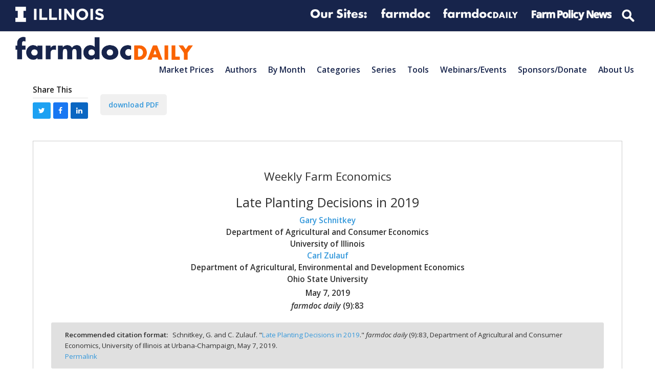

--- FILE ---
content_type: text/html; charset=UTF-8
request_url: https://farmdocdaily.illinois.edu/2019/05/late-planting-decisions-in-2019.html
body_size: 33850
content:
<!doctype html>
<html lang="en-US" itemscope itemtype="https://schema.org/WebPage" class="wpex-color-scheme-default">
<head>
<meta charset="UTF-8">
<link rel="profile" href="http://gmpg.org/xfn/11">
<meta name='robots' content='index, follow, max-image-preview:large, max-snippet:-1, max-video-preview:-1' />
	<style>img:is([sizes="auto" i], [sizes^="auto," i]) { contain-intrinsic-size: 3000px 1500px }</style>
	<meta name="generator" content="Total WordPress Theme v5.4.4">
<meta name="viewport" content="width=device-width, initial-scale=1">

	<!-- This site is optimized with the Yoast SEO plugin v19.2 - https://yoast.com/wordpress/plugins/seo/ -->
	<title>Late Planting Decisions in 2019 - farmdoc daily</title>
	<meta name="description" content="Gary Schnitkey and Carl Zulauf - Weekly Farm Economics - Planting over much of the Midwest is seriously delayed. History suggests the odds have also increased for lower corn yields in 2019 than in 2018, and soybean yields likely will not be exceptional. Lower yields then potentially lead to very low net incomes. The typical switching from corn to soybean decisions are complicated because of low soybean prices. Prevented planting could come into play on many farms." />
	<link rel="canonical" href="https://origin.farmdocdaily.illinois.edu/2019/05/late-planting-decisions-in-2019.html" />
	<meta property="og:locale" content="en_US" />
	<meta property="og:type" content="article" />
	<meta property="og:title" content="Late Planting Decisions in 2019 - farmdoc daily" />
	<meta property="og:description" content="Gary Schnitkey and Carl Zulauf - Weekly Farm Economics - Planting over much of the Midwest is seriously delayed. History suggests the odds have also increased for lower corn yields in 2019 than in 2018, and soybean yields likely will not be exceptional. Lower yields then potentially lead to very low net incomes. The typical switching from corn to soybean decisions are complicated because of low soybean prices. Prevented planting could come into play on many farms." />
	<meta property="og:url" content="https://origin.farmdocdaily.illinois.edu/2019/05/late-planting-decisions-in-2019.html" />
	<meta property="og:site_name" content="farmdoc daily" />
	<meta property="article:publisher" content="https://facebook.com/farmdoc" />
	<meta property="article:published_time" content="2019-05-07T23:25:29+00:00" />
	<meta property="article:modified_time" content="2019-05-09T01:37:47+00:00" />
	<meta property="og:image" content="https://farmdocdaily.illinois.edu/wp-content/uploads/2019/05/07052019_tab1.jpg" />
	<meta name="author" content="Hongxia Jiao" />
	<meta name="twitter:card" content="summary" />
	<meta name="twitter:creator" content="@farmdocdaily" />
	<meta name="twitter:site" content="@farmdocdaily" />
	<meta name="twitter:label1" content="Written by" />
	<meta name="twitter:data1" content="Hongxia Jiao" />
	<meta name="twitter:label2" content="Est. reading time" />
	<meta name="twitter:data2" content="8 minutes" />
	<script type="application/ld+json" class="yoast-schema-graph">{"@context":"https://schema.org","@graph":[{"@type":"Organization","@id":"https://farmdocdaily.illinois.edu/#organization","name":"farmdoc daily","url":"https://farmdocdaily.illinois.edu/","sameAs":["https://www.youtube.com/user/farmdocvideo","https://facebook.com/farmdoc","https://twitter.com/farmdocdaily"],"logo":{"@type":"ImageObject","inLanguage":"en-US","@id":"https://farmdocdaily.illinois.edu/#/schema/logo/image/","url":"https://farmdocdaily.illinois.edu/wp-content/uploads/2018/11/Facebook@farmdocdaily_profile_2018.png","contentUrl":"https://farmdocdaily.illinois.edu/wp-content/uploads/2018/11/Facebook@farmdocdaily_profile_2018.png","width":400,"height":400,"caption":"farmdoc daily"},"image":{"@id":"https://farmdocdaily.illinois.edu/#/schema/logo/image/"}},{"@type":"WebSite","@id":"https://farmdocdaily.illinois.edu/#website","url":"https://farmdocdaily.illinois.edu/","name":"farmdoc daily","description":"The farmdoc daily website offers research-based analysis for farmers, educators, journalists, traders, market analysts, and policy-makers around the globe.","publisher":{"@id":"https://farmdocdaily.illinois.edu/#organization"},"potentialAction":[{"@type":"SearchAction","target":{"@type":"EntryPoint","urlTemplate":"https://farmdocdaily.illinois.edu/?s={search_term_string}"},"query-input":"required name=search_term_string"}],"inLanguage":"en-US"},{"@type":"ImageObject","inLanguage":"en-US","@id":"https://origin.farmdocdaily.illinois.edu/2019/05/late-planting-decisions-in-2019.html#primaryimage","url":"https://farmdocdaily.illinois.edu/wp-content/uploads/2019/05/07052019_tab1.jpg","contentUrl":"https://farmdocdaily.illinois.edu/wp-content/uploads/2019/05/07052019_tab1.jpg","width":743,"height":646},{"@type":"WebPage","@id":"https://origin.farmdocdaily.illinois.edu/2019/05/late-planting-decisions-in-2019.html#webpage","url":"https://origin.farmdocdaily.illinois.edu/2019/05/late-planting-decisions-in-2019.html","name":"Late Planting Decisions in 2019 - farmdoc daily","isPartOf":{"@id":"https://farmdocdaily.illinois.edu/#website"},"primaryImageOfPage":{"@id":"https://origin.farmdocdaily.illinois.edu/2019/05/late-planting-decisions-in-2019.html#primaryimage"},"datePublished":"2019-05-07T23:25:29+00:00","dateModified":"2019-05-09T01:37:47+00:00","description":"Gary Schnitkey and Carl Zulauf - Weekly Farm Economics - Planting over much of the Midwest is seriously delayed. History suggests the odds have also increased for lower corn yields in 2019 than in 2018, and soybean yields likely will not be exceptional. Lower yields then potentially lead to very low net incomes. The typical switching from corn to soybean decisions are complicated because of low soybean prices. Prevented planting could come into play on many farms.","breadcrumb":{"@id":"https://origin.farmdocdaily.illinois.edu/2019/05/late-planting-decisions-in-2019.html#breadcrumb"},"inLanguage":"en-US","potentialAction":[{"@type":"ReadAction","target":["https://origin.farmdocdaily.illinois.edu/2019/05/late-planting-decisions-in-2019.html"]}]},{"@type":"BreadcrumbList","@id":"https://origin.farmdocdaily.illinois.edu/2019/05/late-planting-decisions-in-2019.html#breadcrumb","itemListElement":[{"@type":"ListItem","position":1,"name":"Late Planting Decisions in 2019"}]},{"@type":"Article","@id":"https://origin.farmdocdaily.illinois.edu/2019/05/late-planting-decisions-in-2019.html#article","isPartOf":{"@id":"https://origin.farmdocdaily.illinois.edu/2019/05/late-planting-decisions-in-2019.html#webpage"},"author":{"name":"Hongxia Jiao","@id":"https://farmdocdaily.illinois.edu/#/schema/person/e430f0dc18150ad7d3e52449561ae636"},"headline":"Late Planting Decisions in 2019","datePublished":"2019-05-07T23:25:29+00:00","dateModified":"2019-05-09T01:37:47+00:00","mainEntityOfPage":{"@id":"https://origin.farmdocdaily.illinois.edu/2019/05/late-planting-decisions-in-2019.html#webpage"},"wordCount":1565,"publisher":{"@id":"https://farmdocdaily.illinois.edu/#organization"},"image":{"@id":"https://origin.farmdocdaily.illinois.edu/2019/05/late-planting-decisions-in-2019.html#primaryimage"},"thumbnailUrl":"https://farmdocdaily.illinois.edu/wp-content/uploads/2019/05/07052019_tab1.jpg","articleSection":["Carl Zulauf","Crop Economics","Gary Schnitkey","Prevented and Delayed Planting","Weekly Farm Economics"],"inLanguage":"en-US"},{"@type":"Person","@id":"https://farmdocdaily.illinois.edu/#/schema/person/e430f0dc18150ad7d3e52449561ae636","name":"Hongxia Jiao"}]}</script>
	<!-- / Yoast SEO plugin. -->


<link rel='dns-prefetch' href='//platform.twitter.com' />
<link rel='dns-prefetch' href='//www.googletagmanager.com' />
<link rel='dns-prefetch' href='//fonts.googleapis.com' />
<link rel="alternate" type="application/rss+xml" title="farmdoc daily &raquo; Feed" href="https://farmdocdaily.illinois.edu/feed" />
<link rel="alternate" type="application/rss+xml" title="farmdoc daily &raquo; Comments Feed" href="https://farmdocdaily.illinois.edu/comments/feed" />
<link rel="alternate" type="text/calendar" title="farmdoc daily &raquo; iCal Feed" href="https://farmdocdaily.illinois.edu/webinars/?ical=1" />
<link rel='stylesheet' id='js_composer_front-css' href='https://farmdocdaily.illinois.edu/wp-content/plugins/js_composer/assets/css/js_composer.min.css?ver=6.9.0' media='all' />
<link rel='stylesheet' id='animsition-css' href='https://farmdocdaily.illinois.edu/wp-content/themes/Total/assets/lib/animsition/animsition.css?ver=4.0.2b' media='all' />
<style id='classic-theme-styles-inline-css'>
/*! This file is auto-generated */
.wp-block-button__link{color:#fff;background-color:#32373c;border-radius:9999px;box-shadow:none;text-decoration:none;padding:calc(.667em + 2px) calc(1.333em + 2px);font-size:1.125em}.wp-block-file__button{background:#32373c;color:#fff;text-decoration:none}
</style>
<link rel='stylesheet' id='contact-form-7-css' href='https://farmdocdaily.illinois.edu/wp-content/plugins/contact-form-7/includes/css/styles.css?ver=5.6.3' media='all' />
<link rel='stylesheet' id='mailerlite_forms.css-css' href='https://farmdocdaily.illinois.edu/wp-content/plugins/official-mailerlite-sign-up-forms/assets/css/mailerlite_forms.css?ver=1.6.8' media='all' />
<link rel='stylesheet' id='parent-style-css' href='https://farmdocdaily.illinois.edu/wp-content/themes/Total/style.css?ver=5.4.4' media='all' />
<link rel='stylesheet' id='wpex-the-events-calendar-css' href='https://farmdocdaily.illinois.edu/wp-content/themes/Total/assets/css/wpex-the-events-calendar.css?ver=6.8.3' media='all' />
<link rel='stylesheet' id='wpex-contact-form-7-css' href='https://farmdocdaily.illinois.edu/wp-content/themes/Total/assets/css/wpex-contact-form-7.css?ver=5.4.4' media='all' />
<link rel='stylesheet' id='wpex-google-font-open-sans-css' href='//fonts.googleapis.com/css2?family=Open+Sans:ital,wght@0,100;0,200;0,300;0,400;0,500;0,600;0,700;0,800;0,900;1,100;1,200;1,300;1,400;1,500;1,600;1,700;1,800;1,900&#038;display=swap&#038;subset=latin' media='all' />
<link rel='stylesheet' id='wpex-style-css' href='https://farmdocdaily.illinois.edu/wp-content/themes/Total-child-fdd/style.css?ver=5.4.4' media='all' />
<link rel='stylesheet' id='wpex-mobile-menu-breakpoint-max-css' href='https://farmdocdaily.illinois.edu/wp-content/themes/Total/assets/css/wpex-mobile-menu-breakpoint-max.css?ver=5.4.4' media='only screen and (max-width:875px)' />
<link rel='stylesheet' id='wpex-mobile-menu-breakpoint-min-css' href='https://farmdocdaily.illinois.edu/wp-content/themes/Total/assets/css/wpex-mobile-menu-breakpoint-min.css?ver=5.4.4' media='only screen and (min-width:876px)' />
<link rel='stylesheet' id='wpex-wpbakery-css' href='https://farmdocdaily.illinois.edu/wp-content/themes/Total/assets/css/wpex-wpbakery.css?ver=5.4.4' media='all' />
<link rel='stylesheet' id='ticons-css' href='https://farmdocdaily.illinois.edu/wp-content/themes/Total/assets/lib/ticons/css/ticons.min.css?ver=5.4.4' media='all' />
<link rel='stylesheet' id='vcex-shortcodes-css' href='https://farmdocdaily.illinois.edu/wp-content/themes/Total/assets/css/vcex-shortcodes.css?ver=5.4.4' media='all' />
<link rel='stylesheet' id='fancybox-css' href='https://farmdocdaily.illinois.edu/wp-content/themes/Total/assets/lib/fancybox/jquery.fancybox.min.css?ver=3.5.7' media='all' />
<script src="https://farmdocdaily.illinois.edu/wp-includes/js/jquery/jquery.min.js?ver=3.7.1" id="jquery-core-js"></script>
<script src="https://farmdocdaily.illinois.edu/wp-includes/js/jquery/jquery-migrate.min.js?ver=3.4.1" id="jquery-migrate-js"></script>
<script src="https://farmdocdaily.illinois.edu/wp-content/themes/Total/assets/lib/animsition/animsition.js?ver=4.0.2b" id="animsition-js"></script>
<script id="wpex-animsition-init-js-extra">
var wpexAnimsition = {"loading":"1","loadingClass":"animsition-loading","loadingInner":"","inDuration":"600","outDuration":"150","inClass":"fade-in-down","outClass":"fade-out-left","linkElement":"a[href]:not([target=\"_blank\"]):not([href^=\"#\"]):not([href*=\"javascript\"]):not([href*=\".jpg\"]):not([href*=\".jpeg\"]):not([href*=\".gif\"]):not([href*=\".png\"]):not([href*=\".mov\"]):not([href*=\".swf\"]):not([href*=\".mp4\"]):not([href*=\".flv\"]):not([href*=\".avi\"]):not([href*=\".mp3\"]):not([href^=\"mailto:\"]):not([href*=\"?\"]):not([href*=\"#localscroll\"]):not([aria-controls]):not([data-ls_linkto]):not([role=\"button\"]):not(\".wpex-lightbox,.local-scroll-link,.exclude-from-page-animation,.wcmenucart,.local-scroll,.about_paypal,.wpex-lightbox-gallery,.wpb_single_image.wpex-lightbox a.vc_single_image-wrapper,.wpex-dropdown-menu--onclick .menu-item-has-children > a,.local-scroll a,.sidr-class-local-scroll a,#sidebar .widget_nav_menu .menu-item-has-children > a,.widget_nav_menu_accordion .menu-item-has-children > a,li.sidr-class-menu-item-has-children>a,.mobile-toggle-nav-ul .menu-item-has-children>a,.full-screen-overlay-nav-menu .menu-item-has-children>a\")"};
</script>
<script src="https://farmdocdaily.illinois.edu/wp-content/themes/Total/assets/js/dynamic/animsition-init.js?ver=1.0.0" id="wpex-animsition-init-js"></script>

<!-- Google Analytics snippet added by Site Kit -->
<script src="https://www.googletagmanager.com/gtag/js?id=GT-NCTTPQN" id="google_gtagjs-js" async></script>
<script id="google_gtagjs-js-after">
window.dataLayer = window.dataLayer || [];function gtag(){dataLayer.push(arguments);}
gtag('set', 'linker', {"domains":["farmdocdaily.illinois.edu"]} );
gtag("js", new Date());
gtag("set", "developer_id.dZTNiMT", true);
gtag("config", "GT-NCTTPQN", {"googlesitekit_post_categories":"19|37|20|177|2202"});
</script>

<!-- End Google Analytics snippet added by Site Kit -->
<link rel="https://api.w.org/" href="https://farmdocdaily.illinois.edu/wp-json/" /><link rel="alternate" title="JSON" type="application/json" href="https://farmdocdaily.illinois.edu/wp-json/wp/v2/posts/23791" /><link rel="EditURI" type="application/rsd+xml" title="RSD" href="https://farmdocdaily.illinois.edu/xmlrpc.php?rsd" />
<meta name="generator" content="WordPress 6.8.3" />
<link rel='shortlink' href='https://farmdocdaily.illinois.edu/?p=23791' />
<link rel="alternate" title="oEmbed (JSON)" type="application/json+oembed" href="https://farmdocdaily.illinois.edu/wp-json/oembed/1.0/embed?url=https%3A%2F%2Ffarmdocdaily.illinois.edu%2F2019%2F05%2Flate-planting-decisions-in-2019.html" />
<link rel="alternate" title="oEmbed (XML)" type="text/xml+oembed" href="https://farmdocdaily.illinois.edu/wp-json/oembed/1.0/embed?url=https%3A%2F%2Ffarmdocdaily.illinois.edu%2F2019%2F05%2Flate-planting-decisions-in-2019.html&#038;format=xml" />
<meta name="generator" content="Site Kit by Google 1.123.1" />        <!-- MailerLite Universal -->
        <script>
            (function(w,d,e,u,f,l,n){w[f]=w[f]||function(){(w[f].q=w[f].q||[])
                .push(arguments);},l=d.createElement(e),l.async=1,l.src=u,
                n=d.getElementsByTagName(e)[0],n.parentNode.insertBefore(l,n);})
            (window,document,'script','https://assets.mailerlite.com/js/universal.js','ml');
            ml('account', '409731');
            ml('enablePopups', true);
        </script>
        <!-- End MailerLite Universal -->
        <meta name="tec-api-version" content="v1"><meta name="tec-api-origin" content="https://farmdocdaily.illinois.edu"><link rel="alternate" href="https://farmdocdaily.illinois.edu/wp-json/tribe/events/v1/" /><meta name="citation_title" content="Late Planting Decisions in 2019"><meta name="citation_authors" content="Gary Schnitkey and Carl Zulauf"><meta name="citation_date" content="2019/05/07"><meta name="citation_pdf_url" content="https://farmdocdaily.illinois.edu/wp-content/uploads/2019/05/fdd070519.pdf"><meta name="citation_journal_title" content="farmdoc daily"><meta name="citation_volume" content="9"><meta name="citation_issue" content="83"><meta name="citation_volume" content="9"><meta name="citation_abstract" content="Planting over much of the Midwest is seriously delayed. History suggests the odds have also increased for lower corn yields in 2019 than in 2018, and soybean yields likely will not be exceptional. Lower yields then potentially lead to very low net incomes. The typical switching from corn to soybean decisions are complicated because of low soybean prices. Prevented planting could come into play on many farms."><link rel="preload" href="https://farmdocdaily.illinois.edu/wp-content/themes/Total/assets/lib/ticons/fonts/ticons.woff2" type="font/woff2" as="font" crossorigin>
<!-- Google Tag Manager snippet added by Site Kit -->
<script>
			( function( w, d, s, l, i ) {
				w[l] = w[l] || [];
				w[l].push( {'gtm.start': new Date().getTime(), event: 'gtm.js'} );
				var f = d.getElementsByTagName( s )[0],
					j = d.createElement( s ), dl = l != 'dataLayer' ? '&l=' + l : '';
				j.async = true;
				j.src = 'https://www.googletagmanager.com/gtm.js?id=' + i + dl;
				f.parentNode.insertBefore( j, f );
			} )( window, document, 'script', 'dataLayer', 'GTM-NJX685M' );
			
</script>

<!-- End Google Tag Manager snippet added by Site Kit -->
<meta name="twitter:widgets:link-color" content="#000000"><meta name="twitter:widgets:border-color" content="#000000"><meta name="twitter:partner" content="tfwp"><noscript><style>body:not(.content-full-screen) .wpex-vc-row-stretched[data-vc-full-width-init="false"]{visibility:visible;}</style></noscript>
<meta name="twitter:card" content="summary"><meta name="twitter:title" content="Late Planting Decisions in 2019"><meta name="twitter:site" content="@farmdocdaily"><meta name="twitter:description" content="Planting over much of the Midwest is seriously delayed. History suggests the odds have also increased for lower corn yields in 2019 than in 2018, and soybean yields likely will&hellip;"><meta name="twitter:image" content="https://farmdocdaily.illinois.edu/wp-content/uploads/2019/05/07052019_tab1.jpg">
<noscript><style> .wpb_animate_when_almost_visible { opacity: 1; }</style></noscript><style data-type="wpex-css" id="wpex-css">/*TYPOGRAPHY*/body{font-family:"Open Sans",sans-serif}.wpex-mobile-menu,#sidr-main{font-weight:600;font-size:1.0em;text-transform:capitalize}.blog-entry-title.entry-title,.blog-entry-title.entry-title a,.blog-entry-title.entry-title a:hover{font-weight:600}.footer-widget .widget-title{font-weight:400}/*CUSTOMIZER STYLING*/:root{--wpex-accent:#3498db;--wpex-accent-alt:#3498db;--wpex-border-main:#e0e0e0;--wpex-btn-color:#3498db;--wpex-btn-bg:#f0f0f0;--wpex-site-header-shrink-start-height:45px;--wpex-site-header-shrink-end-height:30px}:root,.boxed-main-layout.wpex-responsive #wrap{--wpex-container-width:1200px}.header-padding{padding-top:10px;padding-bottom:10px}.logo-padding{padding-bottom:35px}#site-navigation-wrap{--wpex-hover-main-nav-link-color:#3498db;--wpex-active-main-nav-link-color:#3498db}#sidr-main{--wpex-border-main:#c0c0c0;color:#c0c0c0;--wpex-text-2:#c0c0c0;--wpex-link-color:#c0c0c0;--wpex-hover-link-color:#ffffff}#sidebar .widget-title{text-align:center}.entries.left-thumbs .blog-entry .entry-media{width:30%}.entries.left-thumbs .blog-entry .entry-details{width:70%}.author-bio{background-color:#eeeeee}.author-bio-social .wpex-social-btn{font-size:15px}#footer-callout .theme-button{border-radius:5px}.footer-widget .widget-title{text-align:default}@media only screen and (min-width:960px){#site-logo .logo-img{max-width:600px}}@media only screen and (max-width:767px){#site-logo .logo-img{max-width:220px}}@media only screen and (min-width:768px) and (max-width:959px){#site-logo .logo-img{max-width:300px}}</style></head>

<body class="wp-singular post-template-default single single-post postid-23791 single-format-standard wp-custom-logo wp-embed-responsive wp-theme-Total wp-child-theme-Total-child-fdd tribe-no-js wpex-theme wpex-responsive full-width-main-layout no-composer wpex-live-site site-full-width content-full-width has-topbar post-in-category-carl-zulauf post-in-category-crop-economics post-in-category-gary-schnitkey post-in-category-prevented-and-delayed-planting post-in-category-weekly-farm-economics sidebar-widget-icons hasnt-overlay-header page-header-disabled wpex-antialiased wpex-mobile-toggle-menu-icon_buttons has-mobile-menu togglebar-is-inline wpex-share-p-horizontal wpex-no-js wpb-js-composer js-comp-ver-6.9.0 vc_responsive">

			<!-- Google Tag Manager (noscript) snippet added by Site Kit -->
		<noscript>
			<iframe src="https://www.googletagmanager.com/ns.html?id=GTM-NJX685M" height="0" width="0" style="display:none;visibility:hidden"></iframe>
		</noscript>
		<!-- End Google Tag Manager (noscript) snippet added by Site Kit -->
		
	
	
<a href="#content" class="skip-to-content">skip to Main Content</a><span data-ls_id="#site_top"></span><div class="wpex-page-animation-wrap animsition wpex-clr">
	<div id="outer-wrap">

		
		<div id="wrap" class="wpex-clr">

			

	
		<div id="top-bar-wrap" class="top-bar-full-width wpex-top-bar-sticky wpex-z-99 wpex-surface-1 wpex-border-b wpex-border-main wpex-border-solid wpex-text-sm">

			<div id="top-bar" class="container wpex-relative wpex-py-15 wpex-md-flex wpex-justify-between wpex-items-center wpex-text-center wpex-md-text-initial wpex-flex-row-reverse"><div class="vc_row wpb_row vc_row-fluid fdd-topbar-nav"><div class="wpb_column fdd-logolinks vc_column_container vc_col-sm-12"><div class="vc_column-inner"><div class="wpb_wrapper"><div class="vc_row wpb_row vc_inner vc_row-fluid"><div class="wpb_column fdd-topbar-nav__right vc_column_container vc_col-sm-12 vc_hidden-sm vc_hidden-xs"><div class="vc_column-inner"><div class="wpb_wrapper">
	<div  class="wpb_single_image wpb_content_element vc_align_  vc_custom_1594738303889  fdd-logolinks__logo logo--illinois">
		
		<figure class="wpb_wrapper vc_figure">
			<a href="http://illinois.edu" target="_blank" class="vc_single_image-wrapper wpex-image-hover opacity   vc_box_border_grey"><img width="300" height="52" src="https://farmdocdaily.illinois.edu/wp-content/uploads/2017/10/Illinois-Wordmark-Horizontal-White-300x52.png" class="vc_single_image-img attachment-medium" alt="" title="Illinois-Wordmark-Horizontal-White" decoding="async" srcset="https://farmdocdaily.illinois.edu/wp-content/uploads/2017/10/Illinois-Wordmark-Horizontal-White-300x52.png 300w, https://farmdocdaily.illinois.edu/wp-content/uploads/2017/10/Illinois-Wordmark-Horizontal-White-150x26.png 150w, https://farmdocdaily.illinois.edu/wp-content/uploads/2017/10/Illinois-Wordmark-Horizontal-White-768x133.png 768w, https://farmdocdaily.illinois.edu/wp-content/uploads/2017/10/Illinois-Wordmark-Horizontal-White.png 772w" sizes="(max-width: 300px) 100vw, 300px" /></a>
		</figure>
	</div>

	<div  class="wpb_single_image wpb_content_element vc_align_   fdd-logolinks__logo logo--extension">
		
		<figure class="wpb_wrapper vc_figure">
			<div class="vc_single_image-wrapper wpex-image-hover opacity   vc_box_border_grey"><img width="360" height="86" src="https://farmdocdaily.illinois.edu/wp-content/uploads/2017/02/logolinks_oursites.png" class="vc_single_image-img attachment-full" alt="" title="logolinks_oursites" decoding="async" srcset="https://farmdocdaily.illinois.edu/wp-content/uploads/2017/02/logolinks_oursites.png 360w, https://farmdocdaily.illinois.edu/wp-content/uploads/2017/02/logolinks_oursites-300x72.png 300w, https://farmdocdaily.illinois.edu/wp-content/uploads/2017/02/logolinks_oursites-150x36.png 150w" sizes="(max-width: 360px) 100vw, 360px" /></div>
		</figure>
	</div>

	<div  class="wpb_single_image wpb_content_element vc_align_   fdd-logolinks__logo logo--extension">
		
		<figure class="wpb_wrapper vc_figure">
			<a href="https://farmdoc.illinois.edu" target="_self" class="vc_single_image-wrapper wpex-image-hover opacity   vc_box_border_grey"><img width="309" height="86" src="https://farmdocdaily.illinois.edu/wp-content/uploads/2018/09/logolinks_farmdoc-1.png" class="vc_single_image-img attachment-full" alt="" title="logolinks_farmdoc" decoding="async" srcset="https://farmdocdaily.illinois.edu/wp-content/uploads/2018/09/logolinks_farmdoc-1.png 309w, https://farmdocdaily.illinois.edu/wp-content/uploads/2018/09/logolinks_farmdoc-1-150x42.png 150w, https://farmdocdaily.illinois.edu/wp-content/uploads/2018/09/logolinks_farmdoc-1-300x83.png 300w" sizes="(max-width: 309px) 100vw, 309px" /></a>
		</figure>
	</div>

	<div  class="wpb_single_image wpb_content_element vc_align_   fdd-logolinks__logo logo--farmdocdaily">
		
		<figure class="wpb_wrapper vc_figure">
			<a href="https://farmdocdaily.illinois.edu" target="_blank" class="vc_single_image-wrapper wpex-image-hover opacity   vc_box_border_grey"><img width="300" height="56" src="https://farmdocdaily.illinois.edu/wp-content/uploads/2018/09/logolinks_farmdocdaily-1-300x56.png" class="vc_single_image-img attachment-medium" alt="" title="logolinks_farmdocdaily" decoding="async" srcset="https://farmdocdaily.illinois.edu/wp-content/uploads/2018/09/logolinks_farmdocdaily-1-300x56.png 300w, https://farmdocdaily.illinois.edu/wp-content/uploads/2018/09/logolinks_farmdocdaily-1-150x28.png 150w, https://farmdocdaily.illinois.edu/wp-content/uploads/2018/09/logolinks_farmdocdaily-1.png 458w" sizes="(max-width: 300px) 100vw, 300px" /></a>
		</figure>
	</div>

	<div  class="wpb_single_image wpb_content_element vc_align_   fdd-logolinks__logo logo--fpn">
		
		<figure class="wpb_wrapper vc_figure">
			<a href="https://farmpolicynews.illinois.edu" target="_blank" class="vc_single_image-wrapper wpex-image-hover opacity   vc_box_border_grey"><img width="300" height="53" src="https://farmdocdaily.illinois.edu/wp-content/uploads/2018/09/logolinks_farmpolicynews-1-300x53.png" class="vc_single_image-img attachment-medium" alt="" title="logolinks_farmpolicynews" decoding="async" srcset="https://farmdocdaily.illinois.edu/wp-content/uploads/2018/09/logolinks_farmpolicynews-1-300x53.png 300w, https://farmdocdaily.illinois.edu/wp-content/uploads/2018/09/logolinks_farmpolicynews-1-150x27.png 150w, https://farmdocdaily.illinois.edu/wp-content/uploads/2018/09/logolinks_farmpolicynews-1.png 486w" sizes="(max-width: 300px) 100vw, 300px" /></a>
		</figure>
	</div>

	<div class="wpb_raw_code wpb_content_element wpb_raw_html fdd-logolinks__logo" >
		<div class="wpb_wrapper">
			<form action="/" method="get" id="top-menu-search">
      <input type="search" name="s" placeholder="Search">
</form>
		</div>
	</div>
</div></div></div></div><div class="vc_row wpb_row vc_inner vc_row-fluid"><div class="wpb_column fdd-topbar-nav__right vc_column_container vc_col-sm-12 vc_hidden-lg vc_hidden-md"><div class="vc_column-inner"><div class="wpb_wrapper">
	<div  class="wpb_single_image wpb_content_element vc_align_  vc_custom_1594830664683  fdd-logolinks__logo logo--illinois">
		
		<figure class="wpb_wrapper vc_figure">
			<a href="http://illinois.edu" target="_self" class="vc_single_image-wrapper wpex-image-hover opacity   vc_box_border_grey"><img width="300" height="52" src="https://farmdocdaily.illinois.edu/wp-content/uploads/2017/10/Illinois-Wordmark-Horizontal-White-300x52.png" class="vc_single_image-img attachment-medium" alt="" title="Illinois-Wordmark-Horizontal-White" decoding="async" srcset="https://farmdocdaily.illinois.edu/wp-content/uploads/2017/10/Illinois-Wordmark-Horizontal-White-300x52.png 300w, https://farmdocdaily.illinois.edu/wp-content/uploads/2017/10/Illinois-Wordmark-Horizontal-White-150x26.png 150w, https://farmdocdaily.illinois.edu/wp-content/uploads/2017/10/Illinois-Wordmark-Horizontal-White-768x133.png 768w, https://farmdocdaily.illinois.edu/wp-content/uploads/2017/10/Illinois-Wordmark-Horizontal-White.png 772w" sizes="(max-width: 300px) 100vw, 300px" /></a>
		</figure>
	</div>

	<div  class="wpb_single_image wpb_content_element vc_align_   fdd-logolinks__logo logo--farmdocdaily">
		
		<figure class="wpb_wrapper vc_figure">
			<a href="https://farmdoc.illinois.edu" target="_blank" class="vc_single_image-wrapper wpex-image-hover opacity   vc_box_border_grey"><img width="300" height="83" src="https://farmdocdaily.illinois.edu/wp-content/uploads/2018/09/logolinks_farmdoc-1-300x83.png" class="vc_single_image-img attachment-medium" alt="" title="logolinks_farmdoc" decoding="async" srcset="https://farmdocdaily.illinois.edu/wp-content/uploads/2018/09/logolinks_farmdoc-1-300x83.png 300w, https://farmdocdaily.illinois.edu/wp-content/uploads/2018/09/logolinks_farmdoc-1-150x42.png 150w, https://farmdocdaily.illinois.edu/wp-content/uploads/2018/09/logolinks_farmdoc-1.png 309w" sizes="(max-width: 300px) 100vw, 300px" /></a>
		</figure>
	</div>

	<div  class="wpb_single_image wpb_content_element vc_align_   fdd-logolinks__logo logo--fpn">
		
		<figure class="wpb_wrapper vc_figure">
			<a href="https://farmdocdaily.illinois.edu" target="_blank" class="vc_single_image-wrapper wpex-image-hover opacity   vc_box_border_grey"><img width="300" height="56" src="https://farmdocdaily.illinois.edu/wp-content/uploads/2018/09/logolinks_farmdocdaily-1-300x56.png" class="vc_single_image-img attachment-medium" alt="" title="logolinks_farmdocdaily" decoding="async" srcset="https://farmdocdaily.illinois.edu/wp-content/uploads/2018/09/logolinks_farmdocdaily-1-300x56.png 300w, https://farmdocdaily.illinois.edu/wp-content/uploads/2018/09/logolinks_farmdocdaily-1-150x28.png 150w, https://farmdocdaily.illinois.edu/wp-content/uploads/2018/09/logolinks_farmdocdaily-1.png 458w" sizes="(max-width: 300px) 100vw, 300px" /></a>
		</figure>
	</div>

	<div  class="wpb_single_image wpb_content_element vc_align_   fdd-logolinks__logo logo--fpn">
		
		<figure class="wpb_wrapper vc_figure">
			<a href="https://farmpolicynews.illinois.edu" target="_self" class="vc_single_image-wrapper wpex-image-hover opacity   vc_box_border_grey"><img width="486" height="86" src="https://farmdocdaily.illinois.edu/wp-content/uploads/2018/09/logolinks_farmpolicynews-1.png" class="vc_single_image-img attachment-full" alt="" title="logolinks_farmpolicynews" decoding="async" srcset="https://farmdocdaily.illinois.edu/wp-content/uploads/2018/09/logolinks_farmpolicynews-1.png 486w, https://farmdocdaily.illinois.edu/wp-content/uploads/2018/09/logolinks_farmpolicynews-1-150x27.png 150w, https://farmdocdaily.illinois.edu/wp-content/uploads/2018/09/logolinks_farmpolicynews-1-300x53.png 300w" sizes="(max-width: 486px) 100vw, 486px" /></a>
		</figure>
	</div>

	<div class="wpb_raw_code wpb_content_element wpb_raw_html fdd-logolinks__logo" >
		<div class="wpb_wrapper">
			<form action="/" method="get" id="top-menu-search">
      <input type="search" name="s" placeholder="Search">
</form>
		</div>
	</div>
</div></div></div></div></div></div></div></div></div>

		</div>

	



	<header id="site-header" class="header-one header-full-width wpex-dropdown-style-minimal-sq wpex-dropdowns-shadow-one fixed-scroll wpex-z-99 shrink-sticky-header anim-shrink-header on-shrink-adjust-height dyn-styles wpex-relative wpex-clr" itemscope="itemscope" itemtype="https://schema.org/WPHeader">

		
		<div id="site-header-inner" class="header-one-inner header-padding container wpex-relative wpex-h-100 wpex-py-30 wpex-clr">
<div id="site-logo" class="site-branding header-one-logo logo-padding wpex-table">
	<div id="site-logo-inner" class="wpex-table-cell wpex-align-middle wpex-clr"><a id="site-logo-link" href="https://farmdocdaily.illinois.edu/" rel="home" class="main-logo"><img src="https://farmdocdaily.illinois.edu/wp-content/uploads/2017/11/logo-blue-orange@600px.png" alt="farmdoc daily" class="logo-img" width="1080" height="45" data-no-retina data-skip-lazy data-nonsticky-logo><img src="https://farmdocdaily.illinois.edu/wp-content/uploads/2017/01/logo_horz_farmdoc-daily_stroke.png" alt="farmdoc daily" class="logo-img" width="1030" height="138" data-no-retina data-skip-lazy data-sticky-logo></a></div>

</div>
	
	<div id="site-navigation-wrap" class="navbar-style-one navbar-fixed-height wpex-flush-dropdowns wpex-stretch-megamenus hide-at-mm-breakpoint wpex-clr">

		<nav id="site-navigation" class="navigation main-navigation main-navigation-one wpex-clr" itemscope="itemscope" itemtype="https://schema.org/SiteNavigationElement" aria-label="Main menu">

			
				<ul id="menu-main-nav-v3" class="dropdown-menu main-navigation-ul sf-menu"><li id="menu-item-22692" class="menu-item menu-item-type-post_type menu-item-object-page menu-item-22692"><a href="https://farmdocdaily.illinois.edu/markets"><span class="link-inner">Market Prices</span></a></li>
<li id="menu-item-22695" class="fd-menu-wrap menu-item menu-item-type-custom menu-item-object-custom menu-item-has-children dropdown menu-item-22695"><a href="#"><span class="link-inner">Authors</span></a>
<ul class="sub-menu">
	<li id="menu-item-22722" class="menu-header menu-item menu-item-type-custom menu-item-object-custom menu-item-22722"><a href="/site-search/all-authors#farmdoc-team-authors"><span class="link-inner">farmdoc Team</span></a></li>
	<li id="menu-item-27517" class="menu-item menu-item-type-taxonomy menu-item-object-category menu-item-27517"><a href="https://farmdocdaily.illinois.edu/category/authors/authors-team/ryan-batts"><span class="link-inner">Ryan Batts</span><span class='menu-item-count'> (38)</span></a></li>
	<li id="menu-item-33509" class="menu-item menu-item-type-taxonomy menu-item-object-category menu-item-33509"><a href="https://farmdocdaily.illinois.edu/category/authors/authors-team/joana-colussi"><span class="link-inner">Joana Colussi</span><span class='menu-item-count'> (88)</span></a></li>
	<li id="menu-item-22711" class="menu-item menu-item-type-taxonomy menu-item-object-category menu-item-22711"><a href="https://farmdocdaily.illinois.edu/category/authors/authors-team/jonathan-coppess"><span class="link-inner">Jonathan Coppess</span><span class='menu-item-count'> (604)</span></a></li>
	<li id="menu-item-22708" class="menu-item menu-item-type-taxonomy menu-item-object-category menu-item-22708"><a href="https://farmdocdaily.illinois.edu/category/authors/authors-team/a-bryan-endres"><span class="link-inner">A. Bryan Endres</span><span class='menu-item-count'> (43)</span></a></li>
	<li id="menu-item-27238" class="menu-item menu-item-type-taxonomy menu-item-object-category menu-item-27238"><a href="https://farmdocdaily.illinois.edu/category/authors/authors-team/jason-franken"><span class="link-inner">Jason Franken</span><span class='menu-item-count'> (40)</span></a></li>
	<li id="menu-item-38092" class="menu-item menu-item-type-taxonomy menu-item-object-category menu-item-38092"><a href="https://farmdocdaily.illinois.edu/category/authors/authors-team/brittney-goodrich"><span class="link-inner">Brittney Goodrich</span><span class='menu-item-count'> (6)</span></a></li>
	<li id="menu-item-22705" class="fd-menu-wrap menu-item menu-item-type-taxonomy menu-item-object-category menu-item-has-children dropdown menu-item-22705"><a href="https://farmdocdaily.illinois.edu/category/authors/authors-team/scott-irwin"><span class="link-inner">Scott Irwin</span><span class='menu-item-count'> (393)</span></a>
	<ul class="sub-menu">
		<li id="menu-item-27799" class="menu-item menu-item-type-custom menu-item-object-custom menu-item-27799"><a href="/category/authors/authors-team/scott-irwin"><span class="link-inner">All Articles</span></a></li>
		<li id="menu-item-27792" class="menu-item menu-item-type-custom menu-item-object-custom menu-item-has-children dropdown menu-item-27792"><a href="/category/authors/authors-team/scott-irwin?tag=biofuel-markets"><span class="link-inner">Biofuel Markets</span></a>
		<ul class="sub-menu">
			<li id="menu-item-27800" class="menu-item menu-item-type-custom menu-item-object-custom menu-item-27800"><a href="/category/authors/authors-team/scott-irwin?tag=biodiesel-production-profits"><span class="link-inner">Biodiesel Production Profits</span></a></li>
			<li id="menu-item-27801" class="menu-item menu-item-type-custom menu-item-object-custom menu-item-27801"><a href="/category/authors/authors-team/scott-irwin?tag=biodiesel-supply"><span class="link-inner">Biodiesel Supply</span></a></li>
			<li id="menu-item-27802" class="menu-item menu-item-type-custom menu-item-object-custom menu-item-27802"><a href="/category/authors/authors-team/scott-irwin?tag=E85"><span class="link-inner">E85</span></a></li>
			<li id="menu-item-27803" class="menu-item menu-item-type-custom menu-item-object-custom menu-item-27803"><a href="/category/authors/authors-team/scott-irwin?tag=ethanol-outlook"><span class="link-inner">Ethanol Outlook</span></a></li>
			<li id="menu-item-27804" class="menu-item menu-item-type-custom menu-item-object-custom menu-item-27804"><a href="/category/authors/authors-team/scott-irwin?tag=ethanol-production-profits"><span class="link-inner">Ethanol Production Profits</span></a></li>
			<li id="menu-item-27805" class="menu-item menu-item-type-custom menu-item-object-custom menu-item-27805"><a href="/category/authors/authors-team/scott-irwin?tag=gasoline-blending"><span class="link-inner">Gasoline Blending</span></a></li>
			<li id="menu-item-27806" class="menu-item menu-item-type-custom menu-item-object-custom menu-item-27806"><a href="/category/authors/authors-team/scott-irwin?tag=gasoline-diesel-prices-and-use"><span class="link-inner">Gasoline-Diesel Prices</span></a></li>
			<li id="menu-item-33103" class="menu-item menu-item-type-custom menu-item-object-custom menu-item-33103"><a href="/category/authors/authors-team/scott-irwin?tag=renewable-diesel-boom"><span class="link-inner">Renewable Diesel</span></a></li>
		</ul>
</li>
		<li id="menu-item-27793" class="menu-item menu-item-type-custom menu-item-object-custom menu-item-has-children dropdown menu-item-27793"><a href="/category/authors/authors-team/scott-irwin?tag=biofuel-policy"><span class="link-inner">Biofuel Policy</span></a>
		<ul class="sub-menu">
			<li id="menu-item-27807" class="menu-item menu-item-type-custom menu-item-object-custom menu-item-27807"><a href="/category/authors/authors-team/scott-irwin?tag=biodiesel-tax-credit"><span class="link-inner">Biodiesel Tax Credit</span></a></li>
			<li id="menu-item-27808" class="menu-item menu-item-type-custom menu-item-object-custom menu-item-27808"><a href="/category/authors/authors-team/scott-irwin?tag=RFS"><span class="link-inner">RFS</span></a></li>
			<li id="menu-item-27809" class="menu-item menu-item-type-custom menu-item-object-custom menu-item-27809"><a href="/category/authors/authors-team/scott-irwin?tag=rin-market-and-pricing"><span class="link-inner">RIN Market and Pricing</span></a></li>
			<li id="menu-item-27810" class="menu-item menu-item-type-custom menu-item-object-custom menu-item-27810"><a href="/category/authors/authors-team/scott-irwin?tag=sres-and-the-rfs"><span class="link-inner">SREs and the RFS</span></a></li>
		</ul>
</li>
		<li id="menu-item-27794" class="menu-item menu-item-type-custom menu-item-object-custom menu-item-has-children dropdown menu-item-27794"><a href="/category/authors/authors-team/scott-irwin?tag=farmdoc"><span class="link-inner">farmdoc Project</span></a>
		<ul class="sub-menu">
			<li id="menu-item-27811" class="menu-item menu-item-type-custom menu-item-object-custom menu-item-27811"><a href="/category/authors/authors-team/scott-irwin?tag=project-milestones-and-announcements"><span class="link-inner">Milestones and Announcements</span></a></li>
		</ul>
</li>
		<li id="menu-item-27795" class="menu-item menu-item-type-custom menu-item-object-custom menu-item-has-children dropdown menu-item-27795"><a href="/category/authors/authors-team/scott-irwin?tag=grain-demand"><span class="link-inner">Grain Demand</span></a>
		<ul class="sub-menu">
			<li id="menu-item-27812" class="menu-item menu-item-type-custom menu-item-object-custom menu-item-27812"><a href="/category/authors/authors-team/scott-irwin?tag=non-fuel"><span class="link-inner">Non-Fuel</span></a></li>
			<li id="menu-item-27813" class="menu-item menu-item-type-custom menu-item-object-custom menu-item-27813"><a href="/category/authors/authors-team/scott-irwin?tag=usda-reports"><span class="link-inner">USDA Reports</span></a></li>
		</ul>
</li>
		<li id="menu-item-27796" class="menu-item menu-item-type-custom menu-item-object-custom menu-item-has-children dropdown menu-item-27796"><a href="/category/authors/authors-team/scott-irwin?tag=grain-markets"><span class="link-inner">Grain Markets</span></a>
		<ul class="sub-menu">
			<li id="menu-item-27814" class="menu-item menu-item-type-custom menu-item-object-custom menu-item-27814"><a href="/category/authors/authors-team/scott-irwin?tag=grain-miscellaneous"><span class="link-inner">Grain Miscellaneous</span></a></li>
		</ul>
</li>
		<li id="menu-item-27797" class="menu-up-2 menu-item menu-item-type-custom menu-item-object-custom menu-item-has-children dropdown menu-item-27797"><a href="/category/authors/authors-team/scott-irwin?tag=grain-prices"><span class="link-inner">Grain Prices</span></a>
		<ul class="sub-menu">
			<li id="menu-item-27815" class="menu-item menu-item-type-custom menu-item-object-custom menu-item-27815"><a href="/category/authors/authors-team/scott-irwin?tag=basis"><span class="link-inner">Basis</span></a></li>
			<li id="menu-item-27816" class="menu-item menu-item-type-custom menu-item-object-custom menu-item-27816"><a href="/category/authors/authors-team/scott-irwin?tag=ending-stock-models"><span class="link-inner">Ending Stock Models</span></a></li>
			<li id="menu-item-27817" class="menu-item menu-item-type-custom menu-item-object-custom menu-item-27817"><a href="/category/authors/authors-team/scott-irwin?tag=new-era-projections"><span class="link-inner">New Era Projections</span></a></li>
			<li id="menu-item-27818" class="menu-item menu-item-type-custom menu-item-object-custom menu-item-27818"><a href="/category/authors/authors-team/scott-irwin?tag=other"><span class="link-inner">Other</span></a></li>
			<li id="menu-item-27819" class="menu-item menu-item-type-custom menu-item-object-custom menu-item-27819"><a href="/category/authors/authors-team/scott-irwin?tag=outlook"><span class="link-inner">Outlook</span></a></li>
		</ul>
</li>
		<li id="menu-item-27798" class="menu-up-2 menu-item menu-item-type-custom menu-item-object-custom menu-item-has-children dropdown menu-item-27798"><a href="/category/authors/authors-team/scott-irwin?tag=grain-supply"><span class="link-inner">Grain Supply</span></a>
		<ul class="sub-menu">
			<li id="menu-item-27821" class="menu-item menu-item-type-custom menu-item-object-custom menu-item-27821"><a href="/category/authors/authors-team/scott-irwin?tag=growing-season-yield-forecasts"><span class="link-inner">Growing Season Yield Forecasts</span></a></li>
			<li id="menu-item-27822" class="menu-item menu-item-type-custom menu-item-object-custom menu-item-27822"><a href="/category/authors/authors-team/scott-irwin?tag=late-planting-impacts-on-yield"><span class="link-inner">Late Planting Impacts on Yield</span></a></li>
			<li id="menu-item-27823" class="menu-item menu-item-type-custom menu-item-object-custom menu-item-27823"><a href="/category/authors/authors-team/scott-irwin?tag=trend-yields-and-yield-risks"><span class="link-inner">Trend Yields and Yield Risks</span></a></li>
			<li id="menu-item-27824" class="menu-item menu-item-type-custom menu-item-object-custom menu-item-27824"><a href="/category/authors/authors-team/scott-irwin?tag=usda-acreage-and-production-reports"><span class="link-inner">USDA Acreage and Production Reports</span></a></li>
		</ul>
</li>
	</ul>
</li>
	<li id="menu-item-28535" class="menu-item menu-item-type-taxonomy menu-item-object-category menu-item-28535"><a href="https://farmdocdaily.illinois.edu/category/authors/authors-team/joe-janzen"><span class="link-inner">Joe Janzen</span><span class='menu-item-count'> (89)</span></a></li>
	<li id="menu-item-34824" class="menu-item menu-item-type-taxonomy menu-item-object-category menu-item-34824"><a href="https://farmdocdaily.illinois.edu/category/authors/authors-team/maria-kalaitzandonakes"><span class="link-inner">Maria Kalaitzandonakes</span><span class='menu-item-count'> (47)</span></a></li>
	<li id="menu-item-22719" class="menu-item menu-item-type-taxonomy menu-item-object-category menu-item-22719"><a href="https://farmdocdaily.illinois.edu/category/authors/authors-team/michael-langemeier"><span class="link-inner">Michael Langemeier</span><span class='menu-item-count'> (206)</span></a></li>
	<li id="menu-item-22715" class="menu-item menu-item-type-taxonomy menu-item-object-category menu-item-22715"><a href="https://farmdocdaily.illinois.edu/category/authors/authors-team/dale-lattz"><span class="link-inner">Dale Lattz</span><span class='menu-item-count'> (35)</span></a></li>
	<li id="menu-item-35708" class="menu-item menu-item-type-taxonomy menu-item-object-category menu-item-35708"><a href="https://farmdocdaily.illinois.edu/category/authors/authors-team/gerald-mashange"><span class="link-inner">Gerald Mashange</span><span class='menu-item-count'> (46)</span></a></li>
	<li id="menu-item-22720" class="menu-item menu-item-type-taxonomy menu-item-object-category menu-item-22720"><a href="https://farmdocdaily.illinois.edu/category/authors/authors-team/nick-paulson"><span class="link-inner">Nick Paulson</span><span class='menu-item-count'> (708)</span></a></li>
	<li id="menu-item-22717" class="menu-item menu-item-type-taxonomy menu-item-object-category current-post-ancestor current-menu-parent current-post-parent menu-item-22717"><a href="https://farmdocdaily.illinois.edu/category/authors/authors-team/gary-schnitkey"><span class="link-inner">Gary Schnitkey</span><span class='menu-item-count'> (1194)</span></a></li>
	<li id="menu-item-22713" class="menu-item menu-item-type-taxonomy menu-item-object-category menu-item-22713"><a href="https://farmdocdaily.illinois.edu/category/authors/authors-team/bruce-sherrick"><span class="link-inner">Bruce Sherrick</span><span class='menu-item-count'> (89)</span></a></li>
	<li id="menu-item-33167" class="menu-item menu-item-type-taxonomy menu-item-object-category menu-item-33167"><a href="https://farmdocdaily.illinois.edu/category/authors/authors-team/mark-white"><span class="link-inner">Mark White</span><span class='menu-item-count'> (15)</span></a></li>
	<li id="menu-item-22714" class="menu-item menu-item-type-taxonomy menu-item-object-category current-post-ancestor current-menu-parent current-post-parent menu-item-22714"><a href="https://farmdocdaily.illinois.edu/category/authors/authors-team/carl-zulauf"><span class="link-inner">Carl Zulauf</span><span class='menu-item-count'> (787)</span></a></li>
	<li id="menu-item-27240" class="menu-item menu-item-type-taxonomy menu-item-object-category menu-item-27240"><a href="https://farmdocdaily.illinois.edu/category/authors/authors-team/brad-zwilling"><span class="link-inner">Brad Zwilling</span><span class='menu-item-count'> (213)</span></a></li>
	<li id="menu-item-22721" class="menu-header menu-item menu-item-type-post_type menu-item-object-page menu-item-22721"><a href="https://farmdocdaily.illinois.edu/site-search/all-authors"><span class="link-inner">All Authors</span></a></li>
</ul>
</li>
<li id="menu-item-27425" class="fd-menu-scroll menu-item menu-item-type-custom menu-item-object-custom dropdown menu-item-27425"><a href="#"><span class="link-inner">By Month</span></a>
<ul class="sub-menu">
	<li id="menu-item-" class="menu-item menu-item-"><a href="/2026/1"><span class="link-inner">January 2026 (14)</span></a></li>
	<li class="menu-item menu-item-"><a href="/2025/12"><span class="link-inner">December 2025 (21)</span></a></li>
	<li class="menu-item menu-item-"><a href="/2025/11"><span class="link-inner">November 2025 (18)</span></a></li>
	<li class="menu-item menu-item-"><a href="/2025/10"><span class="link-inner">October 2025 (22)</span></a></li>
	<li class="menu-item menu-item-"><a href="/2025/9"><span class="link-inner">September 2025 (21)</span></a></li>
	<li class="menu-item menu-item-"><a href="/2025/8"><span class="link-inner">August 2025 (19)</span></a></li>
	<li class="menu-item menu-item-"><a href="/2025/7"><span class="link-inner">July 2025 (20)</span></a></li>
	<li class="menu-item menu-item-"><a href="/2025/6"><span class="link-inner">June 2025 (20)</span></a></li>
	<li class="menu-item menu-item-"><a href="/2025/5"><span class="link-inner">May 2025 (18)</span></a></li>
	<li class="menu-item menu-item-"><a href="/2025/4"><span class="link-inner">April 2025 (22)</span></a></li>
	<li class="menu-item menu-item-"><a href="/2025/3"><span class="link-inner">March 2025 (20)</span></a></li>
	<li class="menu-item menu-item-"><a href="/2025/2"><span class="link-inner">February 2025 (20)</span></a></li>
	<li class="menu-item menu-item-"><a href="/2025/1"><span class="link-inner">January 2025 (19)</span></a></li>
	<li class="menu-item menu-item-"><a href="/2024/12"><span class="link-inner">December 2024 (20)</span></a></li>
	<li class="menu-item menu-item-"><a href="/2024/11"><span class="link-inner">November 2024 (18)</span></a></li>
	<li class="menu-item menu-item-"><a href="/2024/10"><span class="link-inner">October 2024 (21)</span></a></li>
	<li class="menu-item menu-item-"><a href="/2024/9"><span class="link-inner">September 2024 (19)</span></a></li>
	<li class="menu-item menu-item-"><a href="/2024/8"><span class="link-inner">August 2024 (16)</span></a></li>
	<li class="menu-item menu-item-"><a href="/2024/7"><span class="link-inner">July 2024 (21)</span></a></li>
	<li class="menu-item menu-item-"><a href="/2024/6"><span class="link-inner">June 2024 (18)</span></a></li>
	<li class="menu-item menu-item-"><a href="/2024/5"><span class="link-inner">May 2024 (21)</span></a></li>
	<li class="menu-item menu-item-"><a href="/2024/4"><span class="link-inner">April 2024 (20)</span></a></li>
	<li class="menu-item menu-item-"><a href="/2024/3"><span class="link-inner">March 2024 (20)</span></a></li>
	<li class="menu-item menu-item-"><a href="/2024/2"><span class="link-inner">February 2024 (21)</span></a></li>
	<li class="menu-item menu-item-"><a href="/2024/1"><span class="link-inner">January 2024 (21)</span></a></li>
	<li class="menu-item menu-item-"><a href="/2023/12"><span class="link-inner">December 2023 (20)</span></a></li>
	<li class="menu-item menu-item-"><a href="/2023/11"><span class="link-inner">November 2023 (18)</span></a></li>
	<li class="menu-item menu-item-"><a href="/2023/10"><span class="link-inner">October 2023 (21)</span></a></li>
	<li class="menu-item menu-item-"><a href="/2023/9"><span class="link-inner">September 2023 (20)</span></a></li>
	<li class="menu-item menu-item-"><a href="/2023/8"><span class="link-inner">August 2023 (17)</span></a></li>
	<li class="menu-item menu-item-"><a href="/2023/7"><span class="link-inner">July 2023 (21)</span></a></li>
	<li class="menu-item menu-item-"><a href="/2023/6"><span class="link-inner">June 2023 (21)</span></a></li>
	<li class="menu-item menu-item-"><a href="/2023/5"><span class="link-inner">May 2023 (20)</span></a></li>
	<li class="menu-item menu-item-"><a href="/2023/4"><span class="link-inner">April 2023 (20)</span></a></li>
	<li class="menu-item menu-item-"><a href="/2023/3"><span class="link-inner">March 2023 (23)</span></a></li>
	<li class="menu-item menu-item-"><a href="/2023/2"><span class="link-inner">February 2023 (20)</span></a></li>
	<li class="menu-item menu-item-"><a href="/2023/1"><span class="link-inner">January 2023 (16)</span></a></li>
	<li class="menu-item menu-item-"><a href="/2022/12"><span class="link-inner">December 2022 (18)</span></a></li>
	<li class="menu-item menu-item-"><a href="/2022/11"><span class="link-inner">November 2022 (18)</span></a></li>
	<li class="menu-item menu-item-"><a href="/2022/10"><span class="link-inner">October 2022 (13)</span></a></li>
	<li class="menu-item menu-item-"><a href="/2022/9"><span class="link-inner">September 2022 (17)</span></a></li>
	<li class="menu-item menu-item-"><a href="/2022/8"><span class="link-inner">August 2022 (21)</span></a></li>
	<li class="menu-item menu-item-"><a href="/2022/7"><span class="link-inner">July 2022 (13)</span></a></li>
	<li class="menu-item menu-item-"><a href="/2022/6"><span class="link-inner">June 2022 (19)</span></a></li>
	<li class="menu-item menu-item-"><a href="/2022/5"><span class="link-inner">May 2022 (19)</span></a></li>
	<li class="menu-item menu-item-"><a href="/2022/4"><span class="link-inner">April 2022 (18)</span></a></li>
	<li class="menu-item menu-item-"><a href="/2022/3"><span class="link-inner">March 2022 (15)</span></a></li>
	<li class="menu-item menu-item-"><a href="/2022/2"><span class="link-inner">February 2022 (15)</span></a></li>
	<li class="menu-item menu-item-"><a href="/2022/1"><span class="link-inner">January 2022 (13)</span></a></li>
	<li class="menu-item menu-item-"><a href="/2021/12"><span class="link-inner">December 2021 (14)</span></a></li>
	<li class="menu-item menu-item-"><a href="/2021/11"><span class="link-inner">November 2021 (11)</span></a></li>
	<li class="menu-item menu-item-"><a href="/2021/10"><span class="link-inner">October 2021 (10)</span></a></li>
	<li class="menu-item menu-item-"><a href="/2021/9"><span class="link-inner">September 2021 (12)</span></a></li>
	<li class="menu-item menu-item-"><a href="/2021/8"><span class="link-inner">August 2021 (14)</span></a></li>
	<li class="menu-item menu-item-"><a href="/2021/7"><span class="link-inner">July 2021 (12)</span></a></li>
	<li class="menu-item menu-item-"><a href="/2021/6"><span class="link-inner">June 2021 (15)</span></a></li>
	<li class="menu-item menu-item-"><a href="/2021/5"><span class="link-inner">May 2021 (16)</span></a></li>
	<li class="menu-item menu-item-"><a href="/2021/4"><span class="link-inner">April 2021 (20)</span></a></li>
	<li class="menu-item menu-item-"><a href="/2021/3"><span class="link-inner">March 2021 (22)</span></a></li>
	<li class="menu-item menu-item-"><a href="/2021/2"><span class="link-inner">February 2021 (14)</span></a></li>
	<li class="menu-item menu-item-"><a href="/2021/1"><span class="link-inner">January 2021 (17)</span></a></li>
	<li class="menu-item menu-item-"><a href="/2020/12"><span class="link-inner">December 2020 (13)</span></a></li>
	<li class="menu-item menu-item-"><a href="/2020/11"><span class="link-inner">November 2020 (14)</span></a></li>
	<li class="menu-item menu-item-"><a href="/2020/10"><span class="link-inner">October 2020 (16)</span></a></li>
	<li class="menu-item menu-item-"><a href="/2020/9"><span class="link-inner">September 2020 (18)</span></a></li>
	<li class="menu-item menu-item-"><a href="/2020/8"><span class="link-inner">August 2020 (16)</span></a></li>
	<li class="menu-item menu-item-"><a href="/2020/7"><span class="link-inner">July 2020 (22)</span></a></li>
	<li class="menu-item menu-item-"><a href="/2020/6"><span class="link-inner">June 2020 (21)</span></a></li>
	<li class="menu-item menu-item-"><a href="/2020/5"><span class="link-inner">May 2020 (18)</span></a></li>
	<li class="menu-item menu-item-"><a href="/2020/4"><span class="link-inner">April 2020 (21)</span></a></li>
	<li class="menu-item menu-item-"><a href="/2020/3"><span class="link-inner">March 2020 (26)</span></a></li>
	<li class="menu-item menu-item-"><a href="/2020/2"><span class="link-inner">February 2020 (19)</span></a></li>
	<li class="menu-item menu-item-"><a href="/2020/1"><span class="link-inner">January 2020 (21)</span></a></li>
	<li class="menu-item menu-item-"><a href="/2019/12"><span class="link-inner">December 2019 (17)</span></a></li>
	<li class="menu-item menu-item-"><a href="/2019/11"><span class="link-inner">November 2019 (19)</span></a></li>
	<li class="menu-item menu-item-"><a href="/2019/10"><span class="link-inner">October 2019 (23)</span></a></li>
	<li class="menu-item menu-item-"><a href="/2019/9"><span class="link-inner">September 2019 (20)</span></a></li>
	<li class="menu-item menu-item-"><a href="/2019/8"><span class="link-inner">August 2019 (25)</span></a></li>
	<li class="menu-item menu-item-"><a href="/2019/7"><span class="link-inner">July 2019 (20)</span></a></li>
	<li class="menu-item menu-item-"><a href="/2019/6"><span class="link-inner">June 2019 (20)</span></a></li>
	<li class="menu-item menu-item-"><a href="/2019/5"><span class="link-inner">May 2019 (22)</span></a></li>
	<li class="menu-item menu-item-"><a href="/2019/4"><span class="link-inner">April 2019 (23)</span></a></li>
	<li class="menu-item menu-item-"><a href="/2019/3"><span class="link-inner">March 2019 (22)</span></a></li>
	<li class="menu-item menu-item-"><a href="/2019/2"><span class="link-inner">February 2019 (19)</span></a></li>
	<li class="menu-item menu-item-"><a href="/2019/1"><span class="link-inner">January 2019 (21)</span></a></li>
	<li class="menu-item menu-item-"><a href="/2018/12"><span class="link-inner">December 2018 (18)</span></a></li>
	<li class="menu-item menu-item-"><a href="/2018/11"><span class="link-inner">November 2018 (18)</span></a></li>
	<li class="menu-item menu-item-"><a href="/2018/10"><span class="link-inner">October 2018 (20)</span></a></li>
	<li class="menu-item menu-item-"><a href="/2018/9"><span class="link-inner">September 2018 (18)</span></a></li>
	<li class="menu-item menu-item-"><a href="/2018/8"><span class="link-inner">August 2018 (22)</span></a></li>
	<li class="menu-item menu-item-"><a href="/2018/7"><span class="link-inner">July 2018 (21)</span></a></li>
	<li class="menu-item menu-item-"><a href="/2018/6"><span class="link-inner">June 2018 (21)</span></a></li>
	<li class="menu-item menu-item-"><a href="/2018/5"><span class="link-inner">May 2018 (22)</span></a></li>
	<li class="menu-item menu-item-"><a href="/2018/4"><span class="link-inner">April 2018 (21)</span></a></li>
	<li class="menu-item menu-item-"><a href="/2018/3"><span class="link-inner">March 2018 (21)</span></a></li>
	<li class="menu-item menu-item-"><a href="/2018/2"><span class="link-inner">February 2018 (20)</span></a></li>
	<li class="menu-item menu-item-"><a href="/2018/1"><span class="link-inner">January 2018 (20)</span></a></li>
	<li class="menu-item menu-item-"><a href="/2017/12"><span class="link-inner">December 2017 (16)</span></a></li>
	<li class="menu-item menu-item-"><a href="/2017/11"><span class="link-inner">November 2017 (20)</span></a></li>
	<li class="menu-item menu-item-"><a href="/2017/10"><span class="link-inner">October 2017 (22)</span></a></li>
	<li class="menu-item menu-item-"><a href="/2017/9"><span class="link-inner">September 2017 (18)</span></a></li>
	<li class="menu-item menu-item-"><a href="/2017/8"><span class="link-inner">August 2017 (22)</span></a></li>
	<li class="menu-item menu-item-"><a href="/2017/7"><span class="link-inner">July 2017 (20)</span></a></li>
	<li class="menu-item menu-item-"><a href="/2017/6"><span class="link-inner">June 2017 (18)</span></a></li>
	<li class="menu-item menu-item-"><a href="/2017/5"><span class="link-inner">May 2017 (22)</span></a></li>
	<li class="menu-item menu-item-"><a href="/2017/4"><span class="link-inner">April 2017 (19)</span></a></li>
	<li class="menu-item menu-item-"><a href="/2017/3"><span class="link-inner">March 2017 (22)</span></a></li>
	<li class="menu-item menu-item-"><a href="/2017/2"><span class="link-inner">February 2017 (20)</span></a></li>
	<li class="menu-item menu-item-"><a href="/2017/1"><span class="link-inner">January 2017 (20)</span></a></li>
	<li class="menu-item menu-item-"><a href="/2016/12"><span class="link-inner">December 2016 (15)</span></a></li>
	<li class="menu-item menu-item-"><a href="/2016/11"><span class="link-inner">November 2016 (20)</span></a></li>
	<li class="menu-item menu-item-"><a href="/2016/10"><span class="link-inner">October 2016 (20)</span></a></li>
	<li class="menu-item menu-item-"><a href="/2016/9"><span class="link-inner">September 2016 (20)</span></a></li>
	<li class="menu-item menu-item-"><a href="/2016/8"><span class="link-inner">August 2016 (22)</span></a></li>
	<li class="menu-item menu-item-"><a href="/2016/7"><span class="link-inner">July 2016 (20)</span></a></li>
	<li class="menu-item menu-item-"><a href="/2016/6"><span class="link-inner">June 2016 (21)</span></a></li>
	<li class="menu-item menu-item-"><a href="/2016/5"><span class="link-inner">May 2016 (20)</span></a></li>
	<li class="menu-item menu-item-"><a href="/2016/4"><span class="link-inner">April 2016 (20)</span></a></li>
	<li class="menu-item menu-item-"><a href="/2016/3"><span class="link-inner">March 2016 (23)</span></a></li>
	<li class="menu-item menu-item-"><a href="/2016/2"><span class="link-inner">February 2016 (20)</span></a></li>
	<li class="menu-item menu-item-"><a href="/2016/1"><span class="link-inner">January 2016 (19)</span></a></li>
	<li class="menu-item menu-item-"><a href="/2015/12"><span class="link-inner">December 2015 (22)</span></a></li>
	<li class="menu-item menu-item-"><a href="/2015/11"><span class="link-inner">November 2015 (19)</span></a></li>
	<li class="menu-item menu-item-"><a href="/2015/10"><span class="link-inner">October 2015 (22)</span></a></li>
	<li class="menu-item menu-item-"><a href="/2015/9"><span class="link-inner">September 2015 (21)</span></a></li>
	<li class="menu-item menu-item-"><a href="/2015/8"><span class="link-inner">August 2015 (20)</span></a></li>
	<li class="menu-item menu-item-"><a href="/2015/7"><span class="link-inner">July 2015 (19)</span></a></li>
	<li class="menu-item menu-item-"><a href="/2015/6"><span class="link-inner">June 2015 (21)</span></a></li>
	<li class="menu-item menu-item-"><a href="/2015/5"><span class="link-inner">May 2015 (20)</span></a></li>
	<li class="menu-item menu-item-"><a href="/2015/4"><span class="link-inner">April 2015 (21)</span></a></li>
	<li class="menu-item menu-item-"><a href="/2015/3"><span class="link-inner">March 2015 (23)</span></a></li>
	<li class="menu-item menu-item-"><a href="/2015/2"><span class="link-inner">February 2015 (20)</span></a></li>
	<li class="menu-item menu-item-"><a href="/2015/1"><span class="link-inner">January 2015 (19)</span></a></li>
	<li class="menu-item menu-item-"><a href="/2014/12"><span class="link-inner">December 2014 (19)</span></a></li>
	<li class="menu-item menu-item-"><a href="/2014/11"><span class="link-inner">November 2014 (17)</span></a></li>
	<li class="menu-item menu-item-"><a href="/2014/10"><span class="link-inner">October 2014 (23)</span></a></li>
	<li class="menu-item menu-item-"><a href="/2014/9"><span class="link-inner">September 2014 (22)</span></a></li>
	<li class="menu-item menu-item-"><a href="/2014/8"><span class="link-inner">August 2014 (25)</span></a></li>
	<li class="menu-item menu-item-"><a href="/2014/7"><span class="link-inner">July 2014 (21)</span></a></li>
	<li class="menu-item menu-item-"><a href="/2014/6"><span class="link-inner">June 2014 (21)</span></a></li>
	<li class="menu-item menu-item-"><a href="/2014/5"><span class="link-inner">May 2014 (22)</span></a></li>
	<li class="menu-item menu-item-"><a href="/2014/4"><span class="link-inner">April 2014 (22)</span></a></li>
	<li class="menu-item menu-item-"><a href="/2014/3"><span class="link-inner">March 2014 (19)</span></a></li>
	<li class="menu-item menu-item-"><a href="/2014/2"><span class="link-inner">February 2014 (22)</span></a></li>
	<li class="menu-item menu-item-"><a href="/2014/1"><span class="link-inner">January 2014 (21)</span></a></li>
	<li class="menu-item menu-item-"><a href="/2013/12"><span class="link-inner">December 2013 (19)</span></a></li>
	<li class="menu-item menu-item-"><a href="/2013/11"><span class="link-inner">November 2013 (19)</span></a></li>
	<li class="menu-item menu-item-"><a href="/2013/10"><span class="link-inner">October 2013 (23)</span></a></li>
	<li class="menu-item menu-item-"><a href="/2013/9"><span class="link-inner">September 2013 (20)</span></a></li>
	<li class="menu-item menu-item-"><a href="/2013/8"><span class="link-inner">August 2013 (21)</span></a></li>
	<li class="menu-item menu-item-"><a href="/2013/7"><span class="link-inner">July 2013 (21)</span></a></li>
	<li class="menu-item menu-item-"><a href="/2013/6"><span class="link-inner">June 2013 (20)</span></a></li>
	<li class="menu-item menu-item-"><a href="/2013/5"><span class="link-inner">May 2013 (25)</span></a></li>
	<li class="menu-item menu-item-"><a href="/2013/4"><span class="link-inner">April 2013 (22)</span></a></li>
	<li class="menu-item menu-item-"><a href="/2013/3"><span class="link-inner">March 2013 (21)</span></a></li>
	<li class="menu-item menu-item-"><a href="/2013/2"><span class="link-inner">February 2013 (22)</span></a></li>
	<li class="menu-item menu-item-"><a href="/2013/1"><span class="link-inner">January 2013 (21)</span></a></li>
	<li class="menu-item menu-item-"><a href="/2012/12"><span class="link-inner">December 2012 (18)</span></a></li>
	<li class="menu-item menu-item-"><a href="/2012/11"><span class="link-inner">November 2012 (20)</span></a></li>
	<li class="menu-item menu-item-"><a href="/2012/10"><span class="link-inner">October 2012 (23)</span></a></li>
	<li class="menu-item menu-item-"><a href="/2012/9"><span class="link-inner">September 2012 (19)</span></a></li>
	<li class="menu-item menu-item-"><a href="/2012/8"><span class="link-inner">August 2012 (24)</span></a></li>
	<li class="menu-item menu-item-"><a href="/2012/7"><span class="link-inner">July 2012 (22)</span></a></li>
	<li class="menu-item menu-item-"><a href="/2012/6"><span class="link-inner">June 2012 (21)</span></a></li>
	<li class="menu-item menu-item-"><a href="/2012/5"><span class="link-inner">May 2012 (23)</span></a></li>
	<li class="menu-item menu-item-"><a href="/2012/4"><span class="link-inner">April 2012 (20)</span></a></li>
	<li class="menu-item menu-item-"><a href="/2012/3"><span class="link-inner">March 2012 (20)</span></a></li>
	<li class="menu-item menu-item-"><a href="/2012/2"><span class="link-inner">February 2012 (21)</span></a></li>
	<li class="menu-item menu-item-"><a href="/2012/1"><span class="link-inner">January 2012 (19)</span></a></li>
	<li class="menu-item menu-item-"><a href="/2011/12"><span class="link-inner">December 2011 (19)</span></a></li>
	<li class="menu-item menu-item-"><a href="/2011/11"><span class="link-inner">November 2011 (18)</span></a></li>
	<li class="menu-item menu-item-"><a href="/2011/10"><span class="link-inner">October 2011 (18)</span></a></li>
	<li class="menu-item menu-item-"><a href="/2011/9"><span class="link-inner">September 2011 (21)</span></a></li>
	<li class="menu-item menu-item-"><a href="/2011/8"><span class="link-inner">August 2011 (22)</span></a></li>
	<li class="menu-item menu-item-"><a href="/2011/7"><span class="link-inner">July 2011 (21)</span></a></li>
	<li class="menu-item menu-item-"><a href="/2011/6"><span class="link-inner">June 2011 (23)</span></a></li>
	<li class="menu-item menu-item-"><a href="/2011/5"><span class="link-inner">May 2011 (21)</span></a></li>
	<li class="menu-item menu-item-"><a href="/2011/4"><span class="link-inner">April 2011 (26)</span></a></li>
	<li class="menu-item menu-item-"><a href="/2011/3"><span class="link-inner">March 2011 (17)</span></a></li>
	<li class="menu-item menu-item-"><a href="/2011/2"><span class="link-inner">February 2011 (13)</span></a></li>
</ul>
</li>
<li id="menu-item-24478" class="menu-item menu-item-type-custom menu-item-object-custom menu-item-has-children dropdown menu-item-24478"><a href="#"><span class="link-inner">Categories</span></a>
<ul class="sub-menu">
	<li id="menu-item-24479" class="menu-item menu-item-type-taxonomy menu-item-object-category menu-item-has-children dropdown menu-item-24479"><a href="https://farmdocdaily.illinois.edu/category/areas/agricultural-policy"><span class="link-inner">Agricultural Policy</span></a>
	<ul class="sub-menu">
		<li id="menu-item-24480" class="menu-item menu-item-type-taxonomy menu-item-object-category menu-item-24480"><a href="https://farmdocdaily.illinois.edu/category/areas/agricultural-policy/conservation-other"><span class="link-inner">Conservation and Other</span></a></li>
		<li id="menu-item-24481" class="menu-item menu-item-type-taxonomy menu-item-object-category menu-item-24481"><a href="https://farmdocdaily.illinois.edu/category/areas/agricultural-policy/environmental-policy"><span class="link-inner">Environmental Policy</span></a></li>
		<li id="menu-item-24482" class="menu-item menu-item-type-taxonomy menu-item-object-category menu-item-24482"><a href="https://farmdocdaily.illinois.edu/category/areas/agricultural-policy/farm-bill"><span class="link-inner">Farm Bill</span></a></li>
		<li id="menu-item-24483" class="menu-item menu-item-type-taxonomy menu-item-object-category menu-item-24483"><a href="https://farmdocdaily.illinois.edu/category/areas/agricultural-policy/farm-program-analysis-and-outlook"><span class="link-inner">Farm Program Analysis and Outlook</span></a></li>
		<li id="menu-item-24484" class="menu-item menu-item-type-taxonomy menu-item-object-category menu-item-24484"><a href="https://farmdocdaily.illinois.edu/category/areas/agricultural-policy/farm-program-description"><span class="link-inner">Farm Program Description</span></a></li>
		<li id="menu-item-29169" class="menu-item menu-item-type-taxonomy menu-item-object-category menu-item-29169"><a href="https://farmdocdaily.illinois.edu/category/areas/agricultural-policy/food-policy"><span class="link-inner">Food Policy</span></a></li>
		<li id="menu-item-24485" class="menu-item menu-item-type-taxonomy menu-item-object-category menu-item-has-children dropdown menu-item-24485"><a href="https://farmdocdaily.illinois.edu/category/areas/agricultural-policy/gardner-series"><span class="link-inner">Gardner Policy Series</span></a>
		<ul class="sub-menu">
			<li id="menu-item-38865" class="menu-item menu-item-type-taxonomy menu-item-object-category menu-item-38865"><a href="https://farmdocdaily.illinois.edu/category/areas/agricultural-policy/gardner-series/gfaps"><span class="link-inner">Gardner Food and Agricultural Policy Survey</span></a></li>
		</ul>
</li>
		<li id="menu-item-24486" class="menu-item menu-item-type-taxonomy menu-item-object-category menu-item-24486"><a href="https://farmdocdaily.illinois.edu/category/areas/agricultural-policy/risk-management"><span class="link-inner">Risk Management</span></a></li>
		<li id="menu-item-24487" class="menu-item menu-item-type-taxonomy menu-item-object-category menu-item-24487"><a href="https://farmdocdaily.illinois.edu/category/areas/agricultural-policy/trade"><span class="link-inner">Trade</span></a></li>
	</ul>
</li>
	<li id="menu-item-24488" class="menu-item menu-item-type-taxonomy menu-item-object-category menu-item-has-children dropdown menu-item-24488"><a href="https://farmdocdaily.illinois.edu/category/areas/biofuels"><span class="link-inner">Biofuels</span></a>
	<ul class="sub-menu">
		<li id="menu-item-24489" class="menu-item menu-item-type-taxonomy menu-item-object-category menu-item-24489"><a href="https://farmdocdaily.illinois.edu/category/areas/biofuels/energy-markets"><span class="link-inner">Energy Markets</span></a></li>
		<li id="menu-item-24490" class="menu-item menu-item-type-taxonomy menu-item-object-category menu-item-24490"><a href="https://farmdocdaily.illinois.edu/category/areas/biofuels/legal-and-regulatory"><span class="link-inner">Legal and Regulatory</span></a></li>
		<li id="menu-item-24491" class="menu-item menu-item-type-taxonomy menu-item-object-category menu-item-24491"><a href="https://farmdocdaily.illinois.edu/category/areas/biofuels/profitability"><span class="link-inner">Profitability</span></a></li>
		<li id="menu-item-24493" class="menu-item menu-item-type-taxonomy menu-item-object-category menu-item-24493"><a href="https://farmdocdaily.illinois.edu/category/areas/biofuels/renewable-fuels-standards"><span class="link-inner">Renewable Fuels Standards</span></a></li>
		<li id="menu-item-24494" class="menu-item menu-item-type-taxonomy menu-item-object-category menu-item-24494"><a href="https://farmdocdaily.illinois.edu/category/areas/biofuels/rins"><span class="link-inner">RINs</span></a></li>
	</ul>
</li>
	<li id="menu-item-24495" class="menu-item menu-item-type-taxonomy menu-item-object-category current-post-ancestor menu-item-has-children dropdown menu-item-24495"><a href="https://farmdocdaily.illinois.edu/category/areas/crop-insurance"><span class="link-inner">Crop Insurance</span></a>
	<ul class="sub-menu">
		<li id="menu-item-24496" class="menu-item menu-item-type-taxonomy menu-item-object-category menu-item-24496"><a href="https://farmdocdaily.illinois.edu/category/areas/crop-insurance/policies"><span class="link-inner">Policies</span></a></li>
		<li id="menu-item-24497" class="menu-item menu-item-type-taxonomy menu-item-object-category menu-item-24497"><a href="https://farmdocdaily.illinois.edu/category/areas/crop-insurance/premiums-and-payouts"><span class="link-inner">Premiums and Payouts</span></a></li>
		<li id="menu-item-24498" class="menu-item menu-item-type-taxonomy menu-item-object-category current-post-ancestor current-menu-parent current-post-parent menu-item-24498"><a href="https://farmdocdaily.illinois.edu/category/areas/crop-insurance/prevented-and-delayed-planting"><span class="link-inner">Prevented and Delayed Planting</span></a></li>
	</ul>
</li>
	<li id="menu-item-24499" class="menu-item menu-item-type-taxonomy menu-item-object-category menu-item-has-children dropdown menu-item-24499"><a href="https://farmdocdaily.illinois.edu/category/areas/farmland-prices-and-rents"><span class="link-inner">Farmland Prices and Rents</span></a>
	<ul class="sub-menu">
		<li id="menu-item-24981" class="menu-item menu-item-type-taxonomy menu-item-object-category menu-item-24981"><a href="https://farmdocdaily.illinois.edu/category/areas/farmland-prices-and-rents/cash-rents"><span class="link-inner">Cash Rents</span></a></li>
		<li id="menu-item-24982" class="menu-item menu-item-type-taxonomy menu-item-object-category menu-item-24982"><a href="https://farmdocdaily.illinois.edu/category/areas/farmland-prices-and-rents/land-prices"><span class="link-inner">Land Prices</span></a></li>
		<li id="menu-item-24983" class="menu-item menu-item-type-taxonomy menu-item-object-category menu-item-24983"><a href="https://farmdocdaily.illinois.edu/category/areas/farmland-prices-and-rents/rental-arrangements"><span class="link-inner">Rental Arrangements</span></a></li>
		<li id="menu-item-24503" class="menu-item menu-item-type-taxonomy menu-item-object-category menu-item-24503"><a href="https://farmdocdaily.illinois.edu/category/areas/farmland-prices-and-rents/rental-forms"><span class="link-inner">Rental Forms</span></a></li>
	</ul>
</li>
	<li id="menu-item-24504" class="menu-item menu-item-type-taxonomy menu-item-object-category menu-item-has-children dropdown menu-item-24504"><a href="https://farmdocdaily.illinois.edu/category/areas/finance"><span class="link-inner">Finance</span></a>
	<ul class="sub-menu">
		<li id="menu-item-24505" class="menu-item menu-item-type-taxonomy menu-item-object-category menu-item-24505"><a href="https://farmdocdaily.illinois.edu/category/areas/finance/agricultural-credit"><span class="link-inner">Agricultural Credit</span></a></li>
		<li id="menu-item-24506" class="menu-item menu-item-type-taxonomy menu-item-object-category menu-item-24506"><a href="https://farmdocdaily.illinois.edu/category/areas/finance/farm-income"><span class="link-inner">Farm Income</span></a></li>
		<li id="menu-item-24507" class="menu-item menu-item-type-taxonomy menu-item-object-category menu-item-24507"><a href="https://farmdocdaily.illinois.edu/category/areas/finance/financial-management"><span class="link-inner">Financial Management</span></a></li>
		<li id="menu-item-24508" class="menu-item menu-item-type-taxonomy menu-item-object-category menu-item-24508"><a href="https://farmdocdaily.illinois.edu/category/areas/finance/interest-rates"><span class="link-inner">Interest Rates</span></a></li>
		<li id="menu-item-24509" class="menu-item menu-item-type-taxonomy menu-item-object-category menu-item-24509"><a href="https://farmdocdaily.illinois.edu/category/areas/finance/profitability-benchmarks"><span class="link-inner">Profitability Benchmarks</span></a></li>
	</ul>
</li>
	<li id="menu-item-24510" class="menu-item menu-item-type-taxonomy menu-item-object-category current-post-ancestor menu-item-has-children dropdown menu-item-24510"><a href="https://farmdocdaily.illinois.edu/category/areas/management"><span class="link-inner">Management</span></a>
	<ul class="sub-menu">
		<li id="menu-item-24511" class="menu-item menu-item-type-taxonomy menu-item-object-category menu-item-24511"><a href="https://farmdocdaily.illinois.edu/category/areas/management/budgets"><span class="link-inner">Budgets</span></a></li>
		<li id="menu-item-24512" class="menu-item menu-item-type-taxonomy menu-item-object-category menu-item-24512"><a href="https://farmdocdaily.illinois.edu/category/areas/management/costs-of-production"><span class="link-inner">Costs of Production</span></a></li>
		<li id="menu-item-24513" class="menu-item menu-item-type-taxonomy menu-item-object-category current-post-ancestor current-menu-parent current-post-parent menu-item-24513"><a href="https://farmdocdaily.illinois.edu/category/areas/management/crop-economics"><span class="link-inner">Crop Economics</span></a></li>
		<li id="menu-item-24514" class="menu-item menu-item-type-taxonomy menu-item-object-category menu-item-24514"><a href="https://farmdocdaily.illinois.edu/category/areas/management/decision-aids"><span class="link-inner">Decision Aids</span></a></li>
		<li id="menu-item-24515" class="menu-item menu-item-type-taxonomy menu-item-object-category menu-item-24515"><a href="https://farmdocdaily.illinois.edu/category/areas/management/livestock-economics"><span class="link-inner">Livestock Economics</span></a></li>
		<li id="menu-item-24516" class="menu-item menu-item-type-taxonomy menu-item-object-category menu-item-24516"><a href="https://farmdocdaily.illinois.edu/category/areas/management/machinery-economics"><span class="link-inner">Machinery Economics</span></a></li>
		<li id="menu-item-28832" class="menu-item menu-item-type-taxonomy menu-item-object-category menu-item-28832"><a href="https://farmdocdaily.illinois.edu/category/areas/management/pcm"><span class="link-inner">Precision Conservation Management (PCM)</span></a></li>
		<li id="menu-item-24517" class="menu-item menu-item-type-taxonomy menu-item-object-category menu-item-24517"><a href="https://farmdocdaily.illinois.edu/category/areas/management/profitability-management"><span class="link-inner">Profitability</span></a></li>
		<li id="menu-item-24518" class="menu-item menu-item-type-taxonomy menu-item-object-category menu-item-24518"><a href="https://farmdocdaily.illinois.edu/category/areas/management/taxation"><span class="link-inner">Taxation</span></a></li>
		<li id="menu-item-24519" class="menu-item menu-item-type-taxonomy menu-item-object-category current-post-ancestor current-menu-parent current-post-parent menu-item-24519"><a href="https://farmdocdaily.illinois.edu/category/areas/management/weekly-farm-economics"><span class="link-inner">Weekly Farm Economics</span></a></li>
	</ul>
</li>
	<li id="menu-item-24520" class="menu-item menu-item-type-taxonomy menu-item-object-category menu-item-has-children dropdown menu-item-24520"><a href="https://farmdocdaily.illinois.edu/category/areas/marketing-and-outlook"><span class="link-inner">Marketing and Outlook</span></a>
	<ul class="sub-menu">
		<li id="menu-item-34546" class="menu-item menu-item-type-taxonomy menu-item-object-category menu-item-34546"><a href="https://farmdocdaily.illinois.edu/category/areas/marketing-and-outlook/ag-market-insights"><span class="link-inner">Ag Market Insights</span></a></li>
		<li id="menu-item-24521" class="menu-item menu-item-type-taxonomy menu-item-object-category menu-item-24521"><a href="https://farmdocdaily.illinois.edu/category/areas/marketing-and-outlook/crop-yields"><span class="link-inner">Crop Yields</span></a></li>
		<li id="menu-item-24522" class="menu-item menu-item-type-taxonomy menu-item-object-category menu-item-24522"><a href="https://farmdocdaily.illinois.edu/category/areas/marketing-and-outlook/futures-and-options-markets"><span class="link-inner">Futures and Options Markets</span></a></li>
		<li id="menu-item-24523" class="menu-item menu-item-type-taxonomy menu-item-object-category menu-item-24523"><a href="https://farmdocdaily.illinois.edu/category/areas/marketing-and-outlook/grain-outlook"><span class="link-inner">Grain Outlook</span></a></li>
		<li id="menu-item-24524" class="menu-item menu-item-type-taxonomy menu-item-object-category menu-item-24524"><a href="https://farmdocdaily.illinois.edu/category/areas/marketing-and-outlook/livestock-outlook"><span class="link-inner">Livestock Outlook</span></a></li>
		<li id="menu-item-24525" class="menu-item menu-item-type-taxonomy menu-item-object-category menu-item-24525"><a href="https://farmdocdaily.illinois.edu/category/areas/marketing-and-outlook/long-term-outlook"><span class="link-inner">Long-Term Outlook</span></a></li>
		<li id="menu-item-24526" class="menu-item menu-item-type-taxonomy menu-item-object-category menu-item-24526"><a href="https://farmdocdaily.illinois.edu/category/areas/marketing-and-outlook/marketing-strategies-and-basis"><span class="link-inner">Marketing Strategies and Basis</span></a></li>
		<li id="menu-item-24527" class="menu-item menu-item-type-taxonomy menu-item-object-category menu-item-24527"><a href="https://farmdocdaily.illinois.edu/category/areas/marketing-and-outlook/usda-reports"><span class="link-inner">USDA reports</span></a></li>
		<li id="menu-item-24528" class="menu-item menu-item-type-taxonomy menu-item-object-category menu-item-24528"><a href="https://farmdocdaily.illinois.edu/category/areas/marketing-and-outlook/weekly-outlook"><span class="link-inner">Weekly Outlook</span></a></li>
	</ul>
</li>
	<li id="menu-item-24689" class="menu-item menu-item-type-taxonomy menu-item-object-category menu-item-has-children dropdown menu-item-24689"><a href="https://farmdocdaily.illinois.edu/category/areas/other"><span class="link-inner">Other</span></a>
	<ul class="sub-menu">
		<li id="menu-item-26234" class="menu-item menu-item-type-taxonomy menu-item-object-category menu-item-26234"><a href="https://farmdocdaily.illinois.edu/category/areas/other/covid-19"><span class="link-inner">Coronavirus (Covid-19) and Ag</span></a></li>
		<li id="menu-item-24707" class="menu-item menu-item-type-taxonomy menu-item-object-category menu-item-24707"><a href="https://farmdocdaily.illinois.edu/category/areas/other/20th-series"><span class="link-inner">20th Anniversary Series</span></a></li>
		<li id="menu-item-33129" class="menu-item menu-item-type-taxonomy menu-item-object-category menu-item-33129"><a href="https://farmdocdaily.illinois.edu/category/areas/other/renewable-diesel-boom"><span class="link-inner">Renewable Diesel Boom</span></a></li>
		<li id="menu-item-24708" class="menu-item menu-item-type-taxonomy menu-item-object-category menu-item-24708"><a href="https://farmdocdaily.illinois.edu/category/areas/other/soybean-africa-series"><span class="link-inner">The State of Soybean in Africa</span></a></li>
	</ul>
</li>
</ul>
</li>
<li id="menu-item-22696" class="menu-item menu-item-type-custom menu-item-object-custom menu-item-has-children dropdown menu-item-22696"><a href="#"><span class="link-inner">Series</span></a>
<ul class="sub-menu">
	<li id="menu-item-34823" class="menu-item menu-item-type-taxonomy menu-item-object-category menu-item-34823"><a href="https://farmdocdaily.illinois.edu/category/areas/marketing-and-outlook/ag-market-insights"><span class="link-inner">Ag Market Insights</span></a></li>
	<li id="menu-item-22698" class="menu-item menu-item-type-taxonomy menu-item-object-category current-post-ancestor current-menu-parent current-post-parent menu-item-22698"><a href="https://farmdocdaily.illinois.edu/category/areas/management/weekly-farm-economics"><span class="link-inner">Weekly Farm Economics</span></a></li>
	<li id="menu-item-22699" class="menu-item menu-item-type-taxonomy menu-item-object-category menu-item-has-children dropdown menu-item-22699"><a href="https://farmdocdaily.illinois.edu/category/areas/agricultural-policy/gardner-series"><span class="link-inner">Gardner Policy Series</span></a>
	<ul class="sub-menu">
		<li id="menu-item-38864" class="menu-item menu-item-type-taxonomy menu-item-object-category menu-item-38864"><a href="https://farmdocdaily.illinois.edu/category/areas/agricultural-policy/gardner-series/gfaps"><span class="link-inner">Gardner Food and Agricultural Policy Survey</span></a></li>
	</ul>
</li>
	<li id="menu-item-24710" class="menu-item menu-item-type-taxonomy menu-item-object-category menu-item-24710"><a href="https://farmdocdaily.illinois.edu/category/areas/other/20th-series"><span class="link-inner">20th Anniversary Series</span></a></li>
	<li id="menu-item-33128" class="menu-item menu-item-type-taxonomy menu-item-object-category menu-item-33128"><a href="https://farmdocdaily.illinois.edu/category/areas/other/renewable-diesel-boom"><span class="link-inner">Renewable Diesel Boom</span></a></li>
	<li id="menu-item-37619" class="menu-item menu-item-type-custom menu-item-object-custom menu-item-37619"><a href="https://farmdoc.illinois.edu/field-crop-production"><span class="link-inner">Crop Central Newsletter</span></a></li>
	<li id="menu-item-31658" class="menu-item menu-item-type-custom menu-item-object-custom menu-item-has-children dropdown menu-item-31658"><a href="#"><span class="link-inner">Early farmdoc Publications</span></a>
	<ul class="sub-menu">
		<li id="menu-item-31659" class="menu-item menu-item-type-custom menu-item-object-custom menu-item-31659"><a href="https://farmdoc.illinois.edu/marketing/reports-agmas"><span class="link-inner">AgMAS Reports</span></a></li>
		<li id="menu-item-31660" class="menu-item menu-item-type-custom menu-item-object-custom menu-item-31660"><a href="https://farmdoc.illinois.edu/management/fefo-archive"><span class="link-inner">Farm Economics Facts &#038; Opinions (FEFO)</span></a></li>
		<li id="menu-item-31661" class="menu-item menu-item-type-custom menu-item-object-custom menu-item-31661"><a href="https://farmdoc.illinois.edu/marketing/reports-mobr"><span class="link-inner">Marketing and Outlook Research Briefs</span></a></li>
		<li id="menu-item-31662" class="menu-item menu-item-type-custom menu-item-object-custom menu-item-31662"><a href="https://farmdoc.illinois.edu/marketing/reports-morr"><span class="link-inner">Marketing and Outlook Research Reports</span></a></li>
		<li id="menu-item-31663" class="menu-item menu-item-type-custom menu-item-object-custom menu-item-31663"><a href="https://farmdoc.illinois.edu/marketing/weekly-outlook-archive"><span class="link-inner">Weekly Outlook (Before 2011)</span></a></li>
	</ul>
</li>
</ul>
</li>
<li id="menu-item-27338" class="menu-item menu-item-type-custom menu-item-object-custom menu-item-has-children dropdown menu-item-27338"><a href="#"><span class="link-inner">Tools</span></a>
<ul class="sub-menu">
	<li id="menu-item-27390" class="nav-2ndleft menu-item menu-item-type-custom menu-item-object-custom menu-item-has-children dropdown menu-item-27390"><a href="https://farmdoc.illinois.edu/crop-insurance"><span class="link-inner">Crop Insurance Tools</span></a>
	<ul class="sub-menu">
		<li id="menu-item-37791" class="menu-item menu-item-type-custom menu-item-object-custom menu-item-37791"><a href="https://farmdoc.illinois.edu/decision-tools/cover-crop-analyzer"><span class="link-inner">Cover Crop Analyzer</span></a></li>
		<li id="menu-item-28418" class="menu-item menu-item-type-custom menu-item-object-custom menu-item-28418"><a href="https://farmdoc.illinois.edu/fast-tools/crop-insurance-decision-tool"><span class="link-inner">Crop Insurance Decision Tool (Sheet)</span></a></li>
		<li id="menu-item-27392" class="menu-item menu-item-type-custom menu-item-object-custom menu-item-27392"><a href="https://fd-tools.ncsa.illinois.edu/evaluator"><span class="link-inner">Crop Insurance Payment Evaluator</span></a></li>
		<li id="menu-item-27393" class="menu-item menu-item-type-custom menu-item-object-custom menu-item-27393"><a href="https://fd-tools.ncsa.illinois.edu/premiums"><span class="link-inner">Crop Insurance Premium Calculator</span></a></li>
		<li id="menu-item-37789" class="menu-item menu-item-type-custom menu-item-object-custom menu-item-37789"><a href="https://farmdoc.illinois.edu/fast-tools/crop-insurance-summary-of-business-tool"><span class="link-inner">Crop Insurance Summary of Business Tool (Sheet)</span></a></li>
		<li id="menu-item-28724" class="menu-item menu-item-type-custom menu-item-object-custom menu-item-28724"><a href="https://farmdoc.illinois.edu/fast-tools/eco-sco-payment-estimator"><span class="link-inner">ECO/SCO Payment Estimator (Sheet)</span></a></li>
		<li id="menu-item-37790" class="menu-item menu-item-type-custom menu-item-object-custom menu-item-37790"><a href="https://farmdoc.illinois.edu/fast-tools/margin-protection-tool"><span class="link-inner">Margin Protection Tool (Sheet)</span></a></li>
		<li id="menu-item-30723" class="menu-item menu-item-type-custom menu-item-object-custom menu-item-30723"><a href="https://farmdoc.illinois.edu/fast-tools/post-application-coverage-endorsement-tool"><span class="link-inner">Post Application Coverage Endorsement Tool (Sheet)</span></a></li>
		<li id="menu-item-27394" class="menu-item menu-item-type-custom menu-item-object-custom menu-item-27394"><a href="https://farmdoc.illinois.edu/decision-tools/price-distribution"><span class="link-inner">Price Distribution Tool</span></a></li>
	</ul>
</li>
	<li id="menu-item-27339" class="nav-2ndleft fd-menu-scroll menu-item menu-item-type-custom menu-item-object-custom menu-item-has-children dropdown menu-item-27339"><a href="https://farmdoc.illinois.edu/fast"><span class="link-inner">FAST Spreadsheet Tools</span></a>
	<ul class="sub-menu">
		<li id="menu-item-27340" class="menu-item menu-item-type-custom menu-item-object-custom menu-item-27340"><a href="https://farmdoc.illinois.edu/fast-tools/arc-co-plc-model"><span class="link-inner">Farm Bill What-If Tool</span></a></li>
		<li id="menu-item-27341" class="menu-item menu-item-type-custom menu-item-object-custom menu-item-27341"><a href="https://farmdoc.illinois.edu/fast-tools/balance-sheet-historical-financial-statements"><span class="link-inner">Balance Sheet &#038; Historical Financial Statements</span></a></li>
		<li id="menu-item-27342" class="menu-item menu-item-type-custom menu-item-object-custom menu-item-27342"><a href="https://farmdoc.illinois.edu/fast-tools/cash-rent-with-bonus-worksheet"><span class="link-inner">Cash Rent with Bonus Worksheet</span></a></li>
		<li id="menu-item-27343" class="menu-item menu-item-type-custom menu-item-object-custom menu-item-27343"><a href="https://farmdoc.illinois.edu/fast-tools/crop-insurance-decision-tool"><span class="link-inner">Crop Insurance Decision Tool</span></a></li>
		<li id="menu-item-38714" class="menu-item menu-item-type-custom menu-item-object-custom menu-item-38714"><a href="https://farmdoc.illinois.edu/fast-tools/crop-insurance-summary-of-business-tool"><span class="link-inner">Crop Insurance Summary of Business Tool</span></a></li>
		<li id="menu-item-38715" class="menu-item menu-item-type-custom menu-item-object-custom menu-item-38715"><a href="https://farmdoc.illinois.edu/fast-tools/eco-sco-payment-estimator"><span class="link-inner">ECO/SCO Payment Estimator</span></a></li>
		<li id="menu-item-27344" class="menu-item menu-item-type-custom menu-item-object-custom menu-item-27344"><a href="https://farmdoc.illinois.edu/fast-tools/farm-projection-tool"><span class="link-inner">Farm Projection Tool</span></a></li>
		<li id="menu-item-27345" class="menu-item menu-item-type-custom menu-item-object-custom menu-item-27345"><a href="https://farmdoc.illinois.edu/fast-tools/land-purchase-analysis"><span class="link-inner">Land Purchase Analysis</span></a></li>
		<li id="menu-item-27346" class="menu-item menu-item-type-custom menu-item-object-custom menu-item-27346"><a href="https://farmdoc.illinois.edu/fast-tools/planting-decision-model"><span class="link-inner">Planting Decision Model</span></a></li>
		<li id="menu-item-38716" class="menu-item menu-item-type-custom menu-item-object-custom menu-item-38716"><a href="https://farmdoc.illinois.edu/fast-tools/post-application-coverage-endorsement-tool"><span class="link-inner">Post Application Coverage Endorsement Tool</span></a></li>
		<li id="menu-item-38717" class="menu-item menu-item-type-custom menu-item-object-custom menu-item-38717"><a href="#"><span class="link-inner">—</span></a></li>
		<li id="menu-item-27347" class="menu-item menu-item-type-custom menu-item-object-custom menu-item-27347"><a href="https://farmdoc.illinois.edu/fast-tools/appraisal-of-current-financial-position"><span class="link-inner">Appraisal of Current Financial Position</span></a></li>
		<li id="menu-item-27348" class="menu-item menu-item-type-custom menu-item-object-custom menu-item-27348"><a href="https://farmdoc.illinois.edu/fast-tools/beef-tool"><span class="link-inner">Beef Profitability Model</span></a></li>
		<li id="menu-item-27349" class="menu-item menu-item-type-custom menu-item-object-custom menu-item-27349"><a href="https://farmdoc.illinois.edu/fast-tools/biomass-crop-budget-tool-corn-stover"><span class="link-inner">Biomass Crop Budget Tool &#8211; Corn Stover</span></a></li>
		<li id="menu-item-27350" class="menu-item menu-item-type-custom menu-item-object-custom menu-item-27350"><a href="https://farmdoc.illinois.edu/fast-tools/biomass-crop-budget-tool-miscanthus-and-switchgrass"><span class="link-inner">Briomass Crop Budget Tool &#8211; Miscanthus &#038; Switchgrass</span></a></li>
		<li id="menu-item-27351" class="menu-item menu-item-type-custom menu-item-object-custom menu-item-27351"><a href="https://farmdoc.illinois.edu/fast-tools/capital-budgeting"><span class="link-inner">Capital Budgeting Analysis</span></a></li>
		<li id="menu-item-27352" class="menu-item menu-item-type-custom menu-item-object-custom menu-item-27352"><a href="https://farmdoc.illinois.edu/fast-tools/carbon-calculator"><span class="link-inner">Carbon Calculator</span></a></li>
		<li id="menu-item-27353" class="menu-item menu-item-type-custom menu-item-object-custom menu-item-27353"><a href="https://farmdoc.illinois.edu/fast-tools/cash-to-accrual-income-approximation"><span class="link-inner">Cash to Accrual Income Approximation</span></a></li>
		<li id="menu-item-27354" class="menu-item menu-item-type-custom menu-item-object-custom menu-item-27354"><a href="https://farmdoc.illinois.edu/fast-tools/corn-soybean-basis-tool"><span class="link-inner">Corn &#038; Soybean Basis Tool</span></a></li>
		<li id="menu-item-27355" class="menu-item menu-item-type-custom menu-item-object-custom menu-item-27355"><a href="https://farmdoc.illinois.edu/fast-tools/cost-of-feedstuffs-calculator"><span class="link-inner">Cost of Feedstuffs Calculator</span></a></li>
		<li id="menu-item-27356" class="menu-item menu-item-type-custom menu-item-object-custom menu-item-27356"><a href="https://farmdoc.illinois.edu/fast-tools/dairy-profitability-model"><span class="link-inner">Dairy Profitability Model</span></a></li>
		<li id="menu-item-27357" class="menu-item menu-item-type-custom menu-item-object-custom menu-item-27357"><a href="https://farmdoc.illinois.edu/fast-tools/net-worth-allocation"><span class="link-inner">Earned Net Worth Allocation</span></a></li>
		<li id="menu-item-27358" class="menu-item menu-item-type-custom menu-item-object-custom menu-item-27358"><a href="https://farmdoc.illinois.edu/fast-tools/enterprise-allocation-and-analysis"><span class="link-inner">Enterprise Allocation Module</span></a></li>
		<li id="menu-item-27359" class="menu-item menu-item-type-custom menu-item-object-custom menu-item-27359"><a href="https://farmdoc.illinois.edu/fast-tools/estimation-of-deferred-taxes"><span class="link-inner">Estimation of Deferred Taxes</span></a></li>
		<li id="menu-item-27360" class="menu-item menu-item-type-custom menu-item-object-custom menu-item-27360"><a href="https://farmdoc.illinois.edu/fast-tools/ethanol-plant-simulator"><span class="link-inner">Ethanol Dry Mill Plant Simulator</span></a></li>
		<li id="menu-item-27361" class="menu-item menu-item-type-custom menu-item-object-custom menu-item-27361"><a href="https://farmdoc.illinois.edu/fast-tools/farm-rent-evaluator"><span class="link-inner">Farm Rent Evaluator</span></a></li>
		<li id="menu-item-27362" class="menu-item menu-item-type-custom menu-item-object-custom menu-item-27362"><a href="https://farmdoc.illinois.edu/fast-tools/grain-bin-analysis"><span class="link-inner">Grain Storage Purchase Analysis</span></a></li>
		<li id="menu-item-27363" class="menu-item menu-item-type-custom menu-item-object-custom menu-item-27363"><a href="https://farmdoc.illinois.edu/fast-tools/grain-inventory-management"><span class="link-inner">Grain Inventory Management</span></a></li>
		<li id="menu-item-27364" class="menu-item menu-item-type-custom menu-item-object-custom menu-item-27364"><a href="https://farmdoc.illinois.edu/fast-tools/grain-pricing-tool"><span class="link-inner">Grain Pricing Tool</span></a></li>
		<li id="menu-item-27365" class="menu-item menu-item-type-custom menu-item-object-custom menu-item-27365"><a href="https://farmdoc.illinois.edu/fast-tools/illinois-soil-productivity-index-utilities"><span class="link-inner">Illinois Soil Productivity &#038; Yield Utilities</span></a></li>
		<li id="menu-item-27366" class="menu-item menu-item-type-custom menu-item-object-custom menu-item-27366"><a href="https://farmdoc.illinois.edu/fast-tools/lease-vs-purchase"><span class="link-inner">Lease vs Purchase Analysis</span></a></li>
		<li id="menu-item-27367" class="menu-item menu-item-type-custom menu-item-object-custom menu-item-27367"><a href="https://farmdoc.illinois.edu/fast-tools/loan-amortization"><span class="link-inner">Loan Amortization</span></a></li>
		<li id="menu-item-27368" class="menu-item menu-item-type-custom menu-item-object-custom menu-item-27368"><a href="https://farmdoc.illinois.edu/fast-tools/loan-comparison"><span class="link-inner">Loan Comparison</span></a></li>
		<li id="menu-item-27369" class="menu-item menu-item-type-custom menu-item-object-custom menu-item-27369"><a href="https://farmdoc.illinois.edu/fast-tools/machinery-economics"><span class="link-inner">Machinery Economics</span></a></li>
		<li id="menu-item-27370" class="menu-item menu-item-type-custom menu-item-object-custom menu-item-27370"><a href="https://farmdoc.illinois.edu/fast-tools/machinery-financing"><span class="link-inner">Machinery Financing</span></a></li>
		<li id="menu-item-27371" class="menu-item menu-item-type-custom menu-item-object-custom menu-item-27371"><a href="https://farmdoc.illinois.edu/fast-tools/macrs-calculator"><span class="link-inner">MACRS Calculator</span></a></li>
		<li id="menu-item-27372" class="menu-item menu-item-type-custom menu-item-object-custom menu-item-27372"><a href="https://farmdoc.illinois.edu/fast-tools/marketing-and-crop-insurance-risk-model"><span class="link-inner">Marketing &#038; Crop Insurance Risk Model</span></a></li>
		<li id="menu-item-27373" class="menu-item menu-item-type-custom menu-item-object-custom menu-item-27373"><a href="https://farmdoc.illinois.edu/fast-tools/cash-flow-planning"><span class="link-inner">Monthly Cash Flow Planning</span></a></li>
		<li id="menu-item-27374" class="menu-item menu-item-type-custom menu-item-object-custom menu-item-27374"><a href="https://farmdoc.illinois.edu/fast-tools/new-company-simulator"><span class="link-inner">New Company Simulator</span></a></li>
		<li id="menu-item-27375" class="menu-item menu-item-type-custom menu-item-object-custom menu-item-27375"><a href="https://farmdoc.illinois.edu/fast-tools/personal-financial-statements"><span class="link-inner">Personal Financial Statements</span></a></li>
		<li id="menu-item-27376" class="menu-item menu-item-type-custom menu-item-object-custom menu-item-27376"><a href="https://farmdoc.illinois.edu/fast-tools/quick-cash-flow-projections"><span class="link-inner">Quick Cash Flow Projections</span></a></li>
		<li id="menu-item-27377" class="menu-item menu-item-type-custom menu-item-object-custom menu-item-27377"><a href="https://farmdoc.illinois.edu/fast-tools/repayment-capacity-analysis"><span class="link-inner">Repayment Capacity Analysis</span></a></li>
		<li id="menu-item-27378" class="menu-item menu-item-type-custom menu-item-object-custom menu-item-27378"><a href="https://farmdoc.illinois.edu/fast-tools/revolving-loan-calculator"><span class="link-inner">Revolving Loan Calculator</span></a></li>
		<li id="menu-item-27379" class="menu-item menu-item-type-custom menu-item-object-custom menu-item-27379"><a href="https://farmdoc.illinois.edu/fast-tools/savings-calculator"><span class="link-inner">Savings Calculator</span></a></li>
		<li id="menu-item-27380" class="menu-item menu-item-type-custom menu-item-object-custom menu-item-27380"><a href="https://farmdoc.illinois.edu/fast-tools/specialty-commodity-breakeven-analysis"><span class="link-inner">Specialty Commodity Breakeven Analysis</span></a></li>
		<li id="menu-item-27381" class="menu-item menu-item-type-custom menu-item-object-custom menu-item-27381"><a href="https://farmdoc.illinois.edu/fast-tools/time-value-tools"><span class="link-inner">Time Value Tools</span></a></li>
		<li id="menu-item-27382" class="menu-item menu-item-type-custom menu-item-object-custom menu-item-27382"><a href="https://farmdoc.illinois.edu/fast-tools/crop-yield-database"><span class="link-inner">Yield Risk Evaluator</span></a></li>
	</ul>
</li>
	<li id="menu-item-27383" class="nav-2ndleft menu-item menu-item-type-custom menu-item-object-custom menu-item-has-children dropdown menu-item-27383"><a href="https://farmdoc.illinois.edu/management/handbook"><span class="link-inner">Illinois Farm Management Handbook</span></a>
	<ul class="sub-menu">
		<li id="menu-item-27384" class="menu-item menu-item-type-custom menu-item-object-custom menu-item-27384"><a href="https://farmdoc.illinois.edu/management/handbook#lease-facts"><span class="link-inner">Farmland LEasing Facts Sheets &#038; Pricing Information</span></a></li>
		<li id="menu-item-27385" class="menu-item menu-item-type-custom menu-item-object-custom menu-item-27385"><a href="https://farmdoc.illinois.edu/management/handbook#finance"><span class="link-inner">Finance</span></a></li>
		<li id="menu-item-27386" class="menu-item menu-item-type-custom menu-item-object-custom menu-item-27386"><a href="https://farmdoc.illinois.edu/management/handbook#budgets"><span class="link-inner">Illinois Crop Budgets &#038; Historic Returns</span></a></li>
		<li id="menu-item-27387" class="menu-item menu-item-type-custom menu-item-object-custom menu-item-27387"><a href="https://farmdoc.illinois.edu/management/handbook#lease-forms"><span class="link-inner">Illinois Farmland Leasing &#038; Rental Forms</span></a></li>
		<li id="menu-item-27388" class="menu-item menu-item-type-custom menu-item-object-custom menu-item-27388"><a href="https://farmdoc.illinois.edu/management/handbook#cost-production"><span class="link-inner">Machinery Cost of Operations Estimates</span></a></li>
		<li id="menu-item-27389" class="menu-item menu-item-type-custom menu-item-object-custom menu-item-27389"><a href="https://farmdoc.illinois.edu/management/handbook#whole-farm"><span class="link-inner">Whole Farm &#038; Other Reports</span></a></li>
	</ul>
</li>
	<li id="menu-item-27391" class="menu-item menu-item-type-custom menu-item-object-custom menu-item-has-children dropdown menu-item-27391"><a href="https://farmdoc.illinois.edu/policy-toolbox"><span class="link-inner">ARC/PLC Calculators</span></a>
	<ul class="sub-menu">
		<li id="menu-item-28502" class="menu-item menu-item-type-custom menu-item-object-custom menu-item-28502"><a href="https://farmdoc.illinois.edu/assets/fast-tools/excel/arccoplc25.xlsb"><span class="link-inner">2025 Farm Bill What-If Tool (Sheet)</span></a></li>
		<li id="menu-item-28501" class="menu-item menu-item-type-custom menu-item-object-custom menu-item-28501"><a href="https://fd-tools.ncsa.illinois.edu/arcplc"><span class="link-inner">ARC/PLC Calculator (Online)</span></a></li>
	</ul>
</li>
</ul>
</li>
<li id="menu-item-24972" class="menu-item menu-item-type-custom menu-item-object-custom menu-item-has-children dropdown menu-item-24972"><a href="/webinars"><span class="link-inner">Webinars/Events</span></a>
<ul class="sub-menu">
	<li id="menu-item-22729" class="menu-header local-scroll menu-item menu-item-type-custom menu-item-object-custom menu-item-22729"><a href="/webinars" title="farmdoc webinars"><span class="link-inner">Webinars</span></a></li>
	<li id="menu-item-22730" class="local-scroll menu-item menu-item-type-custom menu-item-object-custom menu-item-22730"><a href="/webinars" title="webinars registration"><span class="link-inner">Upcoming</span></a></li>
	<li id="menu-item-22731" class="local-scroll menu-item menu-item-type-custom menu-item-object-custom menu-item-22731"><a href="/webinars/archive" title="webinars video"><span class="link-inner">Archive</span></a></li>
	<li id="menu-item-26928" class="menu-header menu-item menu-item-type-post_type menu-item-object-page menu-item-26928"><a href="https://farmdocdaily.illinois.edu/5-minute-farmdoc"><span class="link-inner">5-minute farmdoc Archive</span></a></li>
	<li id="menu-item-26280" class="menu-header menu-item menu-item-type-custom menu-item-object-custom menu-item-26280"><a href="https://farmdoc.illinois.edu/farmdoc-academy"><span class="link-inner">Farmdoc Academy</span></a></li>
	<li id="menu-item-38095" class="menu-header menu-item menu-item-type-custom menu-item-object-custom menu-item-38095"><a href="https://farmdoc.illinois.edu/farm-assets-conference"><span class="link-inner">Farm Assets Conference</span></a></li>
	<li id="menu-item-35423" class="menu-header menu-item menu-item-type-custom menu-item-object-custom menu-item-35423"><a href="https://farmdoc.illinois.edu/ifes"><span class="link-inner">Illinois Farm Economic Summit</span></a></li>
	<li id="menu-item-25369" class="menu-item menu-item-type-custom menu-item-object-custom menu-item-25369"><a href="https://farmdoc.illinois.edu/ifes/archive"><span class="link-inner">IFES Archive</span></a></li>
</ul>
</li>
<li id="menu-item-22703" class="menu-item menu-item-type-custom menu-item-object-custom menu-item-has-children dropdown menu-item-22703"><a href="#"><span class="link-inner">Sponsors/Donate</span></a>
<ul class="sub-menu">
	<li id="menu-item-22693" class="menu-header local-scroll menu-item menu-item-type-post_type menu-item-object-page menu-item-22693"><a href="https://farmdocdaily.illinois.edu/sponsors"><span class="link-inner">Sponsors</span></a></li>
	<li id="menu-item-22733" class="local-scroll menu-item menu-item-type-custom menu-item-object-custom menu-item-22733"><a href="/sponsors#corporate-sponsors" title="corporate sponsors"><span class="link-inner">Corporate</span></a></li>
	<li id="menu-item-22734" class="local-scroll menu-item menu-item-type-custom menu-item-object-custom menu-item-22734"><a href="/sponsors#platinum-sponsors" title="platinum sponsors"><span class="link-inner">Platinum</span></a></li>
	<li id="menu-item-22735" class="local-scroll menu-item menu-item-type-custom menu-item-object-custom menu-item-22735"><a href="/sponsors#gold-sponsors" title="silver sponsors"><span class="link-inner">Gold</span></a></li>
	<li id="menu-item-22736" class="local-scroll menu-item menu-item-type-custom menu-item-object-custom menu-item-22736"><a href="/sponsors#sponsorship" title="sponsorship"><span class="link-inner">Sponsorship Program</span></a></li>
	<li id="menu-item-22694" class="menu-header local-scroll menu-item menu-item-type-post_type menu-item-object-page menu-item-22694"><a href="https://farmdocdaily.illinois.edu/friends-farmdoc"><span class="link-inner">Friends of farmdoc</span></a></li>
	<li id="menu-item-22732" class="local-scroll menu-item menu-item-type-custom menu-item-object-custom menu-item-22732"><a href="https://farmdoc.illinois.edu/gifts" title="donate"><span class="link-inner">Donation Form</span></a></li>
</ul>
</li>
<li id="menu-item-22700" class="nav-left-minus50 menu-item menu-item-type-post_type menu-item-object-page menu-item-has-children dropdown menu-item-22700"><a href="https://farmdocdaily.illinois.edu/about" title="about"><span class="link-inner">About Us</span></a>
<ul class="sub-menu">
	<li id="menu-item-28168" class="menu-item menu-item-type-post_type menu-item-object-page menu-item-28168"><a href="https://farmdocdaily.illinois.edu/about"><span class="link-inner">Our Story</span></a></li>
	<li id="menu-item-29961" class="menu-item menu-item-type-post_type menu-item-object-page menu-item-29961"><a href="https://farmdocdaily.illinois.edu/about/about-us-digging-deeper"><span class="link-inner">Digging Deeper</span></a></li>
	<li id="menu-item-28165" class="menu-item menu-item-type-post_type menu-item-object-page menu-item-28165"><a href="https://farmdocdaily.illinois.edu/about/our-people"><span class="link-inner">Our People</span></a></li>
	<li id="menu-item-28166" class="menu-item menu-item-type-post_type menu-item-object-page menu-item-28166"><a href="https://farmdocdaily.illinois.edu/about/about-us-connect"><span class="link-inner">Connect / Subscribe</span></a></li>
	<li id="menu-item-28167" class="menu-item menu-item-type-post_type menu-item-object-page menu-item-28167"><a href="https://farmdocdaily.illinois.edu/about/about-us-policies"><span class="link-inner">Policies</span></a></li>
	<li id="menu-item-28323" class="menu-item menu-item-type-post_type menu-item-object-page menu-item-28323"><a href="https://farmdocdaily.illinois.edu/about/about-us-20th-anniversary"><span class="link-inner">20th Anniversary</span></a></li>
</ul>
</li>
<li id="menu-item-27233" class="fd-phone-only menu-item menu-item-type-custom menu-item-object-custom menu-item-has-children dropdown menu-item-27233"><a href="#"><span class="link-inner">Educational Partners</span></a>
<ul class="sub-menu">
	<li id="menu-item-27234" class="menu-item menu-item-type-custom menu-item-object-custom menu-item-27234"><a href="https://ace.illinois.edu/"><span class="link-inner">Department of ACE</span></a></li>
	<li id="menu-item-27235" class="menu-item menu-item-type-custom menu-item-object-custom menu-item-27235"><a href="http://www.fbfm.org/"><span class="link-inner">FBFM</span></a></li>
	<li id="menu-item-27236" class="menu-item menu-item-type-custom menu-item-object-custom menu-item-27236"><a href="https://extension.illinois.edu/"><span class="link-inner">Extension</span></a></li>
</ul>
</li>
<li class="search-toggle-li menu-item wpex-menu-extra no-icon-margin"><a href="#" class="site-search-toggle search-dropdown-toggle" role="button" aria-expanded="false" aria-controls="searchform-dropdown" aria-label="Search"><span class="link-inner"><span class="wpex-menu-search-text">Search</span><span class="wpex-menu-search-icon ticon ticon-search" aria-hidden="true"></span></span></a></li></ul>
			
		</nav>

	</div>

	

<div id="mobile-menu" class="wpex-mobile-menu-toggle show-at-mm-breakpoint wpex-flex wpex-items-center wpex-absolute wpex-top-50 -wpex-translate-y-50 wpex-right-0">
	<div class="wpex-inline-flex wpex-items-center">
						<a href="#" class="mobile-menu-toggle" role="button" aria-label="Toggle mobile menu" aria-expanded="false"><span class="mobile-menu-toggle__icon wpex-flex"><span class="wpex-hamburger-icon wpex-hamburger-icon--inactive wpex-hamburger-icon--animate" aria-hidden="true"><span></span></span></span></a>			</div>
</div>
<div id="searchform-dropdown" data-placeholder="Search" data-disable-autocomplete="true" class="header-searchform-wrap header-drop-widget header-drop-widget--colored-top-border wpex-invisible wpex-opacity-0 wpex-absolute wpex-transition-all wpex-duration-200 wpex-translate-Z-0 wpex-text-initial wpex-z-10000 wpex-top-100 wpex-right-0 wpex-surface-1 wpex-text-2 wpex-p-15">
	
<form method="get" class="searchform" action="https://farmdocdaily.illinois.edu/">
	<label>
		<span class="screen-reader-text">Search</span>
		<input type="search" class="field" name="s" placeholder="Search" />
	</label>
			<button type="submit" class="searchform-submit"><span class="ticon ticon-search" aria-hidden="true"></span><span class="screen-reader-text">Submit</span></button>
</form></div></div>

		
	</header>



			
			<main id="main" class="site-main wpex-clr">

				
	<div id="content-wrap" class="container wpex-clr">

		
		<div id="primary" class="content-area wpex-clr">

			
			<div id="content" class="site-content wpex-clr">

				
				
<article id="single-blocks" class="single-blog-article wpex-first-mt-0 wpex-clr">
		<div class="wpex-social-share style-flat position-horizontal wpex-mx-auto wpex-mb-40" data-source="https%3A%2F%2Ffarmdocdaily.illinois.edu%2F" data-url="https%3A%2F%2Ffarmdocdaily.illinois.edu%2F2019%2F05%2Flate-planting-decisions-in-2019.html" data-title="Late Planting Decisions in 2019" data-summary="Planting%20over%20much%20of%20the%20Midwest%20is%20seriously%20delayed.%20History%20suggests%20the%20odds%20have%20also%20increased%20for%20lower%20corn%20yields%20in%202019%20than%20in%202018%2C%20and%20soybean%20yields%20likely%20will%20not%20be%20exceptional.%20%20Lower%20yields%20then%20potentially%20lead%20to%20very%20low%20net%20incomes.%20The%20typical%20switching%20from%20corn%20to%20soybean%20decisions%20are%20complicated%20because%20of%20low%20soybean%20prices.%20Prevented%20planting%20could%20come%20into%20play%20on%20many%20farms." data-specs="menubar=no,toolbar=no,resizable=yes,scrollbars=yes,height=600,width=600">

			<h3 class="theme-heading border-bottom social-share-title"><span class="text">Share This</span></h3>
			
	<ul class="wpex-social-share__list wpex-flex wpex-flex-wrap">
			<li class="wpex-social-share__item">

				
					<a href="#" role="button" class="wpex-social-share__link wpex-twitter wpex-social-bg">

				
					<span class="wpex-social-share__icon"><span class="ticon ticon-twitter" aria-hidden="true"></span></span>
											<span class="wpex-social-share__label wpex-label">Twitter</span>
					
				</a>

			</li>

		
			<li class="wpex-social-share__item">

				
					<a href="#" role="button" class="wpex-social-share__link wpex-facebook wpex-social-bg">

				
					<span class="wpex-social-share__icon"><span class="ticon ticon-facebook" aria-hidden="true"></span></span>
											<span class="wpex-social-share__label wpex-label">Facebook</span>
					
				</a>

			</li>

		
			<li class="wpex-social-share__item">

				
					<a href="#" role="button" class="wpex-social-share__link wpex-linkedin wpex-social-bg">

				
					<span class="wpex-social-share__icon"><span class="ticon ticon-linkedin" aria-hidden="true"></span></span>
											<span class="wpex-social-share__label wpex-label">LinkedIn</span>
					
				</a>

			</li>

		</ul>

	
		</div>

	



<div class="pdf-wrap clr"><a href="https://farmdocdaily.illinois.edu/wp-content/uploads/2019/05/fdd070519.pdf" class="theme-button fdd-btn" title="download PDF" target="_blank">download PDF</a></div>
	    			

	<div class="blog-series-header">
		 																						<div class="blog-series-label">Weekly Farm Economics</div>
																												</div>
<!-- .blog-category-header -->

<header class="single-blog-header clr">
	<h1 class="single-post-title entry-title" itemprop="headline">
				Late Planting Decisions in 2019	</h1><!-- .single-post-title -->
</header><!-- .blog-single-header -->

<div class="meta  clr meta-with-title meta-custom">
<div><span class="meta-author"><ul>
<li><a href="http://farmdoc.illinois.edu/schnitkey">Gary Schnitkey</a></li>
<li>Department of Agricultural and Consumer Economics</li>
<li>University of Illinois</li>
<li><a href="http://aede.osu.edu/our-people/carl-zulauf">Carl Zulauf</a></li>
<li>Department of Agricultural, Environmental and Development Economics</li>
<li>Ohio State University</li>
</ul>
</span></div>
<div><span class="meta-date"><span  class="updated">May 7, 2019</span></span></div>
    <div><span class="meta-index"><em>farmdoc daily</em> <span  class="updated">(<span>9</span>):<span>83</span></span></span></div>
</div><!-- .meta -->

<div class="citation-wrap clr">
<span class="citation-label">Recommended citation format: </span>
<!-- build author string -->
<span class="citation">Schnitkey, G. and C. Zulauf. "<a target="_blank" href="https://farmdocdaily.illinois.edu/2019/05/late-planting-decisions-in-2019.html">Late Planting Decisions in 2019</a>."  <span><em>farmdoc daily</em> (</span><span>9</span><span>):</span><span>83, </span> Department of Agricultural and Consumer Economics, University of Illinois at
Urbana-Champaign, <span>May 7, 2019.</span><a class="btn btn-xs btn-link" data-content="https://farmdocdaily.illinois.edu/2019/05/late-planting-decisions-in-2019.html" data-html="false" data-placement="auto bottom" href="https://farmdocdaily.illinois.edu/2019/05/late-planting-decisions-in-2019.html"> Permalink <i class="fa fa-external-link-square"></i></a></span>
</div>

<div class="entry clr" itemprop="text"><p>Planting over much of the Midwest is seriously delayed. History suggests the odds have also increased for lower corn yields in 2019 than in 2018 (<em>farmdoc daily</em>, <a href="https://farmdocdaily.illinois.edu/2019/05/late-planting-and-projections-of-the-2019-us-corn-yield.html">May 1, 2019</a>), and soybean yields likely will not be exceptional.  Lower yields then potentially lead to very low net incomes. The typical switching from corn to soybean decisions are complicated because of low soybean prices. Prevented planting could come into play on many farms.</p>
<h4>Late Planting 2019</h4>
<p>Very little planting has occurred over much of the Corn Belt. According to the <a href="https://downloads.usda.library.cornell.edu/usda-esmis/files/8336h188j/h128np99z/gt54kx142/prog1919.pdf">May 6th <em>Crop Progress </em>report</a>, 23% of the acres were planted in the 18 largest corn-producing states, compared to a 46% average for the last five years. Low percentages exist in all greater Corn Belt states:</p>
<ul class="list-summary">
<li>North Dakota: 3% in 2018 compared to a 23% five-year average,</li>
<li>South Dakota: 0% compared to 29% five-year average,</li>
<li>Nebraska: 35% compared to a 47% five-year average,</li>
<li>Kansas: 36% compared to a 51% five-year average,</li>
<li>Minnesota: 6% compared to a 42 five-year average,</li>
<li>Iowa: 36% compared to a 51% five-year average,</li>
<li>Missouri: 49% compared to a 74% five-year average,</li>
<li>Wisconsin: 7% compared to a 24% five-year average,</li>
<li>Illinois: 10% compared to a 66% five-year average,</li>
<li>Indiana: 3% compared to a 35% five-year average,</li>
<li>Michigan: 3% compared to a 16% five-year average, and</li>
<li>Ohio: 2% compared to a 27% five-year average.</li>
</ul>
<p>Rains are projected for this week, likely further limiting planting progress.</p>
<h4>Likelihood of Lower Yields</h4>
<p>Perhaps the largest impact of late planting will be on 2019 yields. In the past six years, yields have been exceptional across Illinois in particular and the Midwest generally (see <em>farmdoc daily</em>, <a href="https://farmdocdaily.illinois.edu/2018/09/exceptional-2018-corn-and-soybean-yields-and-budgeting-for-2019.html">September 5, 2018</a>). The higher 2018 yields kept net incomes high enough such that serious declines in liquidity did not occur on many farms. Very low incomes would result if yields are near trend, and there is not an increase in prices or another round of Market Facilitation Program (MFP) payments (<em>farmdoc daily</em>, <a href="https://farmdocdaily.illinois.edu/2019/01/grain-farm-income-outlook-for-2019-negative-incomes-ahead.html">January 15, 2019</a>).  Commodity program payments, either through Price Loss Coverage (PLC) or Agricultural Risk Coverage (ARC), likely will be important sources of revenue, particularly on soybeans.</p>
<p>Late planting does not necessarily mean that 2019 yields will be low. In 2009, much late planting of corn occurred and national yields were still 10 bushels above trend (<em>farmdoc daily</em>, <a href="https://farmdocdaily.illinois.edu/2019/05/late-planting-and-projections-of-the-2019-us-corn-yield.html">May 1, 2019</a>). Despite exceptions, higher percentages of late planting of corn typically lead to below trend yields (<em>farmdoc daily</em>, <a href="https://farmdocdaily.illinois.edu/2019/05/late-planting-and-projections-of-the-2019-us-corn-yield.html">May 1, 2019</a>). A good illustration of the impacts of late planting of corn due to wet weather occurred last year in northern Iowa and southern Minnesota. County yields near the Iowa-Minnesota border were below trend in 2018, both for corn and soybeans (see <em>farmdoc daily</em>, <a href="https://farmdocdaily.illinois.edu/2019/04/2018-county-corn-and-soybean-yields-exceptional-yields-in-central-illinois-and-the-eastern-united-states.html">April 9, 2019</a>).</p>
<h4>Corn and Soybean Prices</h4>
<p>As of yet, there has been no positive price response to late planting and, in fact, corn and soybean have declined in recent months. To illustrate, current Chicago Mercantile Exchange (CME) futures prices are below projected prices used to set crop insurance guarantees. For corn and soybeans in Midwest states, projected insurance prices are the average settlement prices of Chicago Mercantile Exchange (CME) contracts during the month of February. The December contract is used for corn and the November contract is used for soybeans. The 2019 projected corn price is $4.00 per bushel, while the May 6th settlement price is 4.5% lower at $3.82 per bushel. The 2019 projected price of soybeans is $9.54, while the May 6th settlement price is 11% lower at $8.50 per bushel. Soybean prices have declined more than corn. Current cash bids for fall delivery are near $8.00 for soybeans in central Illinois. Sub-$8.00 soybean prices are a real possibility come this fall.</p>
<p>While neither corn nor soybean prices are particularly attractive, soybeans prices appear to have more downside potential (<em>farmdoc daily</em>, <a href="https://farmdocdaily.illinois.edu/2019/05/soybean-acreage-and-exports.html">May 6, 2019</a>). The prospects of eliminating Chinese tariffs on U.S. soybeans appear to be diminishing. Even if tariffs are resolved, the presence of African Swine Fever (ASF) in China could reduce soybean demand. Both corn and soybean production in South America are higher in 2019 than in 2018 (WASDE, April 2019). The strengthening of the U.S. dollar relative to the Brazilian Real and Argentinian Peso further favors South America exports over U.S. exports. Furthermore, soybean prices could further decline if U.S. producers switch significant acres from corn to soybeans due to late planting conditions.</p>
<h4>Corn versus Soybean Decisions</h4>
<p>Weakening soybean prices complicates late planting decisions, making the typical switching decisions from corn to soybean more difficult. Table 1 shows break-even soybean yields for a $3.50 corn price and an $8.00 soybean price, the current bids for fall delivery in central Illinois. Break-even soybean yields are given for northern Illinois, central Illinois with high-productivity farmland (Central-High), central Illinois with low-productivity farmland (Central-Low), and southern Illinois. Although costs vary across these regions, break-even soybean levels do not vary much across the regions. At a 190 bushels corn yield, for example, the break-even soybean yields are 52 bushels per acre in the Central-low region and 55 bushels per acre in the other regions.</p>
<p><img fetchpriority="high" decoding="async" class="alignnone size-full wp-image-23794" src="https://farmdocdaily.illinois.edu/wp-content/uploads/2019/05/07052019_tab1.jpg" alt="" width="741" height="640" /></p>
<p>A further complication is the possibility of another Market Facilitation Program (MFP) payments. In 2018, the MFP resulted from the Trump Administration’s desire to compensate farmers for losses due to trade disputes. Payments were $1.65 per bushel for soybeans and $.01 per bushel for corn on 2018 production. A 2019 MFP payment levels could be different than in 2018. Adding $1.65 to the $8.00 soybean price would lower break-even soybean yields between 6 and 10 bushels per acre for expected corn yields above 150 bushels per acre. The Trump administration has indicated that MFP payments will not occur in 2019.</p>
<h4>Prevented Planting Payments on Corn</h4>
<p>Prevented planting payments are available from the COMBO crop insurance policy once the “final planting date” has been reached. The COMBO policy includes Revenue Protection (RP), Revenue Protection with the harvest price exclusion, and Yield Protection. Prevented planting payments do not exist for the Area Risk Protection Insurance policy.</p>
<p>Prevented planting payments will become an option once “final planting dates” are reached. Before the final planting date, farmers are to make all efforts to plant corn on intended acres. Final planting dates for grain corn varies across Midwestern states (see Figure 1). May 31 is the “final planting date” for Iowa, southern Minnesota and Wisconsin, northeastern Missouri, the extreme southern counties of Illinois, and Kentucky. June 5 is the date for most of Illinois, Indiana, Ohio, and Michigan.</p>
<p><img decoding="async" class="alignnone size-full wp-image-23792" src="https://farmdocdaily.illinois.edu/wp-content/uploads/2019/05/07052019_fig1.jpg" alt="" width="750" height="500" srcset="https://farmdocdaily.illinois.edu/wp-content/uploads/2019/05/07052019_fig1.jpg 750w, https://farmdocdaily.illinois.edu/wp-content/uploads/2019/05/07052019_fig1-150x100.jpg 150w, https://farmdocdaily.illinois.edu/wp-content/uploads/2019/05/07052019_fig1-300x200.jpg 300w" sizes="(max-width: 750px) 100vw, 750px" /></p>
<p>Once the final planting date has been reached, a prevented planting payment for corn can be taken if corn is not planted for insurable causes (e.g., wet weather). Unless a 5% buy-up has been purchased, the prevented planting payment will be 55% of the guarantee. Take a unit with a 200 bushels per acre Trend Adjusted — Actual Production History (TA-APH) yield, this year’s projected price of $4.00 per bushel, and an 80% coverage level. In this case, the prevented planting payment will be $314 per acre (200 TA-APH yield x $4.00 projected price x 80% coverage level x .55 prevented payment factor). In certain cases, taking the prevented planting payment make look like an attractive alternative.</p>
<h4>Prevented Planting for Soybeans</h4>
<p>Final planting dates for soybeans are different than for corn (see Figure 2). June 15 is the final planting date for Iowa, northern Illinois, Michigan, and Kentucky. June 20 is the final planting date for the southern two-thirds of Illinois, as well as Indiana and Ohio.</p>
<p><img decoding="async" class="alignnone size-full wp-image-23793" src="https://farmdocdaily.illinois.edu/wp-content/uploads/2019/05/07052019_fig2.jpg" alt="" width="750" height="450" srcset="https://farmdocdaily.illinois.edu/wp-content/uploads/2019/05/07052019_fig2.jpg 750w, https://farmdocdaily.illinois.edu/wp-content/uploads/2019/05/07052019_fig2-150x90.jpg 150w, https://farmdocdaily.illinois.edu/wp-content/uploads/2019/05/07052019_fig2-300x180.jpg 300w" sizes="(max-width: 750px) 100vw, 750px" /></p>
<p>The prevented planting payment for soybeans is 60%, not 55%, of the guarantee. Take a situation where the Trend Adjusted — APH yield is 55 bushels per acre. The soybean projected price is $9.54. If the individual took an 80% coverage level, the prevented planting payment will be $254 per acre (55 TA-APH yield x $9.54 projected price x 80% coverage level x .60 prevented payment factor)</p>
<h4>Acres Eligible for Prevented Planting</h4>
<p>Even though prevented planting decisions are not imminent for the Midwest, it is useful to understand how acres eligible for prevented planting are determined.  Acres eligible for prevented planting is limited to the number of acres in the insurable unit unless there is a history of double-crop production on that unit. If the acres in the unit have not increased, the number of acres eligible for a crop equals the maximum acres planted to that crop in the insurable unit over the last four years.  Take an insurable unit with 100 acres in this year and each of the last four years. If the maximum number of acres planted to corn in the last four years is 60 acres, the number of acres eligible for corn prevented planting is 60 acres. A similar calculation would be done for soybeans. If the acres in the unit have increased, each crop’s prevented planting acres will increase proportionately. Other planting requirements in previous years exist.</p>
<p>Because determining acres eligible for prevented planting is complex, discussing it with a crop insurance agent is recommended.</p>
<h4>Summary</h4>
<p>Three implications exist because of late planting. First, incomes could be very low because exceptional yields are less likely.  Earlier in the year, projections suggested that net incomes on Illinois farms would be negative if yields were at trend, commodity prices did not rise, and a new round of MFP payments did not occur (<em>farmdoc daily</em>, <a href="https://farmdocdaily.illinois.edu/2019/01/grain-farm-income-outlook-for-2019-negative-incomes-ahead.html">January 15, 2019</a>).  Soybean prices are lower now than those used in income projections.  Without exceptional yields, higher prices or a new round of MFP payments will be needed to have positive incomes.</p>
<p>Second, switching decisions to soybeans will be complicated this year because of low soybean prices. Downward pressures on soybeans could increase even more if acres switch from corn to soybeans.</p>
<p>Third, prevented planting could come into play on many farms. Obtaining the number of acres eligible for prevented planting by crop for each insurance unit is useful background information to acquire at this time of low planting activity in case planting decisions need to be made after the prevented planting date.</p>
</div>

<?
/**
 * header here
 */
?>

<div class="entry-refs-wrap clr">
<h4>References</h4>
<div class="entry-refs"><p>Hubbs, T. "<a href="https://farmdocdaily.illinois.edu/2019/05/soybean-acreage-and-exports.html">Soybean Acreage and Exports</a>." <em>farmdoc daily</em> (9):82, Department of Agricultural and Consumer Economics, University of Illinois at Urbana-Champaign, May 6, 2019.</p>
<p>Irwin, S. and T. Hubbs. "<a href="https://farmdocdaily.illinois.edu/2019/05/late-planting-and-projections-of-the-2019-us-corn-yield.html">Late Planting and Projections of the 2019 U.S. Corn Yield</a>." <em>farmdoc daily</em> (9):79, Department of Agricultural and Consumer Economics, University of Illinois at Urbana-Champaign, May 1, 2019.</p>
<p>Schnitkey, G. "<a href="https://farmdocdaily.illinois.edu/2019/04/2018-county-corn-and-soybean-yields-exceptional-yields-in-central-illinois-and-the-eastern-united-states.html">2018 County Corn and Soybean Yields: Exceptional Yields in Central Illinois and the Eastern United States</a>." <em>farmdoc daily</em> (9):63, Department of Agricultural and Consumer Economics, University of Illinois at Urbana-Champaign, April 9, 2019.</p>
<p>Schnitkey, G. "<a href="https://farmdocdaily.illinois.edu/2019/01/grain-farm-income-outlook-for-2019-negative-incomes-ahead.html">Grain Farm Income Outlook for 2019: Negative Incomes Ahead?</a>." <em>farmdoc daily</em> (9):7, Department of Agricultural and Consumer Economics, University of Illinois at Urbana-Champaign, January 15, 2019.</p>
<p>Schnitkey, G. "<a href="https://farmdocdaily.illinois.edu/2018/09/exceptional-2018-corn-and-soybean-yields-and-budgeting-for-2019.html">Exceptional 2018 Corn and Soybean Yields and Budgeting for 2019</a>." <em>farmdoc daily</em> (8):165, Department of Agricultural and Consumer Economics, University of Illinois at Urbana-Champaign, September 5, 2018.</p>
<p>USDA, National Agricultural Statistics Service. <em>Corn Progress</em> (May 2019), released and accessed on May 6, 2019. <a href="https://downloads.usda.library.cornell.edu/usda-esmis/files/8336h188j/h128np99z/gt54kx142/prog1919.pdf">https://downloads.usda.library.cornell.edu/usda-esmis/files/8336h188j/h128np99z/gt54kx142/prog1919.pdf</a></p>
<p>USDA, Office of the Chief Economist. <em>World Agricultural Supply and Demand Estimates</em>. WASDE-587-2, released April 9, 2019, and accessed May 7, 2019. <a href="https://www.usda.gov/oce/commodity/wasde/wasde0419.pdf">https://www.usda.gov/oce/commodity/wasde/wasde0419.pdf</a></p>
</div>
</div>
<?
/**
 * header here
 */
?>

<?
/**
 * header here
 */
?>

<div class="vc_row wpb_row vc_row-fluid"><div class="wpb_column vc_column_container vc_col-sm-12"><div class="vc_column-inner"><div class="wpb_wrapper">
	<div class="wpb_text_column wpb_content_element  disclaimer-wrap" >
		<div class="wpb_wrapper">
			<p><span class="disclaimer-label">Disclaimer:</span> We request all readers, electronic media and others follow our citation guidelines when re-posting articles from <i>farmdoc daily</i>. Guidelines are available <a href="https://farmdocdaily.illinois.edu/policies">here</a>. The <i>farmdoc daily</i> website falls under University of Illinois copyright and intellectual property rights. For a detailed statement, please see the University of Illinois Copyright Information and Policies <a href="https://copyright.illinois.edu/">here</a>.</p>

		</div>
	</div>
</div></div></div></div>

	<div class="post-pagination-wrap clr">
		<h5 class="related-post-title entry-title">Related Posts</h5>

		<ul class="post-pagination container clr">

			
				<li class="post-prev"><a href="https://farmdocdaily.illinois.edu/2019/04/crop-insurance-loss-ratios-in-2018.html" rel="prev"><span class="fa fa-chevron-circle-left"></span>Crop Insurance Loss Ratios in 2018</a></li>

			
			
				<li class="post-next"><a href="https://farmdocdaily.illinois.edu/2019/05/wto-dispute-panel-report-on-chinas-administration-of-tariff-rate-quotas-trqs-for-certain-agricultural-products.html" rel="next">WTO Dispute Panel Report on China’s Administration of Tariff Rate Quotas (TRQs) for Certain Agricultural Products<span class="fa fa-chevron-circle-right"></span></a></li>

			
		</ul><!-- .post-post-pagination -->

	</div><!-- .post-pagination-wrap -->

</article>
				
				
			</div>

			
		</div>

		
	</div>


			
		</main>

		
		


	
	    <footer id="footer" class="site-footer wpex-surface-dark" itemscope="itemscope" itemtype="https://schema.org/WPFooter">

	        
	        <div id="footer-inner" class="site-footer-inner container wpex-pt-40 wpex-clr"><p></p>

<div id="footer-widgets" class="wpex-row wpex-clr gap-30">

	
	
		<div class="footer-box span_1_of_3 col col-1"><div id="custom_html-6" class="widget_text footer-widget widget wpex-pb-40 wpex-clr widget_custom_html"><div class="textwidget custom-html-widget"><img src="/wp-content/uploads/2020/03/farmdoc-logo-plain-white@800px.png" style="text-align: center; padding: 0 10%; " alt />

<ul style="text-align: center;">
<li>Department of Agricultural and Consumer Economics</li>
<li>Mumford Hall</li>
<li>1301 W. Gregory Dr</li>
<li>Urbana IL  61801</li>
<li><a href="/about#connect" style="width: 100%; display: block;">Send Us Feedback</a></li>
</ul>

<h2 style="color: #FFFFFF; font-weight: bold; margin: 30px 0 0 0; padding-top: 0px; text-align: center;">EDUCATIONAL PARTNERS</h2>
<div style="text-align: center; font-weight: bold; font-size: 125%">
<a style="margin-right: 1em; padding: .85em 0;" href="https://ace.illinois.edu/">Dept of ACE </a>
<a style="margin-right: 1em; padding: .85em 0;" href="http://www.fbfm.org/">FBFM </a>
<a style="padding: .85em 0;" href="https://extension.illinois.edu/">EXTENSION</a>
</div>

<div style="text-align: center; margin-top: 20px;">
<a class="branding-wordmark"  href="https://illinois.edu/index.html" title="University of Illinois Homepage"><img src="/wp-content/uploads/2020/03/wordmark_vertical_alt.png" alt="University of Illinois at Urbana-Champaign wordmark" style="text-align: center; width: 180px"></a><br/>
<div style="font-weight: bold;">
<a style="margin-right: 1em; padding: .85em 0;" href="https://illinois.edu/resources/website/copyright.html">Copyright</a>
<a style="margin-right: 1em; padding: .85em 0;" href="https://illinois.edu/resources/website/accessibility.html">Accessibility</a>
<a style="padding: .85em 0;" href="https://www.vpaa.uillinois.edu/resources/web_privacy">Privacy</a>
</div>
</div></div></div></div>

	
	
		<div class="footer-box span_1_of_3 col col-2"><div id="custom_html-5" class="widget_text footer-widget widget wpex-pb-40 wpex-clr widget_custom_html"><div class="textwidget custom-html-widget"><h2 style="color: #FFFFFF; font-weight: bold; margin-top: 0px; padding-top: 0px; font-size: 170%; text-align: center;">Quicklinks</h2>

<div style="text-align: center; font-size: default;">

<ul>
	<li><a href="/category/areas" style="width: 100%; display: block;">Archive</a></li>
	<li><a href="/site-search" style="width: 100%; display: block;">Search Site</a></li>
	<li><a href="/site-search/all-authors#farmdoc-team-authors" style="width: 100%; display: block;">Articles by Author</a>   </li>
</ul>

<br/>
	
<ul>	
	<li><a href="/category/areas/marketing-and-outlook/weekly-outlook" style="width: 100%; display: block;">Weekly Outlook</a></li>
	<li><a href="/category/areas/management/weekly-farm-economics" style="width: 100%; display: block;">Weekly Farm Economics</a></li>
	<li><a href="/category/areas/agricultural-policy/gardner-series" style="width: 100%; display: block;">Gardner Policy Series</a></li>
</ul>

<br />

<ul>
	<li><a href="/webinars" style="width: 100%; display: block;"><span>Upcoming Webinars</span></a></li>
	<li><a href="/webinars/archive" style="width: 100%; display: block;"><span>Webinar Archive</span></a></li>
</ul>

<br />

<ul>
	<li><a href="/ifes/archive" style="width: 100%; display: block;"><span>IFES Archive</span></a></li>
</ul>

<br />

<ul>
	<li><a href="/events/category/fdd-live" style="width: 100%; display: block;"><span>farmdoc daily live</span></a></li>
	<li><a href="/events/category/fdd-live/archive" style="width: 100%; display: block;"><span>farmdoc daily live archive</span></a></li>
</ul>

<br />

<ul>
	<li><a href="/about#subscribe" data-ls_linkto="#subscribe" style="width: 100%; display: block;">Subscribe</a></li>
	<li><a href="/sponsors#sponsorship" style="width: 100%; display: block;">farmdoc Sponsorship</a></li>
</ul>

</div></div></div></div>

	
	
		<div class="footer-box span_1_of_3 col col-3"><div id="custom_html-4" class="widget_text footer-widget widget wpex-pb-40 wpex-clr widget_custom_html"><div class="textwidget custom-html-widget"><div style="text-align: center; display: inline-block; float: left; width: 100%">
	<div style="width: 49%; display: inline-block; margin: 1px; border: solid #ffffff 3px; float: left; background: #ffffff;"><span style="background:#777777; color:#ffffff; display:block; font-size:14px; margin-bottom:3px; padding:1px 0; width:100%">Corporate Sponsor</span> <a href="https://www.farmland.illinois.edu/"><img alt="" src="/wp-content/uploads/2020/03/tiaa.jpg"  style="height: 64px"></a></div>

	<div style="width: 49%; display: inline-block; margin: 1px; border: solid #ffffff 3px; float: left; background: #ffffff;"><span style="background:#777777; color:#ffffff; display:block; font-size:14px; margin-bottom:3px; padding:1px 0; width:100%">Platinum Sponsor</span> <a href="https://farmdoc.illinois.edu/sponsors/cobank"><img alt="" src="/wp-content/uploads/2024/03/CoBK_color_no-tag_R_rgb_300x106-300x106.jpg" style="height: 64px"></a></div>
</div>

<div style="text-align: center; display: inline-block; float: left; width: 100%">
	<div style="width: 49%; display: inline-block; margin: 1px; border: solid #ffffff 3px; float: left; background: #ffffff;"><span style="background:#777777; color:#ffffff; display:block; font-size:14px; margin-bottom:3px; padding:1px 0; width:100%">Platinum Sponsor</span> <a href="https://compeer.com/"><img alt="" src="/wp-content/uploads/2020/03/compeer.jpg"  style="height: 64px"></a></div>

	<div style="width: 49%; display: inline-block; margin: 1px; border: solid #ffffff 3px; float: left; background: #ffffff;"><span style="background:#777777; color:#ffffff; display:block; font-size:14px; margin-bottom:3px; padding:1px 0; width:100%">Platinum Sponsor</span> <a href="https://farmcreditil.com/"><img alt="" src="/wp-content/uploads/2020/11/FCI_HorizontalLogo_266X94-300x106.png"  style="height: 64px"></a></div>
</div>

<div style="text-align: center; display: inline-block; float: left; width: 100%">
	<div style="width: 49%; display: inline-block; margin: 1px; border: solid #ffffff 3px; float: left; background: #ffffff;"><span style="background:#777777; color:#ffffff; display:block; font-size:14px; margin-bottom:3px; padding:1px 0; width:100%">Platinum Sponsor</span> <a href="https://www.growmark.com/"><img alt="" src="/wp-content/uploads/2020/11/GROWMARK-FS-Logo-266x94-1-300x106.png"  style="height: 64px"></a></div>


	<div style="width: 49%; display: inline-block; margin: 1px; border: solid #ffffff 3px; float: left; background: #ffffff;"><span style="background:#777777; color:#ffffff; display:block; font-size:14px; margin-bottom:3px; padding:1px 0; width:100%">Platinum Sponsor</span> <a href="https://www.ilcorn.org/"><img alt="" src="https://farmdoc.illinois.edu/wp-content/uploads/2021/11/ILCORN_ORG-LogoHP_RGB.jpg" style="height: 64px"></a></div>
</div>

<div style="text-align: center; display: inline-block; float: left; width: 100%">
	<div style="width: 49%; display: inline-block; margin: 1px; border: solid #ffffff 3px; float: left; background: #ffffff;"><span style="background:#777777; color:#ffffff; display:block; font-size:14px; margin-bottom:3px; padding:1px 0; width:100%">Platinum Sponsor</span> <a href="http://www.ilsoy.org/"><img alt="" src="/wp-content/uploads/2021/10/ISA_logo_Green_266x94.jpg" style="height: 64px"></a></div>
	
	<div style="width: 49%; display: inline-block; margin: 1px; border: solid #ffffff 3px; float: left; background: #ffffff;"><span style="background:#777777; color:#ffffff; display:block; font-size:14px; margin-bottom:3px; padding:1px 0; width:100%">Platinum Sponsor</span> <a href="https://www.deere.com/en/"><img alt="" src="/wp-content/uploads/2025/07/JohnDeereLogo_gy_2c_RGB_h.png" style="height: 64px"></a></div>
</div>

<div style="text-align: center; display: inline-block; float: left; width: 100%">
	<div class="theme-button-expanded-wrap theme-button-wrap clr"><a href="/sponsors" class="vcex-button theme-button flat expanded btn--allsponsors animate-on-hover expanded" style="padding:0.5em;font-size:0.9em;font-weight:600; color: #3498db; background: #ffffff; margin: .5em 0;"><span class="theme-button-inner">See all sponsors</span></a></div>	
</div></div></div></div>

	
	
	
	
	
</div></div>

	        
	    </footer>

	


	</div>

	
</div>


<div id="mobile-menu-alternative" class="wpex-hidden"><ul id="menu-main-nav-v3-1" class="dropdown-menu"><li class="menu-item menu-item-type-post_type menu-item-object-page menu-item-22692"><a href="https://farmdocdaily.illinois.edu/markets">Market Prices</a></li>
<li class="fd-menu-wrap menu-item menu-item-type-custom menu-item-object-custom menu-item-has-children menu-item-22695"><a href="#">Authors</a>
<ul class="sub-menu">
	<li class="menu-header menu-item menu-item-type-custom menu-item-object-custom menu-item-22722"><a href="/site-search/all-authors#farmdoc-team-authors">farmdoc Team</a></li>
	<li class="menu-item menu-item-type-taxonomy menu-item-object-category menu-item-27517"><a href="https://farmdocdaily.illinois.edu/category/authors/authors-team/ryan-batts">Ryan Batts<span class='menu-item-count'> (38)</span></a></li>
	<li class="menu-item menu-item-type-taxonomy menu-item-object-category menu-item-33509"><a href="https://farmdocdaily.illinois.edu/category/authors/authors-team/joana-colussi">Joana Colussi<span class='menu-item-count'> (88)</span></a></li>
	<li class="menu-item menu-item-type-taxonomy menu-item-object-category menu-item-22711"><a href="https://farmdocdaily.illinois.edu/category/authors/authors-team/jonathan-coppess">Jonathan Coppess<span class='menu-item-count'> (604)</span></a></li>
	<li class="menu-item menu-item-type-taxonomy menu-item-object-category menu-item-22708"><a href="https://farmdocdaily.illinois.edu/category/authors/authors-team/a-bryan-endres">A. Bryan Endres<span class='menu-item-count'> (43)</span></a></li>
	<li class="menu-item menu-item-type-taxonomy menu-item-object-category menu-item-27238"><a href="https://farmdocdaily.illinois.edu/category/authors/authors-team/jason-franken">Jason Franken<span class='menu-item-count'> (40)</span></a></li>
	<li class="menu-item menu-item-type-taxonomy menu-item-object-category menu-item-38092"><a href="https://farmdocdaily.illinois.edu/category/authors/authors-team/brittney-goodrich">Brittney Goodrich<span class='menu-item-count'> (6)</span></a></li>
	<li class="fd-menu-wrap menu-item menu-item-type-taxonomy menu-item-object-category menu-item-has-children menu-item-22705"><a href="https://farmdocdaily.illinois.edu/category/authors/authors-team/scott-irwin">Scott Irwin<span class='menu-item-count'> (393)</span></a>
	<ul class="sub-menu">
		<li class="menu-item menu-item-type-custom menu-item-object-custom menu-item-27799"><a href="/category/authors/authors-team/scott-irwin">All Articles</a></li>
		<li class="menu-item menu-item-type-custom menu-item-object-custom menu-item-has-children menu-item-27792"><a href="/category/authors/authors-team/scott-irwin?tag=biofuel-markets">Biofuel Markets</a>
		<ul class="sub-menu">
			<li class="menu-item menu-item-type-custom menu-item-object-custom menu-item-27800"><a href="/category/authors/authors-team/scott-irwin?tag=biodiesel-production-profits">Biodiesel Production Profits</a></li>
			<li class="menu-item menu-item-type-custom menu-item-object-custom menu-item-27801"><a href="/category/authors/authors-team/scott-irwin?tag=biodiesel-supply">Biodiesel Supply</a></li>
			<li class="menu-item menu-item-type-custom menu-item-object-custom menu-item-27802"><a href="/category/authors/authors-team/scott-irwin?tag=E85">E85</a></li>
			<li class="menu-item menu-item-type-custom menu-item-object-custom menu-item-27803"><a href="/category/authors/authors-team/scott-irwin?tag=ethanol-outlook">Ethanol Outlook</a></li>
			<li class="menu-item menu-item-type-custom menu-item-object-custom menu-item-27804"><a href="/category/authors/authors-team/scott-irwin?tag=ethanol-production-profits">Ethanol Production Profits</a></li>
			<li class="menu-item menu-item-type-custom menu-item-object-custom menu-item-27805"><a href="/category/authors/authors-team/scott-irwin?tag=gasoline-blending">Gasoline Blending</a></li>
			<li class="menu-item menu-item-type-custom menu-item-object-custom menu-item-27806"><a href="/category/authors/authors-team/scott-irwin?tag=gasoline-diesel-prices-and-use">Gasoline-Diesel Prices</a></li>
			<li class="menu-item menu-item-type-custom menu-item-object-custom menu-item-33103"><a href="/category/authors/authors-team/scott-irwin?tag=renewable-diesel-boom">Renewable Diesel</a></li>
		</ul>
</li>
		<li class="menu-item menu-item-type-custom menu-item-object-custom menu-item-has-children menu-item-27793"><a href="/category/authors/authors-team/scott-irwin?tag=biofuel-policy">Biofuel Policy</a>
		<ul class="sub-menu">
			<li class="menu-item menu-item-type-custom menu-item-object-custom menu-item-27807"><a href="/category/authors/authors-team/scott-irwin?tag=biodiesel-tax-credit">Biodiesel Tax Credit</a></li>
			<li class="menu-item menu-item-type-custom menu-item-object-custom menu-item-27808"><a href="/category/authors/authors-team/scott-irwin?tag=RFS">RFS</a></li>
			<li class="menu-item menu-item-type-custom menu-item-object-custom menu-item-27809"><a href="/category/authors/authors-team/scott-irwin?tag=rin-market-and-pricing">RIN Market and Pricing</a></li>
			<li class="menu-item menu-item-type-custom menu-item-object-custom menu-item-27810"><a href="/category/authors/authors-team/scott-irwin?tag=sres-and-the-rfs">SREs and the RFS</a></li>
		</ul>
</li>
		<li class="menu-item menu-item-type-custom menu-item-object-custom menu-item-has-children menu-item-27794"><a href="/category/authors/authors-team/scott-irwin?tag=farmdoc">farmdoc Project</a>
		<ul class="sub-menu">
			<li class="menu-item menu-item-type-custom menu-item-object-custom menu-item-27811"><a href="/category/authors/authors-team/scott-irwin?tag=project-milestones-and-announcements">Milestones and Announcements</a></li>
		</ul>
</li>
		<li class="menu-item menu-item-type-custom menu-item-object-custom menu-item-has-children menu-item-27795"><a href="/category/authors/authors-team/scott-irwin?tag=grain-demand">Grain Demand</a>
		<ul class="sub-menu">
			<li class="menu-item menu-item-type-custom menu-item-object-custom menu-item-27812"><a href="/category/authors/authors-team/scott-irwin?tag=non-fuel">Non-Fuel</a></li>
			<li class="menu-item menu-item-type-custom menu-item-object-custom menu-item-27813"><a href="/category/authors/authors-team/scott-irwin?tag=usda-reports">USDA Reports</a></li>
		</ul>
</li>
		<li class="menu-item menu-item-type-custom menu-item-object-custom menu-item-has-children menu-item-27796"><a href="/category/authors/authors-team/scott-irwin?tag=grain-markets">Grain Markets</a>
		<ul class="sub-menu">
			<li class="menu-item menu-item-type-custom menu-item-object-custom menu-item-27814"><a href="/category/authors/authors-team/scott-irwin?tag=grain-miscellaneous">Grain Miscellaneous</a></li>
		</ul>
</li>
		<li class="menu-up-2 menu-item menu-item-type-custom menu-item-object-custom menu-item-has-children menu-item-27797"><a href="/category/authors/authors-team/scott-irwin?tag=grain-prices">Grain Prices</a>
		<ul class="sub-menu">
			<li class="menu-item menu-item-type-custom menu-item-object-custom menu-item-27815"><a href="/category/authors/authors-team/scott-irwin?tag=basis">Basis</a></li>
			<li class="menu-item menu-item-type-custom menu-item-object-custom menu-item-27816"><a href="/category/authors/authors-team/scott-irwin?tag=ending-stock-models">Ending Stock Models</a></li>
			<li class="menu-item menu-item-type-custom menu-item-object-custom menu-item-27817"><a href="/category/authors/authors-team/scott-irwin?tag=new-era-projections">New Era Projections</a></li>
			<li class="menu-item menu-item-type-custom menu-item-object-custom menu-item-27818"><a href="/category/authors/authors-team/scott-irwin?tag=other">Other</a></li>
			<li class="menu-item menu-item-type-custom menu-item-object-custom menu-item-27819"><a href="/category/authors/authors-team/scott-irwin?tag=outlook">Outlook</a></li>
		</ul>
</li>
		<li class="menu-up-2 menu-item menu-item-type-custom menu-item-object-custom menu-item-has-children menu-item-27798"><a href="/category/authors/authors-team/scott-irwin?tag=grain-supply">Grain Supply</a>
		<ul class="sub-menu">
			<li class="menu-item menu-item-type-custom menu-item-object-custom menu-item-27821"><a href="/category/authors/authors-team/scott-irwin?tag=growing-season-yield-forecasts">Growing Season Yield Forecasts</a></li>
			<li class="menu-item menu-item-type-custom menu-item-object-custom menu-item-27822"><a href="/category/authors/authors-team/scott-irwin?tag=late-planting-impacts-on-yield">Late Planting Impacts on Yield</a></li>
			<li class="menu-item menu-item-type-custom menu-item-object-custom menu-item-27823"><a href="/category/authors/authors-team/scott-irwin?tag=trend-yields-and-yield-risks">Trend Yields and Yield Risks</a></li>
			<li class="menu-item menu-item-type-custom menu-item-object-custom menu-item-27824"><a href="/category/authors/authors-team/scott-irwin?tag=usda-acreage-and-production-reports">USDA Acreage and Production Reports</a></li>
		</ul>
</li>
	</ul>
</li>
	<li class="menu-item menu-item-type-taxonomy menu-item-object-category menu-item-28535"><a href="https://farmdocdaily.illinois.edu/category/authors/authors-team/joe-janzen">Joe Janzen<span class='menu-item-count'> (89)</span></a></li>
	<li class="menu-item menu-item-type-taxonomy menu-item-object-category menu-item-34824"><a href="https://farmdocdaily.illinois.edu/category/authors/authors-team/maria-kalaitzandonakes">Maria Kalaitzandonakes<span class='menu-item-count'> (47)</span></a></li>
	<li class="menu-item menu-item-type-taxonomy menu-item-object-category menu-item-22719"><a href="https://farmdocdaily.illinois.edu/category/authors/authors-team/michael-langemeier">Michael Langemeier<span class='menu-item-count'> (206)</span></a></li>
	<li class="menu-item menu-item-type-taxonomy menu-item-object-category menu-item-22715"><a href="https://farmdocdaily.illinois.edu/category/authors/authors-team/dale-lattz">Dale Lattz<span class='menu-item-count'> (35)</span></a></li>
	<li class="menu-item menu-item-type-taxonomy menu-item-object-category menu-item-35708"><a href="https://farmdocdaily.illinois.edu/category/authors/authors-team/gerald-mashange">Gerald Mashange<span class='menu-item-count'> (46)</span></a></li>
	<li class="menu-item menu-item-type-taxonomy menu-item-object-category menu-item-22720"><a href="https://farmdocdaily.illinois.edu/category/authors/authors-team/nick-paulson">Nick Paulson<span class='menu-item-count'> (708)</span></a></li>
	<li class="menu-item menu-item-type-taxonomy menu-item-object-category current-post-ancestor current-menu-parent current-post-parent menu-item-22717"><a href="https://farmdocdaily.illinois.edu/category/authors/authors-team/gary-schnitkey">Gary Schnitkey<span class='menu-item-count'> (1194)</span></a></li>
	<li class="menu-item menu-item-type-taxonomy menu-item-object-category menu-item-22713"><a href="https://farmdocdaily.illinois.edu/category/authors/authors-team/bruce-sherrick">Bruce Sherrick<span class='menu-item-count'> (89)</span></a></li>
	<li class="menu-item menu-item-type-taxonomy menu-item-object-category menu-item-33167"><a href="https://farmdocdaily.illinois.edu/category/authors/authors-team/mark-white">Mark White<span class='menu-item-count'> (15)</span></a></li>
	<li class="menu-item menu-item-type-taxonomy menu-item-object-category current-post-ancestor current-menu-parent current-post-parent menu-item-22714"><a href="https://farmdocdaily.illinois.edu/category/authors/authors-team/carl-zulauf">Carl Zulauf<span class='menu-item-count'> (787)</span></a></li>
	<li class="menu-item menu-item-type-taxonomy menu-item-object-category menu-item-27240"><a href="https://farmdocdaily.illinois.edu/category/authors/authors-team/brad-zwilling">Brad Zwilling<span class='menu-item-count'> (213)</span></a></li>
	<li class="menu-header menu-item menu-item-type-post_type menu-item-object-page menu-item-22721"><a href="https://farmdocdaily.illinois.edu/site-search/all-authors">All Authors</a></li>
</ul>
</li>
<li class="fd-menu-scroll menu-item menu-item-type-custom menu-item-object-custom menu-item-27425"><a href="#">By Month</a>
<ul class="sub-menu">
	<li class="menu-item menu-item-"><a href="/2026/1">January 2026 (14)</a></li>
	<li class="menu-item menu-item-"><a href="/2025/12">December 2025 (21)</a></li>
	<li class="menu-item menu-item-"><a href="/2025/11">November 2025 (18)</a></li>
	<li class="menu-item menu-item-"><a href="/2025/10">October 2025 (22)</a></li>
	<li class="menu-item menu-item-"><a href="/2025/9">September 2025 (21)</a></li>
	<li class="menu-item menu-item-"><a href="/2025/8">August 2025 (19)</a></li>
	<li class="menu-item menu-item-"><a href="/2025/7">July 2025 (20)</a></li>
	<li class="menu-item menu-item-"><a href="/2025/6">June 2025 (20)</a></li>
	<li class="menu-item menu-item-"><a href="/2025/5">May 2025 (18)</a></li>
	<li class="menu-item menu-item-"><a href="/2025/4">April 2025 (22)</a></li>
	<li class="menu-item menu-item-"><a href="/2025/3">March 2025 (20)</a></li>
	<li class="menu-item menu-item-"><a href="/2025/2">February 2025 (20)</a></li>
	<li class="menu-item menu-item-"><a href="/2025/1">January 2025 (19)</a></li>
	<li class="menu-item menu-item-"><a href="/2024/12">December 2024 (20)</a></li>
	<li class="menu-item menu-item-"><a href="/2024/11">November 2024 (18)</a></li>
	<li class="menu-item menu-item-"><a href="/2024/10">October 2024 (21)</a></li>
	<li class="menu-item menu-item-"><a href="/2024/9">September 2024 (19)</a></li>
	<li class="menu-item menu-item-"><a href="/2024/8">August 2024 (16)</a></li>
	<li class="menu-item menu-item-"><a href="/2024/7">July 2024 (21)</a></li>
	<li class="menu-item menu-item-"><a href="/2024/6">June 2024 (18)</a></li>
	<li class="menu-item menu-item-"><a href="/2024/5">May 2024 (21)</a></li>
	<li class="menu-item menu-item-"><a href="/2024/4">April 2024 (20)</a></li>
	<li class="menu-item menu-item-"><a href="/2024/3">March 2024 (20)</a></li>
	<li class="menu-item menu-item-"><a href="/2024/2">February 2024 (21)</a></li>
	<li class="menu-item menu-item-"><a href="/2024/1">January 2024 (21)</a></li>
	<li class="menu-item menu-item-"><a href="/2023/12">December 2023 (20)</a></li>
	<li class="menu-item menu-item-"><a href="/2023/11">November 2023 (18)</a></li>
	<li class="menu-item menu-item-"><a href="/2023/10">October 2023 (21)</a></li>
	<li class="menu-item menu-item-"><a href="/2023/9">September 2023 (20)</a></li>
	<li class="menu-item menu-item-"><a href="/2023/8">August 2023 (17)</a></li>
	<li class="menu-item menu-item-"><a href="/2023/7">July 2023 (21)</a></li>
	<li class="menu-item menu-item-"><a href="/2023/6">June 2023 (21)</a></li>
	<li class="menu-item menu-item-"><a href="/2023/5">May 2023 (20)</a></li>
	<li class="menu-item menu-item-"><a href="/2023/4">April 2023 (20)</a></li>
	<li class="menu-item menu-item-"><a href="/2023/3">March 2023 (23)</a></li>
	<li class="menu-item menu-item-"><a href="/2023/2">February 2023 (20)</a></li>
	<li class="menu-item menu-item-"><a href="/2023/1">January 2023 (16)</a></li>
	<li class="menu-item menu-item-"><a href="/2022/12">December 2022 (18)</a></li>
	<li class="menu-item menu-item-"><a href="/2022/11">November 2022 (18)</a></li>
	<li class="menu-item menu-item-"><a href="/2022/10">October 2022 (13)</a></li>
	<li class="menu-item menu-item-"><a href="/2022/9">September 2022 (17)</a></li>
	<li class="menu-item menu-item-"><a href="/2022/8">August 2022 (21)</a></li>
	<li class="menu-item menu-item-"><a href="/2022/7">July 2022 (13)</a></li>
	<li class="menu-item menu-item-"><a href="/2022/6">June 2022 (19)</a></li>
	<li class="menu-item menu-item-"><a href="/2022/5">May 2022 (19)</a></li>
	<li class="menu-item menu-item-"><a href="/2022/4">April 2022 (18)</a></li>
	<li class="menu-item menu-item-"><a href="/2022/3">March 2022 (15)</a></li>
	<li class="menu-item menu-item-"><a href="/2022/2">February 2022 (15)</a></li>
	<li class="menu-item menu-item-"><a href="/2022/1">January 2022 (13)</a></li>
	<li class="menu-item menu-item-"><a href="/2021/12">December 2021 (14)</a></li>
	<li class="menu-item menu-item-"><a href="/2021/11">November 2021 (11)</a></li>
	<li class="menu-item menu-item-"><a href="/2021/10">October 2021 (10)</a></li>
	<li class="menu-item menu-item-"><a href="/2021/9">September 2021 (12)</a></li>
	<li class="menu-item menu-item-"><a href="/2021/8">August 2021 (14)</a></li>
	<li class="menu-item menu-item-"><a href="/2021/7">July 2021 (12)</a></li>
	<li class="menu-item menu-item-"><a href="/2021/6">June 2021 (15)</a></li>
	<li class="menu-item menu-item-"><a href="/2021/5">May 2021 (16)</a></li>
	<li class="menu-item menu-item-"><a href="/2021/4">April 2021 (20)</a></li>
	<li class="menu-item menu-item-"><a href="/2021/3">March 2021 (22)</a></li>
	<li class="menu-item menu-item-"><a href="/2021/2">February 2021 (14)</a></li>
	<li class="menu-item menu-item-"><a href="/2021/1">January 2021 (17)</a></li>
	<li class="menu-item menu-item-"><a href="/2020/12">December 2020 (13)</a></li>
	<li class="menu-item menu-item-"><a href="/2020/11">November 2020 (14)</a></li>
	<li class="menu-item menu-item-"><a href="/2020/10">October 2020 (16)</a></li>
	<li class="menu-item menu-item-"><a href="/2020/9">September 2020 (18)</a></li>
	<li class="menu-item menu-item-"><a href="/2020/8">August 2020 (16)</a></li>
	<li class="menu-item menu-item-"><a href="/2020/7">July 2020 (22)</a></li>
	<li class="menu-item menu-item-"><a href="/2020/6">June 2020 (21)</a></li>
	<li class="menu-item menu-item-"><a href="/2020/5">May 2020 (18)</a></li>
	<li class="menu-item menu-item-"><a href="/2020/4">April 2020 (21)</a></li>
	<li class="menu-item menu-item-"><a href="/2020/3">March 2020 (26)</a></li>
	<li class="menu-item menu-item-"><a href="/2020/2">February 2020 (19)</a></li>
	<li class="menu-item menu-item-"><a href="/2020/1">January 2020 (21)</a></li>
	<li class="menu-item menu-item-"><a href="/2019/12">December 2019 (17)</a></li>
	<li class="menu-item menu-item-"><a href="/2019/11">November 2019 (19)</a></li>
	<li class="menu-item menu-item-"><a href="/2019/10">October 2019 (23)</a></li>
	<li class="menu-item menu-item-"><a href="/2019/9">September 2019 (20)</a></li>
	<li class="menu-item menu-item-"><a href="/2019/8">August 2019 (25)</a></li>
	<li class="menu-item menu-item-"><a href="/2019/7">July 2019 (20)</a></li>
	<li class="menu-item menu-item-"><a href="/2019/6">June 2019 (20)</a></li>
	<li class="menu-item menu-item-"><a href="/2019/5">May 2019 (22)</a></li>
	<li class="menu-item menu-item-"><a href="/2019/4">April 2019 (23)</a></li>
	<li class="menu-item menu-item-"><a href="/2019/3">March 2019 (22)</a></li>
	<li class="menu-item menu-item-"><a href="/2019/2">February 2019 (19)</a></li>
	<li class="menu-item menu-item-"><a href="/2019/1">January 2019 (21)</a></li>
	<li class="menu-item menu-item-"><a href="/2018/12">December 2018 (18)</a></li>
	<li class="menu-item menu-item-"><a href="/2018/11">November 2018 (18)</a></li>
	<li class="menu-item menu-item-"><a href="/2018/10">October 2018 (20)</a></li>
	<li class="menu-item menu-item-"><a href="/2018/9">September 2018 (18)</a></li>
	<li class="menu-item menu-item-"><a href="/2018/8">August 2018 (22)</a></li>
	<li class="menu-item menu-item-"><a href="/2018/7">July 2018 (21)</a></li>
	<li class="menu-item menu-item-"><a href="/2018/6">June 2018 (21)</a></li>
	<li class="menu-item menu-item-"><a href="/2018/5">May 2018 (22)</a></li>
	<li class="menu-item menu-item-"><a href="/2018/4">April 2018 (21)</a></li>
	<li class="menu-item menu-item-"><a href="/2018/3">March 2018 (21)</a></li>
	<li class="menu-item menu-item-"><a href="/2018/2">February 2018 (20)</a></li>
	<li class="menu-item menu-item-"><a href="/2018/1">January 2018 (20)</a></li>
	<li class="menu-item menu-item-"><a href="/2017/12">December 2017 (16)</a></li>
	<li class="menu-item menu-item-"><a href="/2017/11">November 2017 (20)</a></li>
	<li class="menu-item menu-item-"><a href="/2017/10">October 2017 (22)</a></li>
	<li class="menu-item menu-item-"><a href="/2017/9">September 2017 (18)</a></li>
	<li class="menu-item menu-item-"><a href="/2017/8">August 2017 (22)</a></li>
	<li class="menu-item menu-item-"><a href="/2017/7">July 2017 (20)</a></li>
	<li class="menu-item menu-item-"><a href="/2017/6">June 2017 (18)</a></li>
	<li class="menu-item menu-item-"><a href="/2017/5">May 2017 (22)</a></li>
	<li class="menu-item menu-item-"><a href="/2017/4">April 2017 (19)</a></li>
	<li class="menu-item menu-item-"><a href="/2017/3">March 2017 (22)</a></li>
	<li class="menu-item menu-item-"><a href="/2017/2">February 2017 (20)</a></li>
	<li class="menu-item menu-item-"><a href="/2017/1">January 2017 (20)</a></li>
	<li class="menu-item menu-item-"><a href="/2016/12">December 2016 (15)</a></li>
	<li class="menu-item menu-item-"><a href="/2016/11">November 2016 (20)</a></li>
	<li class="menu-item menu-item-"><a href="/2016/10">October 2016 (20)</a></li>
	<li class="menu-item menu-item-"><a href="/2016/9">September 2016 (20)</a></li>
	<li class="menu-item menu-item-"><a href="/2016/8">August 2016 (22)</a></li>
	<li class="menu-item menu-item-"><a href="/2016/7">July 2016 (20)</a></li>
	<li class="menu-item menu-item-"><a href="/2016/6">June 2016 (21)</a></li>
	<li class="menu-item menu-item-"><a href="/2016/5">May 2016 (20)</a></li>
	<li class="menu-item menu-item-"><a href="/2016/4">April 2016 (20)</a></li>
	<li class="menu-item menu-item-"><a href="/2016/3">March 2016 (23)</a></li>
	<li class="menu-item menu-item-"><a href="/2016/2">February 2016 (20)</a></li>
	<li class="menu-item menu-item-"><a href="/2016/1">January 2016 (19)</a></li>
	<li class="menu-item menu-item-"><a href="/2015/12">December 2015 (22)</a></li>
	<li class="menu-item menu-item-"><a href="/2015/11">November 2015 (19)</a></li>
	<li class="menu-item menu-item-"><a href="/2015/10">October 2015 (22)</a></li>
	<li class="menu-item menu-item-"><a href="/2015/9">September 2015 (21)</a></li>
	<li class="menu-item menu-item-"><a href="/2015/8">August 2015 (20)</a></li>
	<li class="menu-item menu-item-"><a href="/2015/7">July 2015 (19)</a></li>
	<li class="menu-item menu-item-"><a href="/2015/6">June 2015 (21)</a></li>
	<li class="menu-item menu-item-"><a href="/2015/5">May 2015 (20)</a></li>
	<li class="menu-item menu-item-"><a href="/2015/4">April 2015 (21)</a></li>
	<li class="menu-item menu-item-"><a href="/2015/3">March 2015 (23)</a></li>
	<li class="menu-item menu-item-"><a href="/2015/2">February 2015 (20)</a></li>
	<li class="menu-item menu-item-"><a href="/2015/1">January 2015 (19)</a></li>
	<li class="menu-item menu-item-"><a href="/2014/12">December 2014 (19)</a></li>
	<li class="menu-item menu-item-"><a href="/2014/11">November 2014 (17)</a></li>
	<li class="menu-item menu-item-"><a href="/2014/10">October 2014 (23)</a></li>
	<li class="menu-item menu-item-"><a href="/2014/9">September 2014 (22)</a></li>
	<li class="menu-item menu-item-"><a href="/2014/8">August 2014 (25)</a></li>
	<li class="menu-item menu-item-"><a href="/2014/7">July 2014 (21)</a></li>
	<li class="menu-item menu-item-"><a href="/2014/6">June 2014 (21)</a></li>
	<li class="menu-item menu-item-"><a href="/2014/5">May 2014 (22)</a></li>
	<li class="menu-item menu-item-"><a href="/2014/4">April 2014 (22)</a></li>
	<li class="menu-item menu-item-"><a href="/2014/3">March 2014 (19)</a></li>
	<li class="menu-item menu-item-"><a href="/2014/2">February 2014 (22)</a></li>
	<li class="menu-item menu-item-"><a href="/2014/1">January 2014 (21)</a></li>
	<li class="menu-item menu-item-"><a href="/2013/12">December 2013 (19)</a></li>
	<li class="menu-item menu-item-"><a href="/2013/11">November 2013 (19)</a></li>
	<li class="menu-item menu-item-"><a href="/2013/10">October 2013 (23)</a></li>
	<li class="menu-item menu-item-"><a href="/2013/9">September 2013 (20)</a></li>
	<li class="menu-item menu-item-"><a href="/2013/8">August 2013 (21)</a></li>
	<li class="menu-item menu-item-"><a href="/2013/7">July 2013 (21)</a></li>
	<li class="menu-item menu-item-"><a href="/2013/6">June 2013 (20)</a></li>
	<li class="menu-item menu-item-"><a href="/2013/5">May 2013 (25)</a></li>
	<li class="menu-item menu-item-"><a href="/2013/4">April 2013 (22)</a></li>
	<li class="menu-item menu-item-"><a href="/2013/3">March 2013 (21)</a></li>
	<li class="menu-item menu-item-"><a href="/2013/2">February 2013 (22)</a></li>
	<li class="menu-item menu-item-"><a href="/2013/1">January 2013 (21)</a></li>
	<li class="menu-item menu-item-"><a href="/2012/12">December 2012 (18)</a></li>
	<li class="menu-item menu-item-"><a href="/2012/11">November 2012 (20)</a></li>
	<li class="menu-item menu-item-"><a href="/2012/10">October 2012 (23)</a></li>
	<li class="menu-item menu-item-"><a href="/2012/9">September 2012 (19)</a></li>
	<li class="menu-item menu-item-"><a href="/2012/8">August 2012 (24)</a></li>
	<li class="menu-item menu-item-"><a href="/2012/7">July 2012 (22)</a></li>
	<li class="menu-item menu-item-"><a href="/2012/6">June 2012 (21)</a></li>
	<li class="menu-item menu-item-"><a href="/2012/5">May 2012 (23)</a></li>
	<li class="menu-item menu-item-"><a href="/2012/4">April 2012 (20)</a></li>
	<li class="menu-item menu-item-"><a href="/2012/3">March 2012 (20)</a></li>
	<li class="menu-item menu-item-"><a href="/2012/2">February 2012 (21)</a></li>
	<li class="menu-item menu-item-"><a href="/2012/1">January 2012 (19)</a></li>
	<li class="menu-item menu-item-"><a href="/2011/12">December 2011 (19)</a></li>
	<li class="menu-item menu-item-"><a href="/2011/11">November 2011 (18)</a></li>
	<li class="menu-item menu-item-"><a href="/2011/10">October 2011 (18)</a></li>
	<li class="menu-item menu-item-"><a href="/2011/9">September 2011 (21)</a></li>
	<li class="menu-item menu-item-"><a href="/2011/8">August 2011 (22)</a></li>
	<li class="menu-item menu-item-"><a href="/2011/7">July 2011 (21)</a></li>
	<li class="menu-item menu-item-"><a href="/2011/6">June 2011 (23)</a></li>
	<li class="menu-item menu-item-"><a href="/2011/5">May 2011 (21)</a></li>
	<li class="menu-item menu-item-"><a href="/2011/4">April 2011 (26)</a></li>
	<li class="menu-item menu-item-"><a href="/2011/3">March 2011 (17)</a></li>
	<li class="menu-item menu-item-"><a href="/2011/2">February 2011 (13)</a></li>
</ul>
</li>
<li class="menu-item menu-item-type-custom menu-item-object-custom menu-item-has-children menu-item-24478"><a href="#">Categories</a>
<ul class="sub-menu">
	<li class="menu-item menu-item-type-taxonomy menu-item-object-category menu-item-has-children menu-item-24479"><a href="https://farmdocdaily.illinois.edu/category/areas/agricultural-policy">Agricultural Policy</a>
	<ul class="sub-menu">
		<li class="menu-item menu-item-type-taxonomy menu-item-object-category menu-item-24480"><a href="https://farmdocdaily.illinois.edu/category/areas/agricultural-policy/conservation-other">Conservation and Other</a></li>
		<li class="menu-item menu-item-type-taxonomy menu-item-object-category menu-item-24481"><a href="https://farmdocdaily.illinois.edu/category/areas/agricultural-policy/environmental-policy">Environmental Policy</a></li>
		<li class="menu-item menu-item-type-taxonomy menu-item-object-category menu-item-24482"><a href="https://farmdocdaily.illinois.edu/category/areas/agricultural-policy/farm-bill">Farm Bill</a></li>
		<li class="menu-item menu-item-type-taxonomy menu-item-object-category menu-item-24483"><a href="https://farmdocdaily.illinois.edu/category/areas/agricultural-policy/farm-program-analysis-and-outlook">Farm Program Analysis and Outlook</a></li>
		<li class="menu-item menu-item-type-taxonomy menu-item-object-category menu-item-24484"><a href="https://farmdocdaily.illinois.edu/category/areas/agricultural-policy/farm-program-description">Farm Program Description</a></li>
		<li class="menu-item menu-item-type-taxonomy menu-item-object-category menu-item-29169"><a href="https://farmdocdaily.illinois.edu/category/areas/agricultural-policy/food-policy">Food Policy</a></li>
		<li class="menu-item menu-item-type-taxonomy menu-item-object-category menu-item-has-children menu-item-24485"><a href="https://farmdocdaily.illinois.edu/category/areas/agricultural-policy/gardner-series">Gardner Policy Series</a>
		<ul class="sub-menu">
			<li class="menu-item menu-item-type-taxonomy menu-item-object-category menu-item-38865"><a href="https://farmdocdaily.illinois.edu/category/areas/agricultural-policy/gardner-series/gfaps">Gardner Food and Agricultural Policy Survey</a></li>
		</ul>
</li>
		<li class="menu-item menu-item-type-taxonomy menu-item-object-category menu-item-24486"><a href="https://farmdocdaily.illinois.edu/category/areas/agricultural-policy/risk-management">Risk Management</a></li>
		<li class="menu-item menu-item-type-taxonomy menu-item-object-category menu-item-24487"><a href="https://farmdocdaily.illinois.edu/category/areas/agricultural-policy/trade">Trade</a></li>
	</ul>
</li>
	<li class="menu-item menu-item-type-taxonomy menu-item-object-category menu-item-has-children menu-item-24488"><a href="https://farmdocdaily.illinois.edu/category/areas/biofuels">Biofuels</a>
	<ul class="sub-menu">
		<li class="menu-item menu-item-type-taxonomy menu-item-object-category menu-item-24489"><a href="https://farmdocdaily.illinois.edu/category/areas/biofuels/energy-markets">Energy Markets</a></li>
		<li class="menu-item menu-item-type-taxonomy menu-item-object-category menu-item-24490"><a href="https://farmdocdaily.illinois.edu/category/areas/biofuels/legal-and-regulatory">Legal and Regulatory</a></li>
		<li class="menu-item menu-item-type-taxonomy menu-item-object-category menu-item-24491"><a href="https://farmdocdaily.illinois.edu/category/areas/biofuels/profitability">Profitability</a></li>
		<li class="menu-item menu-item-type-taxonomy menu-item-object-category menu-item-24493"><a href="https://farmdocdaily.illinois.edu/category/areas/biofuels/renewable-fuels-standards">Renewable Fuels Standards</a></li>
		<li class="menu-item menu-item-type-taxonomy menu-item-object-category menu-item-24494"><a href="https://farmdocdaily.illinois.edu/category/areas/biofuels/rins">RINs</a></li>
	</ul>
</li>
	<li class="menu-item menu-item-type-taxonomy menu-item-object-category current-post-ancestor menu-item-has-children menu-item-24495"><a href="https://farmdocdaily.illinois.edu/category/areas/crop-insurance">Crop Insurance</a>
	<ul class="sub-menu">
		<li class="menu-item menu-item-type-taxonomy menu-item-object-category menu-item-24496"><a href="https://farmdocdaily.illinois.edu/category/areas/crop-insurance/policies">Policies</a></li>
		<li class="menu-item menu-item-type-taxonomy menu-item-object-category menu-item-24497"><a href="https://farmdocdaily.illinois.edu/category/areas/crop-insurance/premiums-and-payouts">Premiums and Payouts</a></li>
		<li class="menu-item menu-item-type-taxonomy menu-item-object-category current-post-ancestor current-menu-parent current-post-parent menu-item-24498"><a href="https://farmdocdaily.illinois.edu/category/areas/crop-insurance/prevented-and-delayed-planting">Prevented and Delayed Planting</a></li>
	</ul>
</li>
	<li class="menu-item menu-item-type-taxonomy menu-item-object-category menu-item-has-children menu-item-24499"><a href="https://farmdocdaily.illinois.edu/category/areas/farmland-prices-and-rents">Farmland Prices and Rents</a>
	<ul class="sub-menu">
		<li class="menu-item menu-item-type-taxonomy menu-item-object-category menu-item-24981"><a href="https://farmdocdaily.illinois.edu/category/areas/farmland-prices-and-rents/cash-rents">Cash Rents</a></li>
		<li class="menu-item menu-item-type-taxonomy menu-item-object-category menu-item-24982"><a href="https://farmdocdaily.illinois.edu/category/areas/farmland-prices-and-rents/land-prices">Land Prices</a></li>
		<li class="menu-item menu-item-type-taxonomy menu-item-object-category menu-item-24983"><a href="https://farmdocdaily.illinois.edu/category/areas/farmland-prices-and-rents/rental-arrangements">Rental Arrangements</a></li>
		<li class="menu-item menu-item-type-taxonomy menu-item-object-category menu-item-24503"><a href="https://farmdocdaily.illinois.edu/category/areas/farmland-prices-and-rents/rental-forms">Rental Forms</a></li>
	</ul>
</li>
	<li class="menu-item menu-item-type-taxonomy menu-item-object-category menu-item-has-children menu-item-24504"><a href="https://farmdocdaily.illinois.edu/category/areas/finance">Finance</a>
	<ul class="sub-menu">
		<li class="menu-item menu-item-type-taxonomy menu-item-object-category menu-item-24505"><a href="https://farmdocdaily.illinois.edu/category/areas/finance/agricultural-credit">Agricultural Credit</a></li>
		<li class="menu-item menu-item-type-taxonomy menu-item-object-category menu-item-24506"><a href="https://farmdocdaily.illinois.edu/category/areas/finance/farm-income">Farm Income</a></li>
		<li class="menu-item menu-item-type-taxonomy menu-item-object-category menu-item-24507"><a href="https://farmdocdaily.illinois.edu/category/areas/finance/financial-management">Financial Management</a></li>
		<li class="menu-item menu-item-type-taxonomy menu-item-object-category menu-item-24508"><a href="https://farmdocdaily.illinois.edu/category/areas/finance/interest-rates">Interest Rates</a></li>
		<li class="menu-item menu-item-type-taxonomy menu-item-object-category menu-item-24509"><a href="https://farmdocdaily.illinois.edu/category/areas/finance/profitability-benchmarks">Profitability Benchmarks</a></li>
	</ul>
</li>
	<li class="menu-item menu-item-type-taxonomy menu-item-object-category current-post-ancestor menu-item-has-children menu-item-24510"><a href="https://farmdocdaily.illinois.edu/category/areas/management">Management</a>
	<ul class="sub-menu">
		<li class="menu-item menu-item-type-taxonomy menu-item-object-category menu-item-24511"><a href="https://farmdocdaily.illinois.edu/category/areas/management/budgets">Budgets</a></li>
		<li class="menu-item menu-item-type-taxonomy menu-item-object-category menu-item-24512"><a href="https://farmdocdaily.illinois.edu/category/areas/management/costs-of-production">Costs of Production</a></li>
		<li class="menu-item menu-item-type-taxonomy menu-item-object-category current-post-ancestor current-menu-parent current-post-parent menu-item-24513"><a href="https://farmdocdaily.illinois.edu/category/areas/management/crop-economics">Crop Economics</a></li>
		<li class="menu-item menu-item-type-taxonomy menu-item-object-category menu-item-24514"><a href="https://farmdocdaily.illinois.edu/category/areas/management/decision-aids">Decision Aids</a></li>
		<li class="menu-item menu-item-type-taxonomy menu-item-object-category menu-item-24515"><a href="https://farmdocdaily.illinois.edu/category/areas/management/livestock-economics">Livestock Economics</a></li>
		<li class="menu-item menu-item-type-taxonomy menu-item-object-category menu-item-24516"><a href="https://farmdocdaily.illinois.edu/category/areas/management/machinery-economics">Machinery Economics</a></li>
		<li class="menu-item menu-item-type-taxonomy menu-item-object-category menu-item-28832"><a href="https://farmdocdaily.illinois.edu/category/areas/management/pcm">Precision Conservation Management (PCM)</a></li>
		<li class="menu-item menu-item-type-taxonomy menu-item-object-category menu-item-24517"><a href="https://farmdocdaily.illinois.edu/category/areas/management/profitability-management">Profitability</a></li>
		<li class="menu-item menu-item-type-taxonomy menu-item-object-category menu-item-24518"><a href="https://farmdocdaily.illinois.edu/category/areas/management/taxation">Taxation</a></li>
		<li class="menu-item menu-item-type-taxonomy menu-item-object-category current-post-ancestor current-menu-parent current-post-parent menu-item-24519"><a href="https://farmdocdaily.illinois.edu/category/areas/management/weekly-farm-economics">Weekly Farm Economics</a></li>
	</ul>
</li>
	<li class="menu-item menu-item-type-taxonomy menu-item-object-category menu-item-has-children menu-item-24520"><a href="https://farmdocdaily.illinois.edu/category/areas/marketing-and-outlook">Marketing and Outlook</a>
	<ul class="sub-menu">
		<li class="menu-item menu-item-type-taxonomy menu-item-object-category menu-item-34546"><a href="https://farmdocdaily.illinois.edu/category/areas/marketing-and-outlook/ag-market-insights">Ag Market Insights</a></li>
		<li class="menu-item menu-item-type-taxonomy menu-item-object-category menu-item-24521"><a href="https://farmdocdaily.illinois.edu/category/areas/marketing-and-outlook/crop-yields">Crop Yields</a></li>
		<li class="menu-item menu-item-type-taxonomy menu-item-object-category menu-item-24522"><a href="https://farmdocdaily.illinois.edu/category/areas/marketing-and-outlook/futures-and-options-markets">Futures and Options Markets</a></li>
		<li class="menu-item menu-item-type-taxonomy menu-item-object-category menu-item-24523"><a href="https://farmdocdaily.illinois.edu/category/areas/marketing-and-outlook/grain-outlook">Grain Outlook</a></li>
		<li class="menu-item menu-item-type-taxonomy menu-item-object-category menu-item-24524"><a href="https://farmdocdaily.illinois.edu/category/areas/marketing-and-outlook/livestock-outlook">Livestock Outlook</a></li>
		<li class="menu-item menu-item-type-taxonomy menu-item-object-category menu-item-24525"><a href="https://farmdocdaily.illinois.edu/category/areas/marketing-and-outlook/long-term-outlook">Long-Term Outlook</a></li>
		<li class="menu-item menu-item-type-taxonomy menu-item-object-category menu-item-24526"><a href="https://farmdocdaily.illinois.edu/category/areas/marketing-and-outlook/marketing-strategies-and-basis">Marketing Strategies and Basis</a></li>
		<li class="menu-item menu-item-type-taxonomy menu-item-object-category menu-item-24527"><a href="https://farmdocdaily.illinois.edu/category/areas/marketing-and-outlook/usda-reports">USDA reports</a></li>
		<li class="menu-item menu-item-type-taxonomy menu-item-object-category menu-item-24528"><a href="https://farmdocdaily.illinois.edu/category/areas/marketing-and-outlook/weekly-outlook">Weekly Outlook</a></li>
	</ul>
</li>
	<li class="menu-item menu-item-type-taxonomy menu-item-object-category menu-item-has-children menu-item-24689"><a href="https://farmdocdaily.illinois.edu/category/areas/other">Other</a>
	<ul class="sub-menu">
		<li class="menu-item menu-item-type-taxonomy menu-item-object-category menu-item-26234"><a href="https://farmdocdaily.illinois.edu/category/areas/other/covid-19">Coronavirus (Covid-19) and Ag</a></li>
		<li class="menu-item menu-item-type-taxonomy menu-item-object-category menu-item-24707"><a href="https://farmdocdaily.illinois.edu/category/areas/other/20th-series">20th Anniversary Series</a></li>
		<li class="menu-item menu-item-type-taxonomy menu-item-object-category menu-item-33129"><a href="https://farmdocdaily.illinois.edu/category/areas/other/renewable-diesel-boom">Renewable Diesel Boom</a></li>
		<li class="menu-item menu-item-type-taxonomy menu-item-object-category menu-item-24708"><a href="https://farmdocdaily.illinois.edu/category/areas/other/soybean-africa-series">The State of Soybean in Africa</a></li>
	</ul>
</li>
</ul>
</li>
<li class="menu-item menu-item-type-custom menu-item-object-custom menu-item-has-children menu-item-22696"><a href="#">Series</a>
<ul class="sub-menu">
	<li class="menu-item menu-item-type-taxonomy menu-item-object-category menu-item-34823"><a href="https://farmdocdaily.illinois.edu/category/areas/marketing-and-outlook/ag-market-insights">Ag Market Insights</a></li>
	<li class="menu-item menu-item-type-taxonomy menu-item-object-category current-post-ancestor current-menu-parent current-post-parent menu-item-22698"><a href="https://farmdocdaily.illinois.edu/category/areas/management/weekly-farm-economics">Weekly Farm Economics</a></li>
	<li class="menu-item menu-item-type-taxonomy menu-item-object-category menu-item-has-children menu-item-22699"><a href="https://farmdocdaily.illinois.edu/category/areas/agricultural-policy/gardner-series">Gardner Policy Series</a>
	<ul class="sub-menu">
		<li class="menu-item menu-item-type-taxonomy menu-item-object-category menu-item-38864"><a href="https://farmdocdaily.illinois.edu/category/areas/agricultural-policy/gardner-series/gfaps">Gardner Food and Agricultural Policy Survey</a></li>
	</ul>
</li>
	<li class="menu-item menu-item-type-taxonomy menu-item-object-category menu-item-24710"><a href="https://farmdocdaily.illinois.edu/category/areas/other/20th-series">20th Anniversary Series</a></li>
	<li class="menu-item menu-item-type-taxonomy menu-item-object-category menu-item-33128"><a href="https://farmdocdaily.illinois.edu/category/areas/other/renewable-diesel-boom">Renewable Diesel Boom</a></li>
	<li class="menu-item menu-item-type-custom menu-item-object-custom menu-item-37619"><a href="https://farmdoc.illinois.edu/field-crop-production">Crop Central Newsletter</a></li>
	<li class="menu-item menu-item-type-custom menu-item-object-custom menu-item-has-children menu-item-31658"><a href="#">Early farmdoc Publications</a>
	<ul class="sub-menu">
		<li class="menu-item menu-item-type-custom menu-item-object-custom menu-item-31659"><a href="https://farmdoc.illinois.edu/marketing/reports-agmas">AgMAS Reports</a></li>
		<li class="menu-item menu-item-type-custom menu-item-object-custom menu-item-31660"><a href="https://farmdoc.illinois.edu/management/fefo-archive">Farm Economics Facts &#038; Opinions (FEFO)</a></li>
		<li class="menu-item menu-item-type-custom menu-item-object-custom menu-item-31661"><a href="https://farmdoc.illinois.edu/marketing/reports-mobr">Marketing and Outlook Research Briefs</a></li>
		<li class="menu-item menu-item-type-custom menu-item-object-custom menu-item-31662"><a href="https://farmdoc.illinois.edu/marketing/reports-morr">Marketing and Outlook Research Reports</a></li>
		<li class="menu-item menu-item-type-custom menu-item-object-custom menu-item-31663"><a href="https://farmdoc.illinois.edu/marketing/weekly-outlook-archive">Weekly Outlook (Before 2011)</a></li>
	</ul>
</li>
</ul>
</li>
<li class="menu-item menu-item-type-custom menu-item-object-custom menu-item-has-children menu-item-27338"><a href="#">Tools</a>
<ul class="sub-menu">
	<li class="nav-2ndleft menu-item menu-item-type-custom menu-item-object-custom menu-item-has-children menu-item-27390"><a href="https://farmdoc.illinois.edu/crop-insurance">Crop Insurance Tools</a>
	<ul class="sub-menu">
		<li class="menu-item menu-item-type-custom menu-item-object-custom menu-item-37791"><a href="https://farmdoc.illinois.edu/decision-tools/cover-crop-analyzer">Cover Crop Analyzer</a></li>
		<li class="menu-item menu-item-type-custom menu-item-object-custom menu-item-28418"><a href="https://farmdoc.illinois.edu/fast-tools/crop-insurance-decision-tool">Crop Insurance Decision Tool (Sheet)</a></li>
		<li class="menu-item menu-item-type-custom menu-item-object-custom menu-item-27392"><a href="https://fd-tools.ncsa.illinois.edu/evaluator">Crop Insurance Payment Evaluator</a></li>
		<li class="menu-item menu-item-type-custom menu-item-object-custom menu-item-27393"><a href="https://fd-tools.ncsa.illinois.edu/premiums">Crop Insurance Premium Calculator</a></li>
		<li class="menu-item menu-item-type-custom menu-item-object-custom menu-item-37789"><a href="https://farmdoc.illinois.edu/fast-tools/crop-insurance-summary-of-business-tool">Crop Insurance Summary of Business Tool (Sheet)</a></li>
		<li class="menu-item menu-item-type-custom menu-item-object-custom menu-item-28724"><a href="https://farmdoc.illinois.edu/fast-tools/eco-sco-payment-estimator">ECO/SCO Payment Estimator (Sheet)</a></li>
		<li class="menu-item menu-item-type-custom menu-item-object-custom menu-item-37790"><a href="https://farmdoc.illinois.edu/fast-tools/margin-protection-tool">Margin Protection Tool (Sheet)</a></li>
		<li class="menu-item menu-item-type-custom menu-item-object-custom menu-item-30723"><a href="https://farmdoc.illinois.edu/fast-tools/post-application-coverage-endorsement-tool">Post Application Coverage Endorsement Tool (Sheet)</a></li>
		<li class="menu-item menu-item-type-custom menu-item-object-custom menu-item-27394"><a href="https://farmdoc.illinois.edu/decision-tools/price-distribution">Price Distribution Tool</a></li>
	</ul>
</li>
	<li class="nav-2ndleft fd-menu-scroll menu-item menu-item-type-custom menu-item-object-custom menu-item-has-children menu-item-27339"><a href="https://farmdoc.illinois.edu/fast">FAST Spreadsheet Tools</a>
	<ul class="sub-menu">
		<li class="menu-item menu-item-type-custom menu-item-object-custom menu-item-27340"><a href="https://farmdoc.illinois.edu/fast-tools/arc-co-plc-model">Farm Bill What-If Tool</a></li>
		<li class="menu-item menu-item-type-custom menu-item-object-custom menu-item-27341"><a href="https://farmdoc.illinois.edu/fast-tools/balance-sheet-historical-financial-statements">Balance Sheet &#038; Historical Financial Statements</a></li>
		<li class="menu-item menu-item-type-custom menu-item-object-custom menu-item-27342"><a href="https://farmdoc.illinois.edu/fast-tools/cash-rent-with-bonus-worksheet">Cash Rent with Bonus Worksheet</a></li>
		<li class="menu-item menu-item-type-custom menu-item-object-custom menu-item-27343"><a href="https://farmdoc.illinois.edu/fast-tools/crop-insurance-decision-tool">Crop Insurance Decision Tool</a></li>
		<li class="menu-item menu-item-type-custom menu-item-object-custom menu-item-38714"><a href="https://farmdoc.illinois.edu/fast-tools/crop-insurance-summary-of-business-tool">Crop Insurance Summary of Business Tool</a></li>
		<li class="menu-item menu-item-type-custom menu-item-object-custom menu-item-38715"><a href="https://farmdoc.illinois.edu/fast-tools/eco-sco-payment-estimator">ECO/SCO Payment Estimator</a></li>
		<li class="menu-item menu-item-type-custom menu-item-object-custom menu-item-27344"><a href="https://farmdoc.illinois.edu/fast-tools/farm-projection-tool">Farm Projection Tool</a></li>
		<li class="menu-item menu-item-type-custom menu-item-object-custom menu-item-27345"><a href="https://farmdoc.illinois.edu/fast-tools/land-purchase-analysis">Land Purchase Analysis</a></li>
		<li class="menu-item menu-item-type-custom menu-item-object-custom menu-item-27346"><a href="https://farmdoc.illinois.edu/fast-tools/planting-decision-model">Planting Decision Model</a></li>
		<li class="menu-item menu-item-type-custom menu-item-object-custom menu-item-38716"><a href="https://farmdoc.illinois.edu/fast-tools/post-application-coverage-endorsement-tool">Post Application Coverage Endorsement Tool</a></li>
		<li class="menu-item menu-item-type-custom menu-item-object-custom menu-item-38717"><a href="#">—</a></li>
		<li class="menu-item menu-item-type-custom menu-item-object-custom menu-item-27347"><a href="https://farmdoc.illinois.edu/fast-tools/appraisal-of-current-financial-position">Appraisal of Current Financial Position</a></li>
		<li class="menu-item menu-item-type-custom menu-item-object-custom menu-item-27348"><a href="https://farmdoc.illinois.edu/fast-tools/beef-tool">Beef Profitability Model</a></li>
		<li class="menu-item menu-item-type-custom menu-item-object-custom menu-item-27349"><a href="https://farmdoc.illinois.edu/fast-tools/biomass-crop-budget-tool-corn-stover">Biomass Crop Budget Tool &#8211; Corn Stover</a></li>
		<li class="menu-item menu-item-type-custom menu-item-object-custom menu-item-27350"><a href="https://farmdoc.illinois.edu/fast-tools/biomass-crop-budget-tool-miscanthus-and-switchgrass">Briomass Crop Budget Tool &#8211; Miscanthus &#038; Switchgrass</a></li>
		<li class="menu-item menu-item-type-custom menu-item-object-custom menu-item-27351"><a href="https://farmdoc.illinois.edu/fast-tools/capital-budgeting">Capital Budgeting Analysis</a></li>
		<li class="menu-item menu-item-type-custom menu-item-object-custom menu-item-27352"><a href="https://farmdoc.illinois.edu/fast-tools/carbon-calculator">Carbon Calculator</a></li>
		<li class="menu-item menu-item-type-custom menu-item-object-custom menu-item-27353"><a href="https://farmdoc.illinois.edu/fast-tools/cash-to-accrual-income-approximation">Cash to Accrual Income Approximation</a></li>
		<li class="menu-item menu-item-type-custom menu-item-object-custom menu-item-27354"><a href="https://farmdoc.illinois.edu/fast-tools/corn-soybean-basis-tool">Corn &#038; Soybean Basis Tool</a></li>
		<li class="menu-item menu-item-type-custom menu-item-object-custom menu-item-27355"><a href="https://farmdoc.illinois.edu/fast-tools/cost-of-feedstuffs-calculator">Cost of Feedstuffs Calculator</a></li>
		<li class="menu-item menu-item-type-custom menu-item-object-custom menu-item-27356"><a href="https://farmdoc.illinois.edu/fast-tools/dairy-profitability-model">Dairy Profitability Model</a></li>
		<li class="menu-item menu-item-type-custom menu-item-object-custom menu-item-27357"><a href="https://farmdoc.illinois.edu/fast-tools/net-worth-allocation">Earned Net Worth Allocation</a></li>
		<li class="menu-item menu-item-type-custom menu-item-object-custom menu-item-27358"><a href="https://farmdoc.illinois.edu/fast-tools/enterprise-allocation-and-analysis">Enterprise Allocation Module</a></li>
		<li class="menu-item menu-item-type-custom menu-item-object-custom menu-item-27359"><a href="https://farmdoc.illinois.edu/fast-tools/estimation-of-deferred-taxes">Estimation of Deferred Taxes</a></li>
		<li class="menu-item menu-item-type-custom menu-item-object-custom menu-item-27360"><a href="https://farmdoc.illinois.edu/fast-tools/ethanol-plant-simulator">Ethanol Dry Mill Plant Simulator</a></li>
		<li class="menu-item menu-item-type-custom menu-item-object-custom menu-item-27361"><a href="https://farmdoc.illinois.edu/fast-tools/farm-rent-evaluator">Farm Rent Evaluator</a></li>
		<li class="menu-item menu-item-type-custom menu-item-object-custom menu-item-27362"><a href="https://farmdoc.illinois.edu/fast-tools/grain-bin-analysis">Grain Storage Purchase Analysis</a></li>
		<li class="menu-item menu-item-type-custom menu-item-object-custom menu-item-27363"><a href="https://farmdoc.illinois.edu/fast-tools/grain-inventory-management">Grain Inventory Management</a></li>
		<li class="menu-item menu-item-type-custom menu-item-object-custom menu-item-27364"><a href="https://farmdoc.illinois.edu/fast-tools/grain-pricing-tool">Grain Pricing Tool</a></li>
		<li class="menu-item menu-item-type-custom menu-item-object-custom menu-item-27365"><a href="https://farmdoc.illinois.edu/fast-tools/illinois-soil-productivity-index-utilities">Illinois Soil Productivity &#038; Yield Utilities</a></li>
		<li class="menu-item menu-item-type-custom menu-item-object-custom menu-item-27366"><a href="https://farmdoc.illinois.edu/fast-tools/lease-vs-purchase">Lease vs Purchase Analysis</a></li>
		<li class="menu-item menu-item-type-custom menu-item-object-custom menu-item-27367"><a href="https://farmdoc.illinois.edu/fast-tools/loan-amortization">Loan Amortization</a></li>
		<li class="menu-item menu-item-type-custom menu-item-object-custom menu-item-27368"><a href="https://farmdoc.illinois.edu/fast-tools/loan-comparison">Loan Comparison</a></li>
		<li class="menu-item menu-item-type-custom menu-item-object-custom menu-item-27369"><a href="https://farmdoc.illinois.edu/fast-tools/machinery-economics">Machinery Economics</a></li>
		<li class="menu-item menu-item-type-custom menu-item-object-custom menu-item-27370"><a href="https://farmdoc.illinois.edu/fast-tools/machinery-financing">Machinery Financing</a></li>
		<li class="menu-item menu-item-type-custom menu-item-object-custom menu-item-27371"><a href="https://farmdoc.illinois.edu/fast-tools/macrs-calculator">MACRS Calculator</a></li>
		<li class="menu-item menu-item-type-custom menu-item-object-custom menu-item-27372"><a href="https://farmdoc.illinois.edu/fast-tools/marketing-and-crop-insurance-risk-model">Marketing &#038; Crop Insurance Risk Model</a></li>
		<li class="menu-item menu-item-type-custom menu-item-object-custom menu-item-27373"><a href="https://farmdoc.illinois.edu/fast-tools/cash-flow-planning">Monthly Cash Flow Planning</a></li>
		<li class="menu-item menu-item-type-custom menu-item-object-custom menu-item-27374"><a href="https://farmdoc.illinois.edu/fast-tools/new-company-simulator">New Company Simulator</a></li>
		<li class="menu-item menu-item-type-custom menu-item-object-custom menu-item-27375"><a href="https://farmdoc.illinois.edu/fast-tools/personal-financial-statements">Personal Financial Statements</a></li>
		<li class="menu-item menu-item-type-custom menu-item-object-custom menu-item-27376"><a href="https://farmdoc.illinois.edu/fast-tools/quick-cash-flow-projections">Quick Cash Flow Projections</a></li>
		<li class="menu-item menu-item-type-custom menu-item-object-custom menu-item-27377"><a href="https://farmdoc.illinois.edu/fast-tools/repayment-capacity-analysis">Repayment Capacity Analysis</a></li>
		<li class="menu-item menu-item-type-custom menu-item-object-custom menu-item-27378"><a href="https://farmdoc.illinois.edu/fast-tools/revolving-loan-calculator">Revolving Loan Calculator</a></li>
		<li class="menu-item menu-item-type-custom menu-item-object-custom menu-item-27379"><a href="https://farmdoc.illinois.edu/fast-tools/savings-calculator">Savings Calculator</a></li>
		<li class="menu-item menu-item-type-custom menu-item-object-custom menu-item-27380"><a href="https://farmdoc.illinois.edu/fast-tools/specialty-commodity-breakeven-analysis">Specialty Commodity Breakeven Analysis</a></li>
		<li class="menu-item menu-item-type-custom menu-item-object-custom menu-item-27381"><a href="https://farmdoc.illinois.edu/fast-tools/time-value-tools">Time Value Tools</a></li>
		<li class="menu-item menu-item-type-custom menu-item-object-custom menu-item-27382"><a href="https://farmdoc.illinois.edu/fast-tools/crop-yield-database">Yield Risk Evaluator</a></li>
	</ul>
</li>
	<li class="nav-2ndleft menu-item menu-item-type-custom menu-item-object-custom menu-item-has-children menu-item-27383"><a href="https://farmdoc.illinois.edu/management/handbook">Illinois Farm Management Handbook</a>
	<ul class="sub-menu">
		<li class="menu-item menu-item-type-custom menu-item-object-custom menu-item-27384"><a href="https://farmdoc.illinois.edu/management/handbook#lease-facts">Farmland LEasing Facts Sheets &#038; Pricing Information</a></li>
		<li class="menu-item menu-item-type-custom menu-item-object-custom menu-item-27385"><a href="https://farmdoc.illinois.edu/management/handbook#finance">Finance</a></li>
		<li class="menu-item menu-item-type-custom menu-item-object-custom menu-item-27386"><a href="https://farmdoc.illinois.edu/management/handbook#budgets">Illinois Crop Budgets &#038; Historic Returns</a></li>
		<li class="menu-item menu-item-type-custom menu-item-object-custom menu-item-27387"><a href="https://farmdoc.illinois.edu/management/handbook#lease-forms">Illinois Farmland Leasing &#038; Rental Forms</a></li>
		<li class="menu-item menu-item-type-custom menu-item-object-custom menu-item-27388"><a href="https://farmdoc.illinois.edu/management/handbook#cost-production">Machinery Cost of Operations Estimates</a></li>
		<li class="menu-item menu-item-type-custom menu-item-object-custom menu-item-27389"><a href="https://farmdoc.illinois.edu/management/handbook#whole-farm">Whole Farm &#038; Other Reports</a></li>
	</ul>
</li>
	<li class="menu-item menu-item-type-custom menu-item-object-custom menu-item-has-children menu-item-27391"><a href="https://farmdoc.illinois.edu/policy-toolbox">ARC/PLC Calculators</a>
	<ul class="sub-menu">
		<li class="menu-item menu-item-type-custom menu-item-object-custom menu-item-28502"><a href="https://farmdoc.illinois.edu/assets/fast-tools/excel/arccoplc25.xlsb">2025 Farm Bill What-If Tool (Sheet)</a></li>
		<li class="menu-item menu-item-type-custom menu-item-object-custom menu-item-28501"><a href="https://fd-tools.ncsa.illinois.edu/arcplc">ARC/PLC Calculator (Online)</a></li>
	</ul>
</li>
</ul>
</li>
<li class="menu-item menu-item-type-custom menu-item-object-custom menu-item-has-children menu-item-24972"><a href="/webinars">Webinars/Events</a>
<ul class="sub-menu">
	<li class="menu-header local-scroll menu-item menu-item-type-custom menu-item-object-custom menu-item-22729"><a href="/webinars" title="farmdoc webinars">Webinars</a></li>
	<li class="local-scroll menu-item menu-item-type-custom menu-item-object-custom menu-item-22730"><a href="/webinars" title="webinars registration">Upcoming</a></li>
	<li class="local-scroll menu-item menu-item-type-custom menu-item-object-custom menu-item-22731"><a href="/webinars/archive" title="webinars video">Archive</a></li>
	<li class="menu-header menu-item menu-item-type-post_type menu-item-object-page menu-item-26928"><a href="https://farmdocdaily.illinois.edu/5-minute-farmdoc">5-minute farmdoc Archive</a></li>
	<li class="menu-header menu-item menu-item-type-custom menu-item-object-custom menu-item-26280"><a href="https://farmdoc.illinois.edu/farmdoc-academy">Farmdoc Academy</a></li>
	<li class="menu-header menu-item menu-item-type-custom menu-item-object-custom menu-item-38095"><a href="https://farmdoc.illinois.edu/farm-assets-conference">Farm Assets Conference</a></li>
	<li class="menu-header menu-item menu-item-type-custom menu-item-object-custom menu-item-35423"><a href="https://farmdoc.illinois.edu/ifes">Illinois Farm Economic Summit</a></li>
	<li class="menu-item menu-item-type-custom menu-item-object-custom menu-item-25369"><a href="https://farmdoc.illinois.edu/ifes/archive">IFES Archive</a></li>
</ul>
</li>
<li class="menu-item menu-item-type-custom menu-item-object-custom menu-item-has-children menu-item-22703"><a href="#">Sponsors/Donate</a>
<ul class="sub-menu">
	<li class="menu-header local-scroll menu-item menu-item-type-post_type menu-item-object-page menu-item-22693"><a href="https://farmdocdaily.illinois.edu/sponsors">Sponsors</a></li>
	<li class="local-scroll menu-item menu-item-type-custom menu-item-object-custom menu-item-22733"><a href="/sponsors#corporate-sponsors" title="corporate sponsors">Corporate</a></li>
	<li class="local-scroll menu-item menu-item-type-custom menu-item-object-custom menu-item-22734"><a href="/sponsors#platinum-sponsors" title="platinum sponsors">Platinum</a></li>
	<li class="local-scroll menu-item menu-item-type-custom menu-item-object-custom menu-item-22735"><a href="/sponsors#gold-sponsors" title="silver sponsors">Gold</a></li>
	<li class="local-scroll menu-item menu-item-type-custom menu-item-object-custom menu-item-22736"><a href="/sponsors#sponsorship" title="sponsorship">Sponsorship Program</a></li>
	<li class="menu-header local-scroll menu-item menu-item-type-post_type menu-item-object-page menu-item-22694"><a href="https://farmdocdaily.illinois.edu/friends-farmdoc">Friends of farmdoc</a></li>
	<li class="local-scroll menu-item menu-item-type-custom menu-item-object-custom menu-item-22732"><a href="https://farmdoc.illinois.edu/gifts" title="donate">Donation Form</a></li>
</ul>
</li>
<li class="nav-left-minus50 menu-item menu-item-type-post_type menu-item-object-page menu-item-has-children menu-item-22700"><a href="https://farmdocdaily.illinois.edu/about" title="about">About Us</a>
<ul class="sub-menu">
	<li class="menu-item menu-item-type-post_type menu-item-object-page menu-item-28168"><a href="https://farmdocdaily.illinois.edu/about">Our Story</a></li>
	<li class="menu-item menu-item-type-post_type menu-item-object-page menu-item-29961"><a href="https://farmdocdaily.illinois.edu/about/about-us-digging-deeper">Digging Deeper</a></li>
	<li class="menu-item menu-item-type-post_type menu-item-object-page menu-item-28165"><a href="https://farmdocdaily.illinois.edu/about/our-people">Our People</a></li>
	<li class="menu-item menu-item-type-post_type menu-item-object-page menu-item-28166"><a href="https://farmdocdaily.illinois.edu/about/about-us-connect">Connect / Subscribe</a></li>
	<li class="menu-item menu-item-type-post_type menu-item-object-page menu-item-28167"><a href="https://farmdocdaily.illinois.edu/about/about-us-policies">Policies</a></li>
	<li class="menu-item menu-item-type-post_type menu-item-object-page menu-item-28323"><a href="https://farmdocdaily.illinois.edu/about/about-us-20th-anniversary">20th Anniversary</a></li>
</ul>
</li>
<li class="fd-phone-only menu-item menu-item-type-custom menu-item-object-custom menu-item-has-children menu-item-27233"><a href="#">Educational Partners</a>
<ul class="sub-menu">
	<li class="menu-item menu-item-type-custom menu-item-object-custom menu-item-27234"><a href="https://ace.illinois.edu/">Department of ACE</a></li>
	<li class="menu-item menu-item-type-custom menu-item-object-custom menu-item-27235"><a href="http://www.fbfm.org/">FBFM</a></li>
	<li class="menu-item menu-item-type-custom menu-item-object-custom menu-item-27236"><a href="https://extension.illinois.edu/">Extension</a></li>
</ul>
</li>
</ul></div>


<a href="#outer-wrap" id="site-scroll-top" class="wpex-block wpex-fixed wpex-rounded-full wpex-text-center wpex-box-content wpex-transition-all wpex-duration-200 wpex-bottom-0 wpex-right-0 wpex-mr-25 wpex-mb-25 wpex-no-underline wpex-surface-2 wpex-text-4 wpex-hover-bg-accent wpex-invisible wpex-opacity-0" data-scroll-speed="1000" data-scroll-offset="100" data-scroll-easing="easeInOutExpo"><span class="ticon ticon-angle-up" aria-hidden="true"></span><span class="screen-reader-text">Back To Top</span></a>


<div id="mobile-menu-search" class="wpex-hidden">
	<form method="get" action="https://farmdocdaily.illinois.edu/" class="mobile-menu-searchform">
		<label class="wpex-inherit-color">
			<span class="screen-reader-text">Search</span>
			<input type="search" name="s" autocomplete="off" placeholder="Search">
								</label>
		<button type="submit" class="searchform-submit"><span class="ticon ticon-search" aria-hidden="true"></span><span class="screen-reader-text">Submit</span></button>
	</form>
</div>
<div class="wpex-sidr-overlay wpex-fixed wpex-inset-0 wpex-hidden wpex-z-9999 wpex-bg-black wpex-opacity-60"></div>

</div>
<script type="speculationrules">
{"prefetch":[{"source":"document","where":{"and":[{"href_matches":"\/*"},{"not":{"href_matches":["\/wp-*.php","\/wp-admin\/*","\/wp-content\/uploads\/*","\/wp-content\/*","\/wp-content\/plugins\/*","\/wp-content\/themes\/Total-child-fdd\/*","\/wp-content\/themes\/Total\/*","\/*\\?(.+)"]}},{"not":{"selector_matches":"a[rel~=\"nofollow\"]"}},{"not":{"selector_matches":".no-prefetch, .no-prefetch a"}}]},"eagerness":"conservative"}]}
</script>
		<script>
		( function ( body ) {
			'use strict';
			body.className = body.className.replace( /\btribe-no-js\b/, 'tribe-js' );
		} )( document.body );
		</script>
		<script> /* <![CDATA[ */var tribe_l10n_datatables = {"aria":{"sort_ascending":": activate to sort column ascending","sort_descending":": activate to sort column descending"},"length_menu":"Show _MENU_ entries","empty_table":"No data available in table","info":"Showing _START_ to _END_ of _TOTAL_ entries","info_empty":"Showing 0 to 0 of 0 entries","info_filtered":"(filtered from _MAX_ total entries)","zero_records":"No matching records found","search":"Search:","all_selected_text":"All items on this page were selected. ","select_all_link":"Select all pages","clear_selection":"Clear Selection.","pagination":{"all":"All","next":"Next","previous":"Previous"},"select":{"rows":{"0":"","_":": Selected %d rows","1":": Selected 1 row"}},"datepicker":{"dayNames":["Sunday","Monday","Tuesday","Wednesday","Thursday","Friday","Saturday"],"dayNamesShort":["Sun","Mon","Tue","Wed","Thu","Fri","Sat"],"dayNamesMin":["S","M","T","W","T","F","S"],"monthNames":["January","February","March","April","May","June","July","August","September","October","November","December"],"monthNamesShort":["January","February","March","April","May","June","July","August","September","October","November","December"],"monthNamesMin":["Jan","Feb","Mar","Apr","May","Jun","Jul","Aug","Sep","Oct","Nov","Dec"],"nextText":"Next","prevText":"Prev","currentText":"Today","closeText":"Done","today":"Today","clear":"Clear"}};/* ]]> */ </script><script type="text/html" id="wpb-modifications"></script><script src="https://farmdocdaily.illinois.edu/wp-content/plugins/contact-form-7/includes/swv/js/index.js?ver=5.6.3" id="swv-js"></script>
<script id="contact-form-7-js-extra">
var wpcf7 = {"api":{"root":"https:\/\/farmdocdaily.illinois.edu\/wp-json\/","namespace":"contact-form-7\/v1"}};
</script>
<script src="https://farmdocdaily.illinois.edu/wp-content/plugins/contact-form-7/includes/js/index.js?ver=5.6.3" id="contact-form-7-js"></script>
<script src="https://farmdocdaily.illinois.edu/wp-content/themes/Total-child-fdd/assets/js/mychild-wrap-img-link.js?ver=1.0.0" id="mychild-wrap-img-link-js"></script>
<script src="https://farmdocdaily.illinois.edu/wp-content/themes/Total-child-fdd/assets/js/mychild-wrap-article-block.js?ver=1.0.0" id="mychild-wrap-article-block-js"></script>
<script src="https://farmdocdaily.illinois.edu/wp-content/themes/Total-child-fdd/assets/js/mychild-staff-social.js?ver=1.0.0" id="mychild-staff-social-js"></script>
<script src="https://farmdocdaily.illinois.edu/wp-content/themes/Total-child-fdd/assets/js/mychild-main-menu-search.js?ver=1.0.0" id="mychild-main-menu-search-js"></script>
<script src="https://farmdocdaily.illinois.edu/wp-content/themes/Total-child-fdd/assets/js/mychild-post-entry-cats.js?ver=1.0.0" id="mychild-post-entry-cats-js"></script>
<script src="https://farmdocdaily.illinois.edu/wp-content/themes/Total/assets/js/vendors/sidr.min.js?ver=3.0.0" id="sidr-js"></script>
<script src="https://farmdocdaily.illinois.edu/wp-includes/js/hoverIntent.min.js?ver=1.10.2" id="hoverIntent-js"></script>
<script id="wpex-superfish-js-extra">
var wpex_superfish_params = {"delay":"600","speed":"fast","speedOut":"fast"};
</script>
<script src="https://farmdocdaily.illinois.edu/wp-content/themes/Total/assets/js/dynamic/wpex-superfish.min.js?ver=5.4.4" id="wpex-superfish-js"></script>
<script src="https://farmdocdaily.illinois.edu/wp-content/themes/Total/assets/js/vendors/jquery.easing.min.js?ver=1.3.2" id="easing-js"></script>
<script id="wpex-core-js-extra">
var wpex_theme_params = {"menuWidgetAccordion":"1","mobileMenuBreakpoint":"875","i18n":{"openSubmenu":"Open submenu of %s","closeSubmenu":"Close submenu of %s"},"stickyHeaderStyle":"shrink_animated","hasStickyMobileHeader":"1","stickyHeaderBreakPoint":"876","hasStickyHeaderShrink":"1","hasStickyMobileHeaderShrink":"1","shrinkHeaderHeight":"50","sidrDarkSurface":"1","sidrSource":"#mobile-menu-alternative, #mobile-menu-search","sidrDisplace":"","sidrSide":"left","sidrBodyNoScroll":"","sidrSpeed":"300","mobileMenuAriaLabel":"Mobile menu","mobileMenuCloseAriaLabel":"Close mobile menu","stickyTopBarBreakPoint":"960","hasStickyTopBarMobile":"1","selectArrowIcon":"<span class=\"wpex-select-arrow__icon ticon ticon-angle-down\" aria-hidden=\"true\"><\/span>","customSelects":".widget_categories form,.widget_archive select,.vcex-form-shortcode select","scrollToHash":"1","scrollToHashTimeout":"500","localScrollTargets":"li.local-scroll a, a.local-scroll, .local-scroll-link, .local-scroll-link > a","localScrollUpdateHash":"","localScrollHighlight":"1","localScrollSpeed":"1000","localScrollEasing":"easeInOutExpo"};
</script>
<script src="https://farmdocdaily.illinois.edu/wp-content/themes/Total/assets/js/total.min.js?ver=5.4.4" id="wpex-core-js"></script>
<script src="https://farmdocdaily.illinois.edu/wp-content/themes/Total/assets/lib/fancybox/jquery.fancybox.min.js?ver=3.5.7" id="fancybox-js"></script>
<script id="wpex-fancybox-js-extra">
var wpex_fancybox_params = {"animationEffect":"fade","zoomOpacity":"auto","animationDuration":"366","transitionEffect":"fade","transitionDuration":"366","gutter":"50","loop":"","arrows":"1","infobar":"1","smallBtn":"auto","closeExisting":"1","buttons":["zoom","slideShow","close","thumbs","fullScreen"],"slideShow":{"autoStart":false,"speed":3000},"lang":"en","i18n":{"en":{"CLOSE":"Close","NEXT":"Next","PREV":"Previous","ERROR":"The requested content cannot be loaded. Please try again later.","PLAY_START":"Start slideshow","PLAY_STOP":"Pause slideshow","FULL_SCREEN":"Full screen","THUMBS":"Thumbnails","DOWNLOAD":"Download","SHARE":"Share","ZOOM":"Zoom"}},"thumbs":{"autoStart":false,"hideOnClose":true,"axis":"y"}};
</script>
<script src="https://farmdocdaily.illinois.edu/wp-content/themes/Total/assets/js/dynamic/wpex-fancybox.min.js?ver=5.4.4" id="wpex-fancybox-js"></script>
<script id="wpex-auto-lightbox-js-extra">
var wpex_autolightbox_params = {"targets":".wpb_text_column a > img, body.no-composer .entry a > img"};
</script>
<script src="https://farmdocdaily.illinois.edu/wp-content/themes/Total/assets/js/dynamic/wpex-auto-lightbox.min.js?ver=5.4.4" id="wpex-auto-lightbox-js"></script>
<script src="https://farmdocdaily.illinois.edu/wp-content/plugins/official-mailerlite-sign-up-forms/assets/js/jquery.validate.min.js?ver=6.8.3" id="jquery-validation-plugin-js"></script>
<script id="twitter-wjs-js-extra">
window.twttr=(function(w){t=w.twttr||{};t._e=[];t.ready=function(f){t._e.push(f);};return t;}(window));
</script>
<script type="text/javascript" id="twitter-wjs" async defer src="https://platform.twitter.com/widgets.js" charset="utf-8"></script>
<script src="https://farmdocdaily.illinois.edu/wp-content/themes/Total/assets/js/dynamic/wpex-social-share.min.js?ver=5.4.4" id="wpex-social-share-js"></script>

</body>
</html>